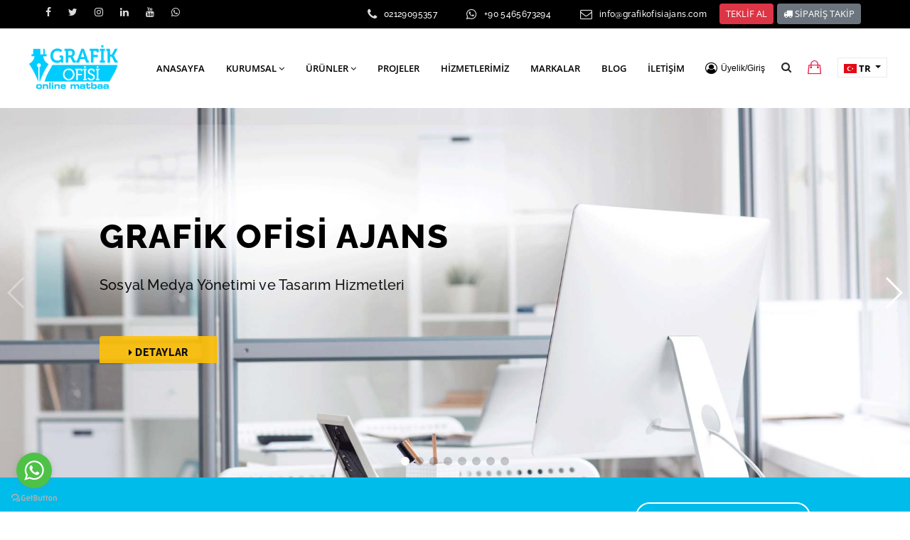

--- FILE ---
content_type: text/html; charset=utf-8
request_url: https://www.grafikofisiajans.com/
body_size: 25637
content:
    
        
    <!doctype html>
<html lang="tr">
<head>
    <base href="https://www.grafikofisiajans.com/">
    <meta http-equiv="Content-Type" content="text/html;charset=UTF-8" />
    <meta name="viewport"
          content="width=device-width, user-scalable=no, initial-scale=1.0, maximum-scale=1.0, minimum-scale=1.0">
    <meta http-equiv="X-UA-Compatible" content="ie=edge">
    <title>Grafik Ofisi | Reklam Ajansı | Online Matbaa</title>
    <meta name="description" content="Grafik Ofisi | Reklamcılık ve Online Matbaa | Web Teknolojileri ve Dijital Reklamcılık | Seo | Kurumsal Kimlik | Sosyal Medya Yönetimi, Hizmetleri Vermektedir.">
    <meta name="keywords" content="Online Matbaa,Grafik Tasarım,Web Teknolojileri,Baskı ,Etiket ,Kartvizit ,Broşür ,Katalog,Logo Tasarımı">
    <meta name="news_keywords" content="Online Matbaa,Grafik Tasarım,Web Teknolojileri,Baskı ,Etiket ,Kartvizit ,Broşür ,Katalog,Logo Tasarımı">
    <meta name="author" content="Grafik Ofisi | Reklam Ajansı | Online Matbaa" />
    <meta itemprop="author" content="Grafik Ofisi | Reklam Ajansı | Online Matbaa" />
    <meta name="robots" content="index follow">
    <meta name="googlebot" content="index follow">
    <meta property="og:type" content="website" />

    <!-- Mobile Settings
    ======================================================================== -->
<meta name="apple-mobile-web-app-capable" content="yes">
<meta name="apple-mobile-web-app-status-bar-style" content="black">
<meta name="viewport" content="width=device-width, initial-scale=1.0">

<!-- Mobile icons and fav settings
    ======================================================================== -->
<link rel="shortcut icon" href="https://www.grafikofisiajans.com/images/favicon.ico">
<link rel="apple-touch-icon" sizes="57x57" href="images/icons/apple-touch-icon-57x57.png">
<link rel="apple-touch-icon" sizes="60x60" href="images/icons/apple-touch-icon-60x60.png">
<link rel="apple-touch-icon" sizes="72x72" href="images/icons/apple-touch-icon-72x72.png">
<link rel="apple-touch-icon" sizes="76x76" href="images/icons/apple-touch-icon-76x76.png">
<link rel="apple-touch-icon" sizes="114x114" href="images/icons/apple-touch-icon-114x114.png">
<link rel="apple-touch-icon" sizes="120x120" href="images/icons/apple-touch-icon-120x120.png">
<link rel="apple-touch-icon" sizes="144x144" href="images/icons/apple-touch-icon-144x144.png">
<link rel="apple-touch-icon" sizes="152x152" href="images/icons/apple-touch-icon-152x152.png">
<link rel="apple-touch-icon" sizes="180x180" href="images/icons/apple-touch-icon-180x180.png">

<!-- Mobile icons and fav settings End -->



<!-- Google Fonts
    ======================================================================== -->
<style type="text/css">@font-face {font-family:Raleway;font-style:normal;font-weight:100;src:url(/cf-fonts/s/raleway/5.0.16/latin/100/normal.woff2);unicode-range:U+0000-00FF,U+0131,U+0152-0153,U+02BB-02BC,U+02C6,U+02DA,U+02DC,U+0304,U+0308,U+0329,U+2000-206F,U+2074,U+20AC,U+2122,U+2191,U+2193,U+2212,U+2215,U+FEFF,U+FFFD;font-display:swap;}@font-face {font-family:Raleway;font-style:normal;font-weight:100;src:url(/cf-fonts/s/raleway/5.0.16/latin-ext/100/normal.woff2);unicode-range:U+0100-02AF,U+0304,U+0308,U+0329,U+1E00-1E9F,U+1EF2-1EFF,U+2020,U+20A0-20AB,U+20AD-20CF,U+2113,U+2C60-2C7F,U+A720-A7FF;font-display:swap;}@font-face {font-family:Raleway;font-style:normal;font-weight:100;src:url(/cf-fonts/s/raleway/5.0.16/vietnamese/100/normal.woff2);unicode-range:U+0102-0103,U+0110-0111,U+0128-0129,U+0168-0169,U+01A0-01A1,U+01AF-01B0,U+0300-0301,U+0303-0304,U+0308-0309,U+0323,U+0329,U+1EA0-1EF9,U+20AB;font-display:swap;}@font-face {font-family:Raleway;font-style:normal;font-weight:100;src:url(/cf-fonts/s/raleway/5.0.16/cyrillic-ext/100/normal.woff2);unicode-range:U+0460-052F,U+1C80-1C88,U+20B4,U+2DE0-2DFF,U+A640-A69F,U+FE2E-FE2F;font-display:swap;}@font-face {font-family:Raleway;font-style:normal;font-weight:100;src:url(/cf-fonts/s/raleway/5.0.16/cyrillic/100/normal.woff2);unicode-range:U+0301,U+0400-045F,U+0490-0491,U+04B0-04B1,U+2116;font-display:swap;}@font-face {font-family:Raleway;font-style:italic;font-weight:100;src:url(/cf-fonts/s/raleway/5.0.16/cyrillic-ext/100/italic.woff2);unicode-range:U+0460-052F,U+1C80-1C88,U+20B4,U+2DE0-2DFF,U+A640-A69F,U+FE2E-FE2F;font-display:swap;}@font-face {font-family:Raleway;font-style:italic;font-weight:100;src:url(/cf-fonts/s/raleway/5.0.16/cyrillic/100/italic.woff2);unicode-range:U+0301,U+0400-045F,U+0490-0491,U+04B0-04B1,U+2116;font-display:swap;}@font-face {font-family:Raleway;font-style:italic;font-weight:100;src:url(/cf-fonts/s/raleway/5.0.16/latin-ext/100/italic.woff2);unicode-range:U+0100-02AF,U+0304,U+0308,U+0329,U+1E00-1E9F,U+1EF2-1EFF,U+2020,U+20A0-20AB,U+20AD-20CF,U+2113,U+2C60-2C7F,U+A720-A7FF;font-display:swap;}@font-face {font-family:Raleway;font-style:italic;font-weight:100;src:url(/cf-fonts/s/raleway/5.0.16/vietnamese/100/italic.woff2);unicode-range:U+0102-0103,U+0110-0111,U+0128-0129,U+0168-0169,U+01A0-01A1,U+01AF-01B0,U+0300-0301,U+0303-0304,U+0308-0309,U+0323,U+0329,U+1EA0-1EF9,U+20AB;font-display:swap;}@font-face {font-family:Raleway;font-style:italic;font-weight:100;src:url(/cf-fonts/s/raleway/5.0.16/latin/100/italic.woff2);unicode-range:U+0000-00FF,U+0131,U+0152-0153,U+02BB-02BC,U+02C6,U+02DA,U+02DC,U+0304,U+0308,U+0329,U+2000-206F,U+2074,U+20AC,U+2122,U+2191,U+2193,U+2212,U+2215,U+FEFF,U+FFFD;font-display:swap;}@font-face {font-family:Raleway;font-style:normal;font-weight:200;src:url(/cf-fonts/s/raleway/5.0.16/vietnamese/200/normal.woff2);unicode-range:U+0102-0103,U+0110-0111,U+0128-0129,U+0168-0169,U+01A0-01A1,U+01AF-01B0,U+0300-0301,U+0303-0304,U+0308-0309,U+0323,U+0329,U+1EA0-1EF9,U+20AB;font-display:swap;}@font-face {font-family:Raleway;font-style:normal;font-weight:200;src:url(/cf-fonts/s/raleway/5.0.16/cyrillic/200/normal.woff2);unicode-range:U+0301,U+0400-045F,U+0490-0491,U+04B0-04B1,U+2116;font-display:swap;}@font-face {font-family:Raleway;font-style:normal;font-weight:200;src:url(/cf-fonts/s/raleway/5.0.16/cyrillic-ext/200/normal.woff2);unicode-range:U+0460-052F,U+1C80-1C88,U+20B4,U+2DE0-2DFF,U+A640-A69F,U+FE2E-FE2F;font-display:swap;}@font-face {font-family:Raleway;font-style:normal;font-weight:200;src:url(/cf-fonts/s/raleway/5.0.16/latin/200/normal.woff2);unicode-range:U+0000-00FF,U+0131,U+0152-0153,U+02BB-02BC,U+02C6,U+02DA,U+02DC,U+0304,U+0308,U+0329,U+2000-206F,U+2074,U+20AC,U+2122,U+2191,U+2193,U+2212,U+2215,U+FEFF,U+FFFD;font-display:swap;}@font-face {font-family:Raleway;font-style:normal;font-weight:200;src:url(/cf-fonts/s/raleway/5.0.16/latin-ext/200/normal.woff2);unicode-range:U+0100-02AF,U+0304,U+0308,U+0329,U+1E00-1E9F,U+1EF2-1EFF,U+2020,U+20A0-20AB,U+20AD-20CF,U+2113,U+2C60-2C7F,U+A720-A7FF;font-display:swap;}@font-face {font-family:Raleway;font-style:italic;font-weight:200;src:url(/cf-fonts/s/raleway/5.0.16/latin/200/italic.woff2);unicode-range:U+0000-00FF,U+0131,U+0152-0153,U+02BB-02BC,U+02C6,U+02DA,U+02DC,U+0304,U+0308,U+0329,U+2000-206F,U+2074,U+20AC,U+2122,U+2191,U+2193,U+2212,U+2215,U+FEFF,U+FFFD;font-display:swap;}@font-face {font-family:Raleway;font-style:italic;font-weight:200;src:url(/cf-fonts/s/raleway/5.0.16/cyrillic-ext/200/italic.woff2);unicode-range:U+0460-052F,U+1C80-1C88,U+20B4,U+2DE0-2DFF,U+A640-A69F,U+FE2E-FE2F;font-display:swap;}@font-face {font-family:Raleway;font-style:italic;font-weight:200;src:url(/cf-fonts/s/raleway/5.0.16/latin-ext/200/italic.woff2);unicode-range:U+0100-02AF,U+0304,U+0308,U+0329,U+1E00-1E9F,U+1EF2-1EFF,U+2020,U+20A0-20AB,U+20AD-20CF,U+2113,U+2C60-2C7F,U+A720-A7FF;font-display:swap;}@font-face {font-family:Raleway;font-style:italic;font-weight:200;src:url(/cf-fonts/s/raleway/5.0.16/cyrillic/200/italic.woff2);unicode-range:U+0301,U+0400-045F,U+0490-0491,U+04B0-04B1,U+2116;font-display:swap;}@font-face {font-family:Raleway;font-style:italic;font-weight:200;src:url(/cf-fonts/s/raleway/5.0.16/vietnamese/200/italic.woff2);unicode-range:U+0102-0103,U+0110-0111,U+0128-0129,U+0168-0169,U+01A0-01A1,U+01AF-01B0,U+0300-0301,U+0303-0304,U+0308-0309,U+0323,U+0329,U+1EA0-1EF9,U+20AB;font-display:swap;}@font-face {font-family:Raleway;font-style:normal;font-weight:300;src:url(/cf-fonts/s/raleway/5.0.16/cyrillic-ext/300/normal.woff2);unicode-range:U+0460-052F,U+1C80-1C88,U+20B4,U+2DE0-2DFF,U+A640-A69F,U+FE2E-FE2F;font-display:swap;}@font-face {font-family:Raleway;font-style:normal;font-weight:300;src:url(/cf-fonts/s/raleway/5.0.16/vietnamese/300/normal.woff2);unicode-range:U+0102-0103,U+0110-0111,U+0128-0129,U+0168-0169,U+01A0-01A1,U+01AF-01B0,U+0300-0301,U+0303-0304,U+0308-0309,U+0323,U+0329,U+1EA0-1EF9,U+20AB;font-display:swap;}@font-face {font-family:Raleway;font-style:normal;font-weight:300;src:url(/cf-fonts/s/raleway/5.0.16/latin/300/normal.woff2);unicode-range:U+0000-00FF,U+0131,U+0152-0153,U+02BB-02BC,U+02C6,U+02DA,U+02DC,U+0304,U+0308,U+0329,U+2000-206F,U+2074,U+20AC,U+2122,U+2191,U+2193,U+2212,U+2215,U+FEFF,U+FFFD;font-display:swap;}@font-face {font-family:Raleway;font-style:normal;font-weight:300;src:url(/cf-fonts/s/raleway/5.0.16/cyrillic/300/normal.woff2);unicode-range:U+0301,U+0400-045F,U+0490-0491,U+04B0-04B1,U+2116;font-display:swap;}@font-face {font-family:Raleway;font-style:normal;font-weight:300;src:url(/cf-fonts/s/raleway/5.0.16/latin-ext/300/normal.woff2);unicode-range:U+0100-02AF,U+0304,U+0308,U+0329,U+1E00-1E9F,U+1EF2-1EFF,U+2020,U+20A0-20AB,U+20AD-20CF,U+2113,U+2C60-2C7F,U+A720-A7FF;font-display:swap;}@font-face {font-family:Raleway;font-style:italic;font-weight:300;src:url(/cf-fonts/s/raleway/5.0.16/cyrillic-ext/300/italic.woff2);unicode-range:U+0460-052F,U+1C80-1C88,U+20B4,U+2DE0-2DFF,U+A640-A69F,U+FE2E-FE2F;font-display:swap;}@font-face {font-family:Raleway;font-style:italic;font-weight:300;src:url(/cf-fonts/s/raleway/5.0.16/latin-ext/300/italic.woff2);unicode-range:U+0100-02AF,U+0304,U+0308,U+0329,U+1E00-1E9F,U+1EF2-1EFF,U+2020,U+20A0-20AB,U+20AD-20CF,U+2113,U+2C60-2C7F,U+A720-A7FF;font-display:swap;}@font-face {font-family:Raleway;font-style:italic;font-weight:300;src:url(/cf-fonts/s/raleway/5.0.16/latin/300/italic.woff2);unicode-range:U+0000-00FF,U+0131,U+0152-0153,U+02BB-02BC,U+02C6,U+02DA,U+02DC,U+0304,U+0308,U+0329,U+2000-206F,U+2074,U+20AC,U+2122,U+2191,U+2193,U+2212,U+2215,U+FEFF,U+FFFD;font-display:swap;}@font-face {font-family:Raleway;font-style:italic;font-weight:300;src:url(/cf-fonts/s/raleway/5.0.16/vietnamese/300/italic.woff2);unicode-range:U+0102-0103,U+0110-0111,U+0128-0129,U+0168-0169,U+01A0-01A1,U+01AF-01B0,U+0300-0301,U+0303-0304,U+0308-0309,U+0323,U+0329,U+1EA0-1EF9,U+20AB;font-display:swap;}@font-face {font-family:Raleway;font-style:italic;font-weight:300;src:url(/cf-fonts/s/raleway/5.0.16/cyrillic/300/italic.woff2);unicode-range:U+0301,U+0400-045F,U+0490-0491,U+04B0-04B1,U+2116;font-display:swap;}@font-face {font-family:Raleway;font-style:normal;font-weight:400;src:url(/cf-fonts/s/raleway/5.0.16/cyrillic-ext/400/normal.woff2);unicode-range:U+0460-052F,U+1C80-1C88,U+20B4,U+2DE0-2DFF,U+A640-A69F,U+FE2E-FE2F;font-display:swap;}@font-face {font-family:Raleway;font-style:normal;font-weight:400;src:url(/cf-fonts/s/raleway/5.0.16/vietnamese/400/normal.woff2);unicode-range:U+0102-0103,U+0110-0111,U+0128-0129,U+0168-0169,U+01A0-01A1,U+01AF-01B0,U+0300-0301,U+0303-0304,U+0308-0309,U+0323,U+0329,U+1EA0-1EF9,U+20AB;font-display:swap;}@font-face {font-family:Raleway;font-style:normal;font-weight:400;src:url(/cf-fonts/s/raleway/5.0.16/cyrillic/400/normal.woff2);unicode-range:U+0301,U+0400-045F,U+0490-0491,U+04B0-04B1,U+2116;font-display:swap;}@font-face {font-family:Raleway;font-style:normal;font-weight:400;src:url(/cf-fonts/s/raleway/5.0.16/latin/400/normal.woff2);unicode-range:U+0000-00FF,U+0131,U+0152-0153,U+02BB-02BC,U+02C6,U+02DA,U+02DC,U+0304,U+0308,U+0329,U+2000-206F,U+2074,U+20AC,U+2122,U+2191,U+2193,U+2212,U+2215,U+FEFF,U+FFFD;font-display:swap;}@font-face {font-family:Raleway;font-style:normal;font-weight:400;src:url(/cf-fonts/s/raleway/5.0.16/latin-ext/400/normal.woff2);unicode-range:U+0100-02AF,U+0304,U+0308,U+0329,U+1E00-1E9F,U+1EF2-1EFF,U+2020,U+20A0-20AB,U+20AD-20CF,U+2113,U+2C60-2C7F,U+A720-A7FF;font-display:swap;}@font-face {font-family:Raleway;font-style:normal;font-weight:500;src:url(/cf-fonts/s/raleway/5.0.16/cyrillic/500/normal.woff2);unicode-range:U+0301,U+0400-045F,U+0490-0491,U+04B0-04B1,U+2116;font-display:swap;}@font-face {font-family:Raleway;font-style:normal;font-weight:500;src:url(/cf-fonts/s/raleway/5.0.16/vietnamese/500/normal.woff2);unicode-range:U+0102-0103,U+0110-0111,U+0128-0129,U+0168-0169,U+01A0-01A1,U+01AF-01B0,U+0300-0301,U+0303-0304,U+0308-0309,U+0323,U+0329,U+1EA0-1EF9,U+20AB;font-display:swap;}@font-face {font-family:Raleway;font-style:normal;font-weight:500;src:url(/cf-fonts/s/raleway/5.0.16/latin/500/normal.woff2);unicode-range:U+0000-00FF,U+0131,U+0152-0153,U+02BB-02BC,U+02C6,U+02DA,U+02DC,U+0304,U+0308,U+0329,U+2000-206F,U+2074,U+20AC,U+2122,U+2191,U+2193,U+2212,U+2215,U+FEFF,U+FFFD;font-display:swap;}@font-face {font-family:Raleway;font-style:normal;font-weight:500;src:url(/cf-fonts/s/raleway/5.0.16/cyrillic-ext/500/normal.woff2);unicode-range:U+0460-052F,U+1C80-1C88,U+20B4,U+2DE0-2DFF,U+A640-A69F,U+FE2E-FE2F;font-display:swap;}@font-face {font-family:Raleway;font-style:normal;font-weight:500;src:url(/cf-fonts/s/raleway/5.0.16/latin-ext/500/normal.woff2);unicode-range:U+0100-02AF,U+0304,U+0308,U+0329,U+1E00-1E9F,U+1EF2-1EFF,U+2020,U+20A0-20AB,U+20AD-20CF,U+2113,U+2C60-2C7F,U+A720-A7FF;font-display:swap;}@font-face {font-family:Raleway;font-style:italic;font-weight:500;src:url(/cf-fonts/s/raleway/5.0.16/vietnamese/500/italic.woff2);unicode-range:U+0102-0103,U+0110-0111,U+0128-0129,U+0168-0169,U+01A0-01A1,U+01AF-01B0,U+0300-0301,U+0303-0304,U+0308-0309,U+0323,U+0329,U+1EA0-1EF9,U+20AB;font-display:swap;}@font-face {font-family:Raleway;font-style:italic;font-weight:500;src:url(/cf-fonts/s/raleway/5.0.16/latin/500/italic.woff2);unicode-range:U+0000-00FF,U+0131,U+0152-0153,U+02BB-02BC,U+02C6,U+02DA,U+02DC,U+0304,U+0308,U+0329,U+2000-206F,U+2074,U+20AC,U+2122,U+2191,U+2193,U+2212,U+2215,U+FEFF,U+FFFD;font-display:swap;}@font-face {font-family:Raleway;font-style:italic;font-weight:500;src:url(/cf-fonts/s/raleway/5.0.16/cyrillic-ext/500/italic.woff2);unicode-range:U+0460-052F,U+1C80-1C88,U+20B4,U+2DE0-2DFF,U+A640-A69F,U+FE2E-FE2F;font-display:swap;}@font-face {font-family:Raleway;font-style:italic;font-weight:500;src:url(/cf-fonts/s/raleway/5.0.16/latin-ext/500/italic.woff2);unicode-range:U+0100-02AF,U+0304,U+0308,U+0329,U+1E00-1E9F,U+1EF2-1EFF,U+2020,U+20A0-20AB,U+20AD-20CF,U+2113,U+2C60-2C7F,U+A720-A7FF;font-display:swap;}@font-face {font-family:Raleway;font-style:italic;font-weight:500;src:url(/cf-fonts/s/raleway/5.0.16/cyrillic/500/italic.woff2);unicode-range:U+0301,U+0400-045F,U+0490-0491,U+04B0-04B1,U+2116;font-display:swap;}@font-face {font-family:Raleway;font-style:normal;font-weight:600;src:url(/cf-fonts/s/raleway/5.0.16/cyrillic-ext/600/normal.woff2);unicode-range:U+0460-052F,U+1C80-1C88,U+20B4,U+2DE0-2DFF,U+A640-A69F,U+FE2E-FE2F;font-display:swap;}@font-face {font-family:Raleway;font-style:normal;font-weight:600;src:url(/cf-fonts/s/raleway/5.0.16/vietnamese/600/normal.woff2);unicode-range:U+0102-0103,U+0110-0111,U+0128-0129,U+0168-0169,U+01A0-01A1,U+01AF-01B0,U+0300-0301,U+0303-0304,U+0308-0309,U+0323,U+0329,U+1EA0-1EF9,U+20AB;font-display:swap;}@font-face {font-family:Raleway;font-style:normal;font-weight:600;src:url(/cf-fonts/s/raleway/5.0.16/latin/600/normal.woff2);unicode-range:U+0000-00FF,U+0131,U+0152-0153,U+02BB-02BC,U+02C6,U+02DA,U+02DC,U+0304,U+0308,U+0329,U+2000-206F,U+2074,U+20AC,U+2122,U+2191,U+2193,U+2212,U+2215,U+FEFF,U+FFFD;font-display:swap;}@font-face {font-family:Raleway;font-style:normal;font-weight:600;src:url(/cf-fonts/s/raleway/5.0.16/latin-ext/600/normal.woff2);unicode-range:U+0100-02AF,U+0304,U+0308,U+0329,U+1E00-1E9F,U+1EF2-1EFF,U+2020,U+20A0-20AB,U+20AD-20CF,U+2113,U+2C60-2C7F,U+A720-A7FF;font-display:swap;}@font-face {font-family:Raleway;font-style:normal;font-weight:600;src:url(/cf-fonts/s/raleway/5.0.16/cyrillic/600/normal.woff2);unicode-range:U+0301,U+0400-045F,U+0490-0491,U+04B0-04B1,U+2116;font-display:swap;}@font-face {font-family:Raleway;font-style:italic;font-weight:600;src:url(/cf-fonts/s/raleway/5.0.16/vietnamese/600/italic.woff2);unicode-range:U+0102-0103,U+0110-0111,U+0128-0129,U+0168-0169,U+01A0-01A1,U+01AF-01B0,U+0300-0301,U+0303-0304,U+0308-0309,U+0323,U+0329,U+1EA0-1EF9,U+20AB;font-display:swap;}@font-face {font-family:Raleway;font-style:italic;font-weight:600;src:url(/cf-fonts/s/raleway/5.0.16/cyrillic/600/italic.woff2);unicode-range:U+0301,U+0400-045F,U+0490-0491,U+04B0-04B1,U+2116;font-display:swap;}@font-face {font-family:Raleway;font-style:italic;font-weight:600;src:url(/cf-fonts/s/raleway/5.0.16/latin/600/italic.woff2);unicode-range:U+0000-00FF,U+0131,U+0152-0153,U+02BB-02BC,U+02C6,U+02DA,U+02DC,U+0304,U+0308,U+0329,U+2000-206F,U+2074,U+20AC,U+2122,U+2191,U+2193,U+2212,U+2215,U+FEFF,U+FFFD;font-display:swap;}@font-face {font-family:Raleway;font-style:italic;font-weight:600;src:url(/cf-fonts/s/raleway/5.0.16/latin-ext/600/italic.woff2);unicode-range:U+0100-02AF,U+0304,U+0308,U+0329,U+1E00-1E9F,U+1EF2-1EFF,U+2020,U+20A0-20AB,U+20AD-20CF,U+2113,U+2C60-2C7F,U+A720-A7FF;font-display:swap;}@font-face {font-family:Raleway;font-style:italic;font-weight:600;src:url(/cf-fonts/s/raleway/5.0.16/cyrillic-ext/600/italic.woff2);unicode-range:U+0460-052F,U+1C80-1C88,U+20B4,U+2DE0-2DFF,U+A640-A69F,U+FE2E-FE2F;font-display:swap;}@font-face {font-family:Raleway;font-style:normal;font-weight:700;src:url(/cf-fonts/s/raleway/5.0.16/latin-ext/700/normal.woff2);unicode-range:U+0100-02AF,U+0304,U+0308,U+0329,U+1E00-1E9F,U+1EF2-1EFF,U+2020,U+20A0-20AB,U+20AD-20CF,U+2113,U+2C60-2C7F,U+A720-A7FF;font-display:swap;}@font-face {font-family:Raleway;font-style:normal;font-weight:700;src:url(/cf-fonts/s/raleway/5.0.16/cyrillic-ext/700/normal.woff2);unicode-range:U+0460-052F,U+1C80-1C88,U+20B4,U+2DE0-2DFF,U+A640-A69F,U+FE2E-FE2F;font-display:swap;}@font-face {font-family:Raleway;font-style:normal;font-weight:700;src:url(/cf-fonts/s/raleway/5.0.16/latin/700/normal.woff2);unicode-range:U+0000-00FF,U+0131,U+0152-0153,U+02BB-02BC,U+02C6,U+02DA,U+02DC,U+0304,U+0308,U+0329,U+2000-206F,U+2074,U+20AC,U+2122,U+2191,U+2193,U+2212,U+2215,U+FEFF,U+FFFD;font-display:swap;}@font-face {font-family:Raleway;font-style:normal;font-weight:700;src:url(/cf-fonts/s/raleway/5.0.16/cyrillic/700/normal.woff2);unicode-range:U+0301,U+0400-045F,U+0490-0491,U+04B0-04B1,U+2116;font-display:swap;}@font-face {font-family:Raleway;font-style:normal;font-weight:700;src:url(/cf-fonts/s/raleway/5.0.16/vietnamese/700/normal.woff2);unicode-range:U+0102-0103,U+0110-0111,U+0128-0129,U+0168-0169,U+01A0-01A1,U+01AF-01B0,U+0300-0301,U+0303-0304,U+0308-0309,U+0323,U+0329,U+1EA0-1EF9,U+20AB;font-display:swap;}@font-face {font-family:Raleway;font-style:italic;font-weight:700;src:url(/cf-fonts/s/raleway/5.0.16/latin-ext/700/italic.woff2);unicode-range:U+0100-02AF,U+0304,U+0308,U+0329,U+1E00-1E9F,U+1EF2-1EFF,U+2020,U+20A0-20AB,U+20AD-20CF,U+2113,U+2C60-2C7F,U+A720-A7FF;font-display:swap;}@font-face {font-family:Raleway;font-style:italic;font-weight:700;src:url(/cf-fonts/s/raleway/5.0.16/latin/700/italic.woff2);unicode-range:U+0000-00FF,U+0131,U+0152-0153,U+02BB-02BC,U+02C6,U+02DA,U+02DC,U+0304,U+0308,U+0329,U+2000-206F,U+2074,U+20AC,U+2122,U+2191,U+2193,U+2212,U+2215,U+FEFF,U+FFFD;font-display:swap;}@font-face {font-family:Raleway;font-style:italic;font-weight:700;src:url(/cf-fonts/s/raleway/5.0.16/vietnamese/700/italic.woff2);unicode-range:U+0102-0103,U+0110-0111,U+0128-0129,U+0168-0169,U+01A0-01A1,U+01AF-01B0,U+0300-0301,U+0303-0304,U+0308-0309,U+0323,U+0329,U+1EA0-1EF9,U+20AB;font-display:swap;}@font-face {font-family:Raleway;font-style:italic;font-weight:700;src:url(/cf-fonts/s/raleway/5.0.16/cyrillic/700/italic.woff2);unicode-range:U+0301,U+0400-045F,U+0490-0491,U+04B0-04B1,U+2116;font-display:swap;}@font-face {font-family:Raleway;font-style:italic;font-weight:700;src:url(/cf-fonts/s/raleway/5.0.16/cyrillic-ext/700/italic.woff2);unicode-range:U+0460-052F,U+1C80-1C88,U+20B4,U+2DE0-2DFF,U+A640-A69F,U+FE2E-FE2F;font-display:swap;}@font-face {font-family:Raleway;font-style:normal;font-weight:800;src:url(/cf-fonts/s/raleway/5.0.16/latin/800/normal.woff2);unicode-range:U+0000-00FF,U+0131,U+0152-0153,U+02BB-02BC,U+02C6,U+02DA,U+02DC,U+0304,U+0308,U+0329,U+2000-206F,U+2074,U+20AC,U+2122,U+2191,U+2193,U+2212,U+2215,U+FEFF,U+FFFD;font-display:swap;}@font-face {font-family:Raleway;font-style:normal;font-weight:800;src:url(/cf-fonts/s/raleway/5.0.16/cyrillic/800/normal.woff2);unicode-range:U+0301,U+0400-045F,U+0490-0491,U+04B0-04B1,U+2116;font-display:swap;}@font-face {font-family:Raleway;font-style:normal;font-weight:800;src:url(/cf-fonts/s/raleway/5.0.16/cyrillic-ext/800/normal.woff2);unicode-range:U+0460-052F,U+1C80-1C88,U+20B4,U+2DE0-2DFF,U+A640-A69F,U+FE2E-FE2F;font-display:swap;}@font-face {font-family:Raleway;font-style:normal;font-weight:800;src:url(/cf-fonts/s/raleway/5.0.16/vietnamese/800/normal.woff2);unicode-range:U+0102-0103,U+0110-0111,U+0128-0129,U+0168-0169,U+01A0-01A1,U+01AF-01B0,U+0300-0301,U+0303-0304,U+0308-0309,U+0323,U+0329,U+1EA0-1EF9,U+20AB;font-display:swap;}@font-face {font-family:Raleway;font-style:normal;font-weight:800;src:url(/cf-fonts/s/raleway/5.0.16/latin-ext/800/normal.woff2);unicode-range:U+0100-02AF,U+0304,U+0308,U+0329,U+1E00-1E9F,U+1EF2-1EFF,U+2020,U+20A0-20AB,U+20AD-20CF,U+2113,U+2C60-2C7F,U+A720-A7FF;font-display:swap;}@font-face {font-family:Raleway;font-style:italic;font-weight:800;src:url(/cf-fonts/s/raleway/5.0.16/vietnamese/800/italic.woff2);unicode-range:U+0102-0103,U+0110-0111,U+0128-0129,U+0168-0169,U+01A0-01A1,U+01AF-01B0,U+0300-0301,U+0303-0304,U+0308-0309,U+0323,U+0329,U+1EA0-1EF9,U+20AB;font-display:swap;}@font-face {font-family:Raleway;font-style:italic;font-weight:800;src:url(/cf-fonts/s/raleway/5.0.16/latin-ext/800/italic.woff2);unicode-range:U+0100-02AF,U+0304,U+0308,U+0329,U+1E00-1E9F,U+1EF2-1EFF,U+2020,U+20A0-20AB,U+20AD-20CF,U+2113,U+2C60-2C7F,U+A720-A7FF;font-display:swap;}@font-face {font-family:Raleway;font-style:italic;font-weight:800;src:url(/cf-fonts/s/raleway/5.0.16/cyrillic/800/italic.woff2);unicode-range:U+0301,U+0400-045F,U+0490-0491,U+04B0-04B1,U+2116;font-display:swap;}@font-face {font-family:Raleway;font-style:italic;font-weight:800;src:url(/cf-fonts/s/raleway/5.0.16/latin/800/italic.woff2);unicode-range:U+0000-00FF,U+0131,U+0152-0153,U+02BB-02BC,U+02C6,U+02DA,U+02DC,U+0304,U+0308,U+0329,U+2000-206F,U+2074,U+20AC,U+2122,U+2191,U+2193,U+2212,U+2215,U+FEFF,U+FFFD;font-display:swap;}@font-face {font-family:Raleway;font-style:italic;font-weight:800;src:url(/cf-fonts/s/raleway/5.0.16/cyrillic-ext/800/italic.woff2);unicode-range:U+0460-052F,U+1C80-1C88,U+20B4,U+2DE0-2DFF,U+A640-A69F,U+FE2E-FE2F;font-display:swap;}</style>
<style type="text/css">@font-face {font-family:Open Sans;font-style:normal;font-weight:300;src:url(/cf-fonts/s/open-sans/5.0.20/cyrillic/300/normal.woff2);unicode-range:U+0301,U+0400-045F,U+0490-0491,U+04B0-04B1,U+2116;font-display:swap;}@font-face {font-family:Open Sans;font-style:normal;font-weight:300;src:url(/cf-fonts/s/open-sans/5.0.20/greek/300/normal.woff2);unicode-range:U+0370-03FF;font-display:swap;}@font-face {font-family:Open Sans;font-style:normal;font-weight:300;src:url(/cf-fonts/s/open-sans/5.0.20/vietnamese/300/normal.woff2);unicode-range:U+0102-0103,U+0110-0111,U+0128-0129,U+0168-0169,U+01A0-01A1,U+01AF-01B0,U+0300-0301,U+0303-0304,U+0308-0309,U+0323,U+0329,U+1EA0-1EF9,U+20AB;font-display:swap;}@font-face {font-family:Open Sans;font-style:normal;font-weight:300;src:url(/cf-fonts/s/open-sans/5.0.20/cyrillic-ext/300/normal.woff2);unicode-range:U+0460-052F,U+1C80-1C88,U+20B4,U+2DE0-2DFF,U+A640-A69F,U+FE2E-FE2F;font-display:swap;}@font-face {font-family:Open Sans;font-style:normal;font-weight:300;src:url(/cf-fonts/s/open-sans/5.0.20/hebrew/300/normal.woff2);unicode-range:U+0590-05FF,U+200C-2010,U+20AA,U+25CC,U+FB1D-FB4F;font-display:swap;}@font-face {font-family:Open Sans;font-style:normal;font-weight:300;src:url(/cf-fonts/s/open-sans/5.0.20/greek-ext/300/normal.woff2);unicode-range:U+1F00-1FFF;font-display:swap;}@font-face {font-family:Open Sans;font-style:normal;font-weight:300;src:url(/cf-fonts/s/open-sans/5.0.20/latin-ext/300/normal.woff2);unicode-range:U+0100-02AF,U+0304,U+0308,U+0329,U+1E00-1E9F,U+1EF2-1EFF,U+2020,U+20A0-20AB,U+20AD-20CF,U+2113,U+2C60-2C7F,U+A720-A7FF;font-display:swap;}@font-face {font-family:Open Sans;font-style:normal;font-weight:300;src:url(/cf-fonts/s/open-sans/5.0.20/latin/300/normal.woff2);unicode-range:U+0000-00FF,U+0131,U+0152-0153,U+02BB-02BC,U+02C6,U+02DA,U+02DC,U+0304,U+0308,U+0329,U+2000-206F,U+2074,U+20AC,U+2122,U+2191,U+2193,U+2212,U+2215,U+FEFF,U+FFFD;font-display:swap;}@font-face {font-family:Open Sans;font-style:normal;font-weight:400;src:url(/cf-fonts/s/open-sans/5.0.20/cyrillic-ext/400/normal.woff2);unicode-range:U+0460-052F,U+1C80-1C88,U+20B4,U+2DE0-2DFF,U+A640-A69F,U+FE2E-FE2F;font-display:swap;}@font-face {font-family:Open Sans;font-style:normal;font-weight:400;src:url(/cf-fonts/s/open-sans/5.0.20/vietnamese/400/normal.woff2);unicode-range:U+0102-0103,U+0110-0111,U+0128-0129,U+0168-0169,U+01A0-01A1,U+01AF-01B0,U+0300-0301,U+0303-0304,U+0308-0309,U+0323,U+0329,U+1EA0-1EF9,U+20AB;font-display:swap;}@font-face {font-family:Open Sans;font-style:normal;font-weight:400;src:url(/cf-fonts/s/open-sans/5.0.20/latin-ext/400/normal.woff2);unicode-range:U+0100-02AF,U+0304,U+0308,U+0329,U+1E00-1E9F,U+1EF2-1EFF,U+2020,U+20A0-20AB,U+20AD-20CF,U+2113,U+2C60-2C7F,U+A720-A7FF;font-display:swap;}@font-face {font-family:Open Sans;font-style:normal;font-weight:400;src:url(/cf-fonts/s/open-sans/5.0.20/cyrillic/400/normal.woff2);unicode-range:U+0301,U+0400-045F,U+0490-0491,U+04B0-04B1,U+2116;font-display:swap;}@font-face {font-family:Open Sans;font-style:normal;font-weight:400;src:url(/cf-fonts/s/open-sans/5.0.20/greek/400/normal.woff2);unicode-range:U+0370-03FF;font-display:swap;}@font-face {font-family:Open Sans;font-style:normal;font-weight:400;src:url(/cf-fonts/s/open-sans/5.0.20/hebrew/400/normal.woff2);unicode-range:U+0590-05FF,U+200C-2010,U+20AA,U+25CC,U+FB1D-FB4F;font-display:swap;}@font-face {font-family:Open Sans;font-style:normal;font-weight:400;src:url(/cf-fonts/s/open-sans/5.0.20/latin/400/normal.woff2);unicode-range:U+0000-00FF,U+0131,U+0152-0153,U+02BB-02BC,U+02C6,U+02DA,U+02DC,U+0304,U+0308,U+0329,U+2000-206F,U+2074,U+20AC,U+2122,U+2191,U+2193,U+2212,U+2215,U+FEFF,U+FFFD;font-display:swap;}@font-face {font-family:Open Sans;font-style:normal;font-weight:400;src:url(/cf-fonts/s/open-sans/5.0.20/greek-ext/400/normal.woff2);unicode-range:U+1F00-1FFF;font-display:swap;}@font-face {font-family:Open Sans;font-style:normal;font-weight:600;src:url(/cf-fonts/s/open-sans/5.0.20/cyrillic/600/normal.woff2);unicode-range:U+0301,U+0400-045F,U+0490-0491,U+04B0-04B1,U+2116;font-display:swap;}@font-face {font-family:Open Sans;font-style:normal;font-weight:600;src:url(/cf-fonts/s/open-sans/5.0.20/greek/600/normal.woff2);unicode-range:U+0370-03FF;font-display:swap;}@font-face {font-family:Open Sans;font-style:normal;font-weight:600;src:url(/cf-fonts/s/open-sans/5.0.20/greek-ext/600/normal.woff2);unicode-range:U+1F00-1FFF;font-display:swap;}@font-face {font-family:Open Sans;font-style:normal;font-weight:600;src:url(/cf-fonts/s/open-sans/5.0.20/latin-ext/600/normal.woff2);unicode-range:U+0100-02AF,U+0304,U+0308,U+0329,U+1E00-1E9F,U+1EF2-1EFF,U+2020,U+20A0-20AB,U+20AD-20CF,U+2113,U+2C60-2C7F,U+A720-A7FF;font-display:swap;}@font-face {font-family:Open Sans;font-style:normal;font-weight:600;src:url(/cf-fonts/s/open-sans/5.0.20/cyrillic-ext/600/normal.woff2);unicode-range:U+0460-052F,U+1C80-1C88,U+20B4,U+2DE0-2DFF,U+A640-A69F,U+FE2E-FE2F;font-display:swap;}@font-face {font-family:Open Sans;font-style:normal;font-weight:600;src:url(/cf-fonts/s/open-sans/5.0.20/vietnamese/600/normal.woff2);unicode-range:U+0102-0103,U+0110-0111,U+0128-0129,U+0168-0169,U+01A0-01A1,U+01AF-01B0,U+0300-0301,U+0303-0304,U+0308-0309,U+0323,U+0329,U+1EA0-1EF9,U+20AB;font-display:swap;}@font-face {font-family:Open Sans;font-style:normal;font-weight:600;src:url(/cf-fonts/s/open-sans/5.0.20/hebrew/600/normal.woff2);unicode-range:U+0590-05FF,U+200C-2010,U+20AA,U+25CC,U+FB1D-FB4F;font-display:swap;}@font-face {font-family:Open Sans;font-style:normal;font-weight:600;src:url(/cf-fonts/s/open-sans/5.0.20/latin/600/normal.woff2);unicode-range:U+0000-00FF,U+0131,U+0152-0153,U+02BB-02BC,U+02C6,U+02DA,U+02DC,U+0304,U+0308,U+0329,U+2000-206F,U+2074,U+20AC,U+2122,U+2191,U+2193,U+2212,U+2215,U+FEFF,U+FFFD;font-display:swap;}@font-face {font-family:Open Sans;font-style:normal;font-weight:700;src:url(/cf-fonts/s/open-sans/5.0.20/greek-ext/700/normal.woff2);unicode-range:U+1F00-1FFF;font-display:swap;}@font-face {font-family:Open Sans;font-style:normal;font-weight:700;src:url(/cf-fonts/s/open-sans/5.0.20/greek/700/normal.woff2);unicode-range:U+0370-03FF;font-display:swap;}@font-face {font-family:Open Sans;font-style:normal;font-weight:700;src:url(/cf-fonts/s/open-sans/5.0.20/vietnamese/700/normal.woff2);unicode-range:U+0102-0103,U+0110-0111,U+0128-0129,U+0168-0169,U+01A0-01A1,U+01AF-01B0,U+0300-0301,U+0303-0304,U+0308-0309,U+0323,U+0329,U+1EA0-1EF9,U+20AB;font-display:swap;}@font-face {font-family:Open Sans;font-style:normal;font-weight:700;src:url(/cf-fonts/s/open-sans/5.0.20/latin/700/normal.woff2);unicode-range:U+0000-00FF,U+0131,U+0152-0153,U+02BB-02BC,U+02C6,U+02DA,U+02DC,U+0304,U+0308,U+0329,U+2000-206F,U+2074,U+20AC,U+2122,U+2191,U+2193,U+2212,U+2215,U+FEFF,U+FFFD;font-display:swap;}@font-face {font-family:Open Sans;font-style:normal;font-weight:700;src:url(/cf-fonts/s/open-sans/5.0.20/hebrew/700/normal.woff2);unicode-range:U+0590-05FF,U+200C-2010,U+20AA,U+25CC,U+FB1D-FB4F;font-display:swap;}@font-face {font-family:Open Sans;font-style:normal;font-weight:700;src:url(/cf-fonts/s/open-sans/5.0.20/cyrillic/700/normal.woff2);unicode-range:U+0301,U+0400-045F,U+0490-0491,U+04B0-04B1,U+2116;font-display:swap;}@font-face {font-family:Open Sans;font-style:normal;font-weight:700;src:url(/cf-fonts/s/open-sans/5.0.20/cyrillic-ext/700/normal.woff2);unicode-range:U+0460-052F,U+1C80-1C88,U+20B4,U+2DE0-2DFF,U+A640-A69F,U+FE2E-FE2F;font-display:swap;}@font-face {font-family:Open Sans;font-style:normal;font-weight:700;src:url(/cf-fonts/s/open-sans/5.0.20/latin-ext/700/normal.woff2);unicode-range:U+0100-02AF,U+0304,U+0308,U+0329,U+1E00-1E9F,U+1EF2-1EFF,U+2020,U+20A0-20AB,U+20AD-20CF,U+2113,U+2C60-2C7F,U+A720-A7FF;font-display:swap;}@font-face {font-family:Open Sans;font-style:normal;font-weight:800;src:url(/cf-fonts/s/open-sans/5.0.20/latin/800/normal.woff2);unicode-range:U+0000-00FF,U+0131,U+0152-0153,U+02BB-02BC,U+02C6,U+02DA,U+02DC,U+0304,U+0308,U+0329,U+2000-206F,U+2074,U+20AC,U+2122,U+2191,U+2193,U+2212,U+2215,U+FEFF,U+FFFD;font-display:swap;}@font-face {font-family:Open Sans;font-style:normal;font-weight:800;src:url(/cf-fonts/s/open-sans/5.0.20/hebrew/800/normal.woff2);unicode-range:U+0590-05FF,U+200C-2010,U+20AA,U+25CC,U+FB1D-FB4F;font-display:swap;}@font-face {font-family:Open Sans;font-style:normal;font-weight:800;src:url(/cf-fonts/s/open-sans/5.0.20/cyrillic/800/normal.woff2);unicode-range:U+0301,U+0400-045F,U+0490-0491,U+04B0-04B1,U+2116;font-display:swap;}@font-face {font-family:Open Sans;font-style:normal;font-weight:800;src:url(/cf-fonts/s/open-sans/5.0.20/greek/800/normal.woff2);unicode-range:U+0370-03FF;font-display:swap;}@font-face {font-family:Open Sans;font-style:normal;font-weight:800;src:url(/cf-fonts/s/open-sans/5.0.20/cyrillic-ext/800/normal.woff2);unicode-range:U+0460-052F,U+1C80-1C88,U+20B4,U+2DE0-2DFF,U+A640-A69F,U+FE2E-FE2F;font-display:swap;}@font-face {font-family:Open Sans;font-style:normal;font-weight:800;src:url(/cf-fonts/s/open-sans/5.0.20/latin-ext/800/normal.woff2);unicode-range:U+0100-02AF,U+0304,U+0308,U+0329,U+1E00-1E9F,U+1EF2-1EFF,U+2020,U+20A0-20AB,U+20AD-20CF,U+2113,U+2C60-2C7F,U+A720-A7FF;font-display:swap;}@font-face {font-family:Open Sans;font-style:normal;font-weight:800;src:url(/cf-fonts/s/open-sans/5.0.20/vietnamese/800/normal.woff2);unicode-range:U+0102-0103,U+0110-0111,U+0128-0129,U+0168-0169,U+01A0-01A1,U+01AF-01B0,U+0300-0301,U+0303-0304,U+0308-0309,U+0323,U+0329,U+1EA0-1EF9,U+20AB;font-display:swap;}@font-face {font-family:Open Sans;font-style:normal;font-weight:800;src:url(/cf-fonts/s/open-sans/5.0.20/greek-ext/800/normal.woff2);unicode-range:U+1F00-1FFF;font-display:swap;}</style>

<!-- Google Fonts End -->


<!--  CSS Assets
    ======================================================================== -->
<link rel="stylesheet" href="assets/css/font-awesome/font-awesome.min.css" />
<link rel='stylesheet' href='https://cdnjs.cloudflare.com/ajax/libs/ionicons/2.0.1/css/ionicons.min.css'>
<link rel="stylesheet" href="assets/css/style.css" >
<link rel="stylesheet" href="assets/css/responsive.css" >
<link rel="stylesheet" href="assets/helper/bootstrap/css/bootstrap.min.css" >
<link rel="stylesheet" href="assets/css/magnific-popup.css">
<link rel="stylesheet" href="assets/css/fonts.css">
<link rel="stylesheet" href="assets/css/nav-menu.css">
<link rel="stylesheet" href="assets/css/flag/flag-icon.css" >
<link rel='stylesheet' href='assets/css/slider/swiper.min.css'>
<link rel='stylesheet' href='assets/css/slider/aos.css'>
<link rel="stylesheet" href="assets/css/owl/owl.carousel.min.css">
<link rel="stylesheet" href="assets/css/owl/owl.theme.default.min.css">
<link rel="stylesheet" href="assets/helper/other/animate/animate.min.css">
<link rel="stylesheet" href="assets/css/lightbox/lightbox.css" >
<link rel="stylesheet" href="assets/css/sweetalert/sweetalert2.min.css" >
<!--  CSS Assets End -->



<!--  Js Assets
    ======================================================================== -->
<script src="https://cdnjs.cloudflare.com/ajax/libs/jquery/1.12.0/jquery.min.js" type="1b7e80e004a32c72d39ced36-text/javascript"></script>
<script src="assets/js/custom.js" type="1b7e80e004a32c72d39ced36-text/javascript"></script>

<!--  Js Assets End
   ======================================================================== -->


<!-- RSS
   ======================================================================== -->
<link rel="alternate" type="application/rss+xml" title="RSS servisi" href="https://www.grafikofisiajans.com/rss.xml" />
<!-- RSS  End !-->

<!-- ToTop Module -->
<style>
    body{background-color: #FFFFFF}
    #return-to-top{background-color: #07A824; bottom:30px;}
    #return-to-top:hover{background-color: #07A824}
    #return-to-top i{color: #FFFFFF}
    #return-to-top:hover i{color: #FFFFFF}
</style>
<a href="javascript:" id="return-to-top"><i class="fa fa-chevron-up"></i></a>
<!-- ToTop Module End -->



</head>
<body>


<header>
    <style>
        .header-ust-bar-main{padding: 5px 0 5px 0; background-color: #000000 ; width:  100% ; border-bottom: 1px solid #000000;}
        .header-ust-bar-right-table-ic-box i{color:#DBDBDB}
        .header-ust-bar-right-table-ic-box p{color:#FFFFFF}
        .header-ust-bar-left-table-ic a{color:#DBDBDB}
        .top-level-menu > li:hover {background:#00BCEB}
        .mega-level-menu{border-top:2px solid #00BCEB;}
        .mega-level-menu:after{border-bottom-color:#00BCEB;}
        .second-level-menu{border-top:2px solid #00BCEB;}
        .second-level-menu:after {border-bottom-color:#00BCEB;}
        .third-level-menu{border-top:2px solid #00BCEB;}
        .top-level-menu > li span{color:#000000}
        .top-level-menu > li:hover span{color:#FFFFFF}
        .kargo-limit-header{width:  100% ; height: auto; margin: 0 auto; padding:5px 0;  background: linear-gradient(to right, #006EDC, #40E4FF); }


    </style>
    <!-- Kargo Bedava ===========================================================================
              ===========================!-->
                <!-- Kargo Bedava ===========================================================================
      ===========================!-->



        <!-- TOP OF HEADER  ============================ !-->
        <div class="header-ust-bar-main">
            <div class="header-ust-bar-in">
                <div class="header-ust-bar-left">
                    <div class="header-ust-bar-left-table">
                        <div class="header-ust-bar-left-table-ic">
                            
                                                                    <a href="https://www.facebook.com/grafikofisiajans" target="_blank"><i class="fa fa-facebook" aria-hidden="true" data-toggle="tooltip" data-placement="bottom" title="Facebook"></i></a>
                                                                    <a href="https://twitter.com/grafikofisii" target="_blank"><i class="fa fa-twitter" aria-hidden="true" data-toggle="tooltip" data-placement="bottom" title="Twitter"></i></a>
                                                                    <a href="https://www.instagram.com/grafikofisi/" target="_blank"><i class="fa fa-instagram" aria-hidden="true" data-toggle="tooltip" data-placement="bottom" title="instagram"></i></a>
                                                                    <a href="https://www.linkedin.com/in/grafik-ofisi-reklam-ajans%C4%B1-b1628619a/" target="_blank"><i class="fa fa-linkedin" aria-hidden="true" data-toggle="tooltip" data-placement="bottom" title="Linkedin"></i></a>
                                                                    <a href="https://www.youtube.com/channel/UC8oeuFHn0W1V5DxBpFD3aYw?view_as=subscriber" target="_blank"><i class="fa fa-youtube" aria-hidden="true" data-toggle="tooltip" data-placement="bottom" title="youtube"></i></a>
                                                                    <a href="https://wa.me/905465673294" target="_blank"><i class="fa fa-whatsapp" aria-hidden="true" data-toggle="tooltip" data-placement="bottom" title="WhatsApps"></i></a>
                                
                                                    </div>
                    </div>
                </div><div class="header-ust-bar-right">
                    <div class="header-ust-bar-right-table">
                        <div class="header-ust-bar-right-table-ic">



                                                            <div class="header-ust-bar-right-table-ic-box">
                                                                        <i class="fa fa-phone" aria-hidden="true"></i><p class="font-raleway">
                                        <a href="tel:02129095357" style="text-decoration: none; color:#FFFFFF">
                                            02129095357                                        </a>
                                    </p>
                                </div>
                                                                                                                    <div class="header-ust-bar-right-table-ic-box">
                                    <i class="fa fa-whatsapp" aria-hidden="true"></i><p class="font-raleway">

                                        <a href="https://api.whatsapp.com/send?phone=905465673294&text=Merhaba&source=&data=" target="_blank" style="text-decoration: none; color:#FFFFFF">
                                            +90 5465673294                                        </a>
                                    </p>
                                </div>
                                                                                        <div class="header-ust-bar-right-table-ic-box">
                                    <i class="fa fa-envelope-o" aria-hidden="true"></i><p class="font-raleway"><a href="/cdn-cgi/l/email-protection" class="__cf_email__" data-cfemail="99f0f7fff6d9feebf8fff0f2f6fff0eaf0f8f3f8f7eab7faf6f4">[email&#160;protected]</a></p>
                                </div>
                            
                            <!-- Teklif Button //TODO Burada ekleme !-->
                                                            <a href="teklif-formu" class="btn btn-sm btn-danger" style="font-size: 13px ; font-family : 'Open Sans', Arial ;">TEKLİF AL</a>
                                                                                        <a href="siparis-takip" class="btn btn-sm btn-secondary" style="font-size: 13px ; font-family : 'Open Sans', Arial ;"><i class="fa fa-truck"></i> SİPARİŞ TAKİP</a>
                                                        <!-- Teklif Button SON !-->

                        </div>
                    </div>
                </div>
            </div>
        </div>
        <!-- TOP OF HEADER END  ============================ !-->
    

    <!-- MAIN HEADER WEB  ============================ !-->
    <style>
    .header-main{width:  100% ;}
</style>
<div class="header-main" style="background-color: #FFFFFF">
    <div class="header-main-in">
        <div class="header-main-left">
            <div class="header-main-left-table">
                <div class="header-main-left-table-ic">
                    <a href="index.html"><img src="images/logo/7295436063412-613-grafik.png" alt="Grafik Ofisi | Reklam Ajansı | Online Matbaa"></a>
                </div>
            </div>
        </div><div class="header-main-right">
            <div class="header-main-right-table">
                <div class="header-main-right-table-ic">
                    <div class="header-main-menu-div" style="padding-top: 4px;">

                        <!-- DropDown Menu !-->

                        <ul class="top-level-menu">

                            
                                <li><a href="index.html"><span class="font-medium" style="font-size:13px">Anasayfa
                                            

                                            


                                        </span>
                                    </a>
                                    

                                                                            


                                                                    </li>






                            
                                <li><a href="javascript:(void);"><span class="font-medium" style="font-size:13px">Kurumsal
                                                                                            <i class="fa fa-angle-down" aria-hidden="true"></i>
                                            

                                            


                                        </span>
                                    </a>
                                    

                                        

                                            <ul class="second-level-menu" >



                                                                                                    <li><a href="kurumsal/hakkimizda"><p>Hakkımızda

                                                                

                                                            </p></a>


                                                        
                                                    </li>
                                                                                                    <li><a href="ekibimiz"><p>Ekibimiz

                                                                

                                                            </p></a>


                                                        
                                                    </li>
                                                                                                    <li><a href="paketler"><p>Paket Fiyatları

                                                                

                                                            </p></a>


                                                        
                                                    </li>
                                                                                                    <li><a href="e-katalog"><p>E-Katalog

                                                                

                                                            </p></a>


                                                        
                                                    </li>
                                                                                                    <li><a href="https://www.grafikofisiajans.com/hesap-numaralarimiz"><p>Hesap Numaralarımız

                                                                

                                                            </p></a>


                                                        
                                                    </li>
                                                                                                    <li><a href="insan-kaynaklari"><p>İnsan Kaynakları

                                                                

                                                            </p></a>


                                                        
                                                    </li>
                                                                                                    <li><a href="sss"><p>Sık Sorulan Sorular

                                                                

                                                            </p></a>


                                                        
                                                    </li>
                                                

                                            </ul>
                                                                            


                                                                    </li>






                            
                                <li><a href="urunler"><span class="font-medium" style="font-size:13px">Ürünler
                                            

                                                                                            <i class="fa fa-angle-down" aria-hidden="true"></i>
                                            


                                        </span>
                                    </a>
                                    


                                                                            <ul class="mega-level-menu" >



                                            <div class="mega-menu-firsat">
                                                <div class="mega-menu-firsat-text-area">
                                                    <div class="mega-menu-text-table">

                                                        <div class="mega-menu-text-table-ic">
                                                            <h1>YENİ SEZON İNDİRİMLERİ</h1>
                                                            <br>
                                                            <h2>Bir Çok Üründe Geçerli Olmak Üzere İnanılmaz İndirim Sezonu Başladı.</h2>
                                                            <br>
                                                            <a href="urunler">
                                                                <div  class="btn btn-primary font-open-sans font-14 font-medium">ALIŞVERİŞE BAŞLA</div>
                                                            </a>
                                                        </div>

                                                    </div>
                                                </div>
                                                <img src="images/firsat/7662492303285-791-site-grafikofisi-gorsel.jpg" >
                                            </div>
                                            <div class="mega-menu-product">


                                                <div class="mega-menu-product-head font-open-sans font-14 font-bold">
                                                    POPÜLER ÜRÜNLER                                                </div>

                                                                                                <div class="mega-menu-product-box">
                                                    <a href="urun/57/grafik-tasarim-ucreti">
                                                        <img src="images/product/9447949529521-899-medya.jpg" >
                                                    </a>
                                                    <a href="urun/57/grafik-tasarim-ucreti">
                                                        <h1 class="font-13 font-small font-raleway">Grafik Tasarım Ücreti</h1>
                                                        <h1 class="font-14 font-bold font-raleway">
                                                                                                                            750.00 ₺                                                                                                                    </h1>
                                                    </a>
                                                </div>
                                                                                            <div class="mega-menu-product-box">
                                                    <a href="urun/58/logo-tasarimi-1-adet">
                                                        <img src="images/product/6801408803451-206-medya.jpg" >
                                                    </a>
                                                    <a href="urun/58/logo-tasarimi-1-adet">
                                                        <h1 class="font-13 font-small font-raleway">Logo Tasarımı 1 Adet </h1>
                                                        <h1 class="font-14 font-bold font-raleway">
                                                                                                                            1,500.00 ₺                                                                                                                    </h1>
                                                    </a>
                                                </div>
                                                                                            <div class="mega-menu-product-box">
                                                    <a href="urun/35/eczane-kartvizit-modeli">
                                                        <img src="images/product/298945779144-119-eczane-temali.jpg" >
                                                    </a>
                                                    <a href="urun/35/eczane-kartvizit-modeli">
                                                        <h1 class="font-13 font-small font-raleway">Eczane Kartvizit Modeli</h1>
                                                        <h1 class="font-14 font-bold font-raleway">
                                                                                                                            0.00 ₺                                                                                                                    </h1>
                                                    </a>
                                                </div>
                                            


                                                </div><li class="mega-menu-product-cat">
                                                <div class="mega-menu-product-head font-open-sans font-14 font-bold">
                                                    KATEGORİLER                                                </div>
                                                                                                    <div class="mega-menu-product-cat-box font-open-sans font-13 font-small">
                                                        <a href="urun-kategori/7/grafik-tasarim"><i class="fa fa-laptop" style="margin-right: 8px;"></i> Grafik Tasarım</a>
                                                    </div>
                                                                                                    <div class="mega-menu-product-cat-box font-open-sans font-13 font-small">
                                                        <a href="urun-kategori/1/matbaa"><i class="fa fa-anchor" style="margin-right: 8px;"></i> Matbaa</a>
                                                    </div>
                                                                                                    <div class="mega-menu-product-cat-box font-open-sans font-13 font-small">
                                                        <a href="urun-kategori/4/kirklareli-davetiye"><i class="fa fa-mobile" style="margin-right: 8px;"></i> Kırklareli Davetiye</a>
                                                    </div>
                                                                                                    <div class="mega-menu-product-cat-box font-open-sans font-13 font-small">
                                                        <a href="urun-kategori/6/web-tasarim"><i class="fa fa-bug" style="margin-right: 8px;"></i> Web Tasarım</a>
                                                    </div>
                                                                                                <div class="mega-menu-product-cat-box-all font-open-sans font-13 font-bold">
                                                    <a href="urunler"><i class="fa fa-angle-right"></i> TÜM KATEGORİLER</a>
                                                </div>


                                            </li>



                                        </ul>

                                                                    </li>






                            
                                <li><a href="projeler"><span class="font-medium" style="font-size:13px">Projeler
                                            

                                            


                                        </span>
                                    </a>
                                    

                                                                            


                                                                    </li>






                            
                                <li><a href="/hizmetler"><span class="font-medium" style="font-size:13px">Hizmetlerimiz
                                            

                                            


                                        </span>
                                    </a>
                                    

                                                                            


                                                                    </li>






                            
                                <li><a href="markalar"><span class="font-medium" style="font-size:13px">Markalar
                                            

                                            


                                        </span>
                                    </a>
                                    

                                                                            


                                                                    </li>






                            
                                <li><a href="bloglar"><span class="font-medium" style="font-size:13px">Blog
                                            

                                            


                                        </span>
                                    </a>
                                    

                                                                            


                                                                    </li>






                            
                                <li><a href="iletisim"><span class="font-medium" style="font-size:13px">İletişim
                                            

                                            


                                        </span>
                                    </a>
                                    

                                                                            


                                                                    </li>






                            

                        </ul>



                        <!-- DropDown Menu !-->

                    </div><div class="header-main-menu-div">

                        <!-- Üyelik !-->
                        <div class="header-main-menu-other-div">


                            <div class="dropdown" style="margin-top: 2px;">
                                <a class="dropdown-box-type-cart" href="#" role="button" id="dropdownMenuLink" data-toggle="dropdown"  data-display="static" aria-haspopup="true" aria-expanded="false" style="text-decoration: none; display: flex">
                                    <i class="fa fa-user-circle-o" style="font-size:17px; margin-right: 5px;  color:#000000;"></i>
                                    <span style="font-size:12px; color:#000000">
                                                                                    Üyelik/Giriş                                                                            </span>
                                </a>
                                <div class="dropdown-menu dropdown-box-type-cart-show dropdown-menu-lg-right" >
                                    <div class="dropdown-arrow-before-cart"></div>

                                    <!-- UYELIK YAZILARI !-->

                                                                    <div class="shopping-cart-top-main">
                                        <div class="shopping-cart-top-main-ic" style="text-align: left">

                                    <div style="width: 100%; height: auto; font-family: 'Open Sans', Arial; color:#666; font-size:13px; padding: 0 4px 15px 0; box-sizing: border-box; text-align: center;">
                                        <i style="font-size:24px; margin-bottom: 10px;" class="fa fa-user-circle-o"></i><br>
                                        <span style="font-size:16px; font-weight: 700; color:#000; line-height: 40px">Üye Girişi Yapılmamış!</span>
                                        <br>
                                        Dev fırsatlardan veya kampanyalardan yararlanmak için hemen üye olun!                                    </div>

                                    <a href="uye-girisi" class="btn btn-sm btn-light" style="font-family: 'Open Sans', Arial; font-size:13px; color:#333; width: 100%">
                                        <i class="ion-unlocked" style="margin-right: 6px"></i> Üye Girişi</a>
                                    <br>

                                    <a href="uyelik" class="btn btn-sm btn-success" style="margin-top: 5px;font-family: 'Open Sans', Arial; font-size:13px;width: 100%; padding: 8px 0">
                                        <i class="fa fa-plus-circle" style="margin-right: 6px; color:#FFF"></i> Yeni Üyelik</a>

                                                                        </div>
                                    </div>
                                    <!-- UYELIK YAZILARI SON !-->

                                </div>
                            </div>

                    </div><!-- Üyelik Bitiş !--><div class="header-main-menu-other-div">



                            <!-- Product Search Area !-->
                            <div class="dropdown">
                                <a class="dropdown-box-type-cart" href="#" role="button" id="dropdownMenuLink" data-toggle="dropdown"  data-display="static" aria-haspopup="true" aria-expanded="false" style="text-decoration: none;">
                                    <i class="fa fa-search" style="color:#292929"></i>
                                </a>
                                <div class="dropdown-menu dropdown-box-type-search-show dropdown-menu-lg-right" >
                                    <div class="dropdown-arrow-before-search"></div>


                                    <!-- Form Alanı !-->
                                    <form action="urunara" method="get">
                                        <input type="text" name="search" placeholder="Aramak istediğiniz ürünün bilgisini veya kodunu girin enter'a basın" required>
                                        <input type="hidden" name="hash" value="032ea41dae112c577439cb2e1d1670b6032ea41dae112c577439cb2e1d1670b6">
                                        <button></button>
                                    </form>
                                    <!-- Form Alanı !-->

                                </div>
                            </div>
                            <!-- Product Search Area Ending !-->
                            </div><div class="header-main-menu-other-div">

                            <!-- Shopping Cart !-->
                            <div class="dropdown" style="margin-top: 2px;">
                                <a class="dropdown-box-type-cart" href="#" role="button" id="dropdownMenuLink" data-toggle="dropdown"  data-display="static" aria-haspopup="true" aria-expanded="false" style="text-decoration: none;">
                                    <i class="ion-bag" style="font-size:22px;  color:#E8234A;"></i>                                </a>
                                <div class="dropdown-menu dropdown-box-type-cart-show dropdown-menu-lg-right" >
                                    <div class="dropdown-arrow-before-cart"></div>

                                    <!-- KART ITEMLERI !-->
                                    <div class="shopping-cart-top-main">
                                        <div class="shopping-cart-top-main-ic">
                                            <div class="shopping-cart-top-main-head font-raleway font-14 font-medium">
                                                Sepetiniz                                            </div>



                                            
                                                <div style="width: 100%; height: auto; font-family: 'Open Sans', Arial; font-size:13px;  background-color: #F8F8F8; padding: 4px 0 4px 0; text-align: center;">
                                                    Alışveriş sepetiniz boş!                                                </div>


                                            



                                        </div>
                                    </div>
                                    <!-- KART ITEMLERI !-->

                                </div>
                            </div>
                            <!-- Shopping Cart !-->

                            </div><div class="header-main-menu-other-div" style="margin-top:0;">
                            <!-- Language Select !-->
                            <div class="dropdown">
                                <a class="dropdown-toggle dropdown-text-type-2" href="#" role="button" id="dropdownMenuLink" data-toggle="dropdown" aria-haspopup="true" aria-expanded="false" style="text-transform: uppercase; border:1px solid #EBEBEB; background-color: #FFF">

                                                                        <div class="flag-icon-tr" style="width:18px; height:13px; display: inline-block; vertical-align: middle"></div>


                                    <div style="display: inline-block; vertical-align: middle; margin-top: 0px;">tr</div>
                                </a>
                                <div class="dropdown-menu dropdown-box-type-1" aria-labelledby="dropdownMenuButton" >
                                    <div class="dropdown-arrow-before"></div>
                                                                            <a class="dropdown-item dropdown-text-type" href="?language=tr">
                                            <div class="flag-icon-tr" style="width:18px; height:13px; display: inline-block; vertical-align: middle"></div>
                                            Türkçe                                        </a>

                                                                    </div>
                            </div>
                            <!-- Language Select !-->
                            </div>                    </div>
                </div>
            </div>
        </div>
    </div>
</div>
<!-- MAIN HEADER WEB END ============================ !-->
    <!-- MAIN HEADER WEB  ============================ !-->

    <!-- MOBILE HEADER =============================================================================================================================================== !-->
    <style>
        .header-mobile-main{background-color: #FFFFFF}
        #nav-icon1 span, #nav-icon3 span, #nav-icon4 span {background: #000000;}
        .ladder a:link, .ladder a:visited {
            color: #000000;
        }
        .ladder a:hover {
            background: #00BCEB;
            color: #FFFFFF;
            text-decoration: none;
        }
    </style>
    <div class="header-mobile-main">

        <div class="header-mobile-logo">

            <a href="index.html">
            <img src="images/logo/7281007323888-259-grafik-ofisi.png" alt="Grafik Ofisi | Reklam Ajansı | Online Matbaa">
            </a>

        </div><div class="header-mobile-right">

            <div class="header-mobile-right-cart">

               <div class="headernew_stil_icons">


                                                                                    <a href="uye-girisi" style="color:#000000 ">
                                    <div class="headernew_stil_box">
                                        <i class="fa fa-user-circle-o" style="font-size:18px; margin-right: 10px;"></i>
                                    </div>
                                </a>
                                                    

                                      <div class="headernew_stil_box">
                       <a href="sepet" style="text-decoration: none;">
                           <i class="ion-bag" style="font-size:22px;  color:#E8234A;"></i>                       </a>
                   </div>
                   

               </div>

            </div><div class="header-mobile-right-bars">

                <button class="mobile-menu-bar-button"><div  id="nav-icon1"><span></span><span></span><span></span></div></button>

            </div>

        </div>





        <div class="opening-mobile-menu-div">

                            <div class="mobile-menu-social-div">

                    <div class="mobile-menu-social-div-left">

                        
                            
                                <a href="https://www.facebook.com/grafikofisiajans" target="_blank"><i class="fa fa-facebook" aria-hidden="true" data-toggle="tooltip" data-placement="bottom" title="Facebook"></i></a>

                            
                                <a href="https://twitter.com/grafikofisii" target="_blank"><i class="fa fa-twitter" aria-hidden="true" data-toggle="tooltip" data-placement="bottom" title="Twitter"></i></a>

                            
                                <a href="https://www.instagram.com/grafikofisi/" target="_blank"><i class="fa fa-instagram" aria-hidden="true" data-toggle="tooltip" data-placement="bottom" title="instagram"></i></a>

                            
                                <a href="https://www.linkedin.com/in/grafik-ofisi-reklam-ajans%C4%B1-b1628619a/" target="_blank"><i class="fa fa-linkedin" aria-hidden="true" data-toggle="tooltip" data-placement="bottom" title="Linkedin"></i></a>

                            
                                <a href="https://www.youtube.com/channel/UC8oeuFHn0W1V5DxBpFD3aYw?view_as=subscriber" target="_blank"><i class="fa fa-youtube" aria-hidden="true" data-toggle="tooltip" data-placement="bottom" title="youtube"></i></a>

                            
                                <a href="https://wa.me/905465673294" target="_blank"><i class="fa fa-whatsapp" aria-hidden="true" data-toggle="tooltip" data-placement="bottom" title="WhatsApps"></i></a>

                            
                        
                    </div><div class="mobile-menu-social-div-right">

                        
                            <!-- Language Select !-->
                            <div class="dropdown">

                                <a class="dropdown-toggle dropdown-text-type-mobile-lang" href="#" role="button" id="dropdownMenuLink" data-toggle="dropdown"  data-display="static" aria-haspopup="true" aria-expanded="false" style="text-transform: uppercase">

                                                                        <div class="flag-icon-tr" style="width:18px; height:13px; display: inline-block; vertical-align: middle"></div>


                                    <div style="display: inline-block; vertical-align: middle; margin-top: 0px;">tr</div>
                                </a>
                                <div class="dropdown-menu dropdown-box-type-lang-show-2 dropdown-menu-lg-right" >

                                    <div class="dropdown-arrow-before-lang-2"></div>
                                                                            <a class="dropdown-item dropdown-text-type" href="?language=tr">
                                            <div class="flag-icon-tr" style="width:18px; height:13px; display: inline-block; vertical-align: middle"></div>
                                            Türkçe                                        </a>

                                                                    </div>
                            </div>
                            <!-- Language Select !-->

                        
                    </div>

                </div>
            
                        <!-- ARAMA MOBIL ============= !-->
            <div class="header-mobile-menu-search-area">

                <form method="get" action="urunara?search=" >
                    <input type="text" name="search" required placeholder="Kelime veya ürün kodu"><input type="hidden" name="hash" value="032ea41dae112c577439cb2e1d1670b6032ea41dae112c577439cb2e1d1670b6"><button>ARA</button>
                </form>

            </div>
            <!-- ARAMA MOBIL ============= !-->
            

            <!-- YENİ EKLENEN TOP HEADER BUTTONLARI //TODO !-->
                            <style>
                    .offer-tracing-mobile-main-div{
                        width: 100%;
                        padding: 14px 0 14px 10px;
                        display: flex;
                        border-bottom: 1px solid #ebebeb;
                        justify-content: flex-start;
                        background-color: #00CEFF;
                        align-items: center;
                    }
                    .offer-tracing-mobile-main-div a{
                        margin-right: 5px;
                    }
                </style>
                <div class="offer-tracing-mobile-main-div">
                                            <a href="teklif-formu" class="btn btn-sm btn-danger" style="font-size: 13px ; font-family : 'Open Sans', Arial ;">TEKLİF AL</a>
                                                                <a href="siparis-takip" class="btn btn-sm btn-secondary" style="font-size: 13px ; font-family : 'Open Sans', Arial ;"><i class="fa fa-truck"></i> SİPARİŞ TAKİP</a>
                                    </div>
                        <!-- YENİ EKLENEN TOP HEADER BUTTONLARI //TODO SON !-->


            <!-- ACCORDION MENU ITEMLERİ ========================== !-->
            
            <section id='eg1' class="ladder tree" style="text-align: left; background-color: #00CEFF ">


                <ul>

                                            <li>

                            <a href="index.html">Anasayfa

                                

                            </a>


                            
                        </li>
                                            <li>

                            <a href="">Kurumsal

                                                                <i class="fa fa-angle-down"></i>
                                

                            </a>


                                                        <ul>

                                                                        <li>

                                            <a href="kurumsal/hakkimizda"><i class="fa fa-caret-right" style="float: left; margin-right: 10px; margin-left:15px;font-size:15px;"></i> Hakkımızda

                                                
                                            </a>






                                            
                                        </li>
                                                                            <li>

                                            <a href="ekibimiz"><i class="fa fa-caret-right" style="float: left; margin-right: 10px; margin-left:15px;font-size:15px;"></i> Ekibimiz

                                                
                                            </a>






                                            
                                        </li>
                                                                            <li>

                                            <a href="paketler"><i class="fa fa-caret-right" style="float: left; margin-right: 10px; margin-left:15px;font-size:15px;"></i> Paket Fiyatları

                                                
                                            </a>






                                            
                                        </li>
                                                                            <li>

                                            <a href="e-katalog"><i class="fa fa-caret-right" style="float: left; margin-right: 10px; margin-left:15px;font-size:15px;"></i> E-Katalog

                                                
                                            </a>






                                            
                                        </li>
                                                                            <li>

                                            <a href="https://www.grafikofisiajans.com/hesap-numaralarimiz"><i class="fa fa-caret-right" style="float: left; margin-right: 10px; margin-left:15px;font-size:15px;"></i> Hesap Numaralarımız

                                                
                                            </a>






                                            
                                        </li>
                                                                            <li>

                                            <a href="insan-kaynaklari"><i class="fa fa-caret-right" style="float: left; margin-right: 10px; margin-left:15px;font-size:15px;"></i> İnsan Kaynakları

                                                
                                            </a>






                                            
                                        </li>
                                                                            <li>

                                            <a href="sss"><i class="fa fa-caret-right" style="float: left; margin-right: 10px; margin-left:15px;font-size:15px;"></i> Sık Sorulan Sorular

                                                
                                            </a>






                                            
                                        </li>
                                    
                             </ul>
                             
                        </li>
                                            <li>

                            <a href="urunler">Ürünler

                                

                            </a>


                            
                        </li>
                                            <li>

                            <a href="projeler">Projeler

                                

                            </a>


                            
                        </li>
                                            <li>

                            <a href="/hizmetler">Hizmetlerimiz

                                

                            </a>


                            
                        </li>
                                            <li>

                            <a href="markalar">Markalar

                                

                            </a>


                            
                        </li>
                                            <li>

                            <a href="bloglar">Blog

                                

                            </a>


                            
                        </li>
                                            <li>

                            <a href="iletisim">İletişim

                                

                            </a>


                            
                        </li>
                    

                </ul>


            </section>
            <!-- ACCORDION MENU ITEMLERİ ========================== !-->




                        <!-- İLETİŞİM BİLGİLERİ MOBIL ===================== !-->
            <div class="header-mobile-menu-contact-area">


                                    <div class="header-mobile-menu-contact-box">

                        <div class="header-mobile-menu-contact-box">

                            <i class="fa fa-phone"></i>
                            <p>
                                <a href="tel:02129095357" style="text-decoration: none; color:#000">
                                    02129095357                                </a>
                            </p>

                        </div>

                    </div>
                
                                    <div class="header-mobile-menu-contact-box">

                        <div class="header-mobile-menu-contact-box">

                            <i class="fa fa-mobile"></i>
                            <p>
                                <a href="tel:05465673294" style="text-decoration: none; color:#000">
                                    0546 567 32 94                                </a>
                            </p>

                        </div>

                    </div>
                
                                    <div class="header-mobile-menu-contact-box">

                        <div class="header-mobile-menu-contact-box">

                            <i class="fa fa-whatsapp"></i>
                            <p>
                                <a href="https://api.whatsapp.com/send?phone=905465673294&text=Merhaba&source=&data=" target="_blank" style="text-decoration: none; color:#000">
                                    +90 5465673294                                </a>
                            </p>

                        </div>

                    </div>
                
                                    <div class="header-mobile-menu-contact-box">

                        <div class="header-mobile-menu-contact-box">

                            <i class="fa fa-envelope-o"></i>
                            <p>
                                <a href="/cdn-cgi/l/email-protection#f891969e97b89f8a999e9193979e918b91999299968bd69b9795" style="text-decoration: none; color:#000"><span class="__cf_email__" data-cfemail="f1989f979eb196839097989a9e97988298909b909f82df929e9c">[email&#160;protected]</span></a>
                            </p>

                        </div>

                    </div>
                

            </div>
            <!-- İLETİŞİM BİLGİLERİ MOBIL ===================== !-->
            

        </div>



    </div>

    <!-- MOBILE HEADER END  ===================== !-->
</header>


    <!-- Fixed header !-->
    <style>
    #fixed-header-main{
        position:fixed;
        display:none;
        width:100%;
        z-index:999;
        top: 0;
        background: #FFFFFF;
        left: 0;
        padding: 15px 0;
                box-shadow: 0 0 10px 0 rgba(0,0,0,0.1);
            }
</style>
<div id="fixed-header-main">
    <div class="fixed-header-in">

        <div class="fixed-header-logo">
            <a href="index.html"><img src="images/logo/7295436063412-613-grafik.png" alt="Grafik Ofisi | Reklam Ajansı | Online Matbaa"></a>
        </div>
        <div class="fixed-header-text">

            <div class="fixed-header-menu-area">
               <!-- MENULERRRRRRRRR ====================================================================================================== !-->
                                <ul class="top-level-menu">
                                            <li><a href="index.html"><span class="font-medium" style="font-size:13px">Anasayfa                                                                                                                </span>
                            </a>
                                                                                                                                            </li>
                                            <li><a href="javascript:(void);"><span class="font-medium" style="font-size:13px">Kurumsal                                                                            <i class="fa fa-angle-down" aria-hidden="true"></i>
                                                                                                                </span>
                            </a>
                                                                                                <ul class="second-level-menu" >
                                                                                    <li><a href="kurumsal/hakkimizda"><p>Hakkımızda                                                                                                            </p></a>
                                                                                            </li>
                                                                                    <li><a href="ekibimiz"><p>Ekibimiz                                                                                                            </p></a>
                                                                                            </li>
                                                                                    <li><a href="paketler"><p>Paket Fiyatları                                                                                                            </p></a>
                                                                                            </li>
                                                                                    <li><a href="e-katalog"><p>E-Katalog                                                                                                            </p></a>
                                                                                            </li>
                                                                                    <li><a href="https://www.grafikofisiajans.com/hesap-numaralarimiz"><p>Hesap Numaralarımız                                                                                                            </p></a>
                                                                                            </li>
                                                                                    <li><a href="insan-kaynaklari"><p>İnsan Kaynakları                                                                                                            </p></a>
                                                                                            </li>
                                                                                    <li><a href="sss"><p>Sık Sorulan Sorular                                                                                                            </p></a>
                                                                                            </li>
                                                                            </ul>
                                                                                                                </li>
                                            <li><a href="urunler"><span class="font-medium" style="font-size:13px">Ürünler                                                                                                                <i class="fa fa-angle-down" aria-hidden="true"></i>
                                                                            </span>
                            </a>
                                                                                        <ul class="mega-level-menu" >
                                    <div class="mega-menu-firsat">
                                        <div class="mega-menu-firsat-text-area">
                                            <div class="mega-menu-text-table">

                                                <div class="mega-menu-text-table-ic">
                                                    <h1>YENİ SEZON İNDİRİMLERİ</h1>
                                                    <br>
                                                    <h2>Bir Çok Üründe Geçerli Olmak Üzere İnanılmaz İndirim Sezonu Başladı.</h2>
                                                    <br>
                                                    <a href="urunler">
                                                        <div  class="btn btn-primary font-open-sans font-14 font-medium">ALIŞVERİŞE BAŞLA</div>
                                                    </a>
                                                </div>
                                            </div>
                                        </div>
                                        <img src="images/firsat/7662492303285-791-site-grafikofisi-gorsel.jpg" >
                                    </div>                                    <div class="mega-menu-product">
                                        <div class="mega-menu-product-head font-open-sans font-14 font-bold">
                                            POPÜLER ÜRÜNLER                                        </div>
                                                                                <div class="mega-menu-product-box">
                                            <a href="urun/57/grafik-tasarim-ucreti">
                                                <img src="images/product/9447949529521-899-medya.jpg" >
                                            </a>
                                            <a href="urun/57/grafik-tasarim-ucreti">
                                                <h1 class="font-13 font-small font-raleway">Grafik Tasarım Ücreti</h1>
                                                <h1 class="font-14 font-bold font-raleway">
                                                                                                            750.00 ₺                                                                                                    </h1>
                                            </a>
                                        </div>
                                                                            <div class="mega-menu-product-box">
                                            <a href="urun/58/logo-tasarimi-1-adet">
                                                <img src="images/product/6801408803451-206-medya.jpg" >
                                            </a>
                                            <a href="urun/58/logo-tasarimi-1-adet">
                                                <h1 class="font-13 font-small font-raleway">Logo Tasarımı 1 Adet </h1>
                                                <h1 class="font-14 font-bold font-raleway">
                                                                                                            1,500.00 ₺                                                                                                    </h1>
                                            </a>
                                        </div>
                                                                            <div class="mega-menu-product-box">
                                            <a href="urun/35/eczane-kartvizit-modeli">
                                                <img src="images/product/298945779144-119-eczane-temali.jpg" >
                                            </a>
                                            <a href="urun/35/eczane-kartvizit-modeli">
                                                <h1 class="font-13 font-small font-raleway">Eczane Kartvizit Modeli</h1>
                                                <h1 class="font-14 font-bold font-raleway">
                                                                                                            0.00 ₺                                                                                                    </h1>
                                            </a>
                                        </div>
                                                                            </div><li class="mega-menu-product-cat">
                                        <div class="mega-menu-product-head font-open-sans font-14 font-bold">
                                            KATEGORİLER                                        </div>
                                                                                    <div class="mega-menu-product-cat-box font-open-sans font-13 font-small">
                                                <a href="urun-kategori/7/grafik-tasarim"><i class="fa fa-laptop" style="margin-right: 8px;"></i> Grafik Tasarım</a>
                                            </div>
                                                                                    <div class="mega-menu-product-cat-box font-open-sans font-13 font-small">
                                                <a href="urun-kategori/1/matbaa"><i class="fa fa-anchor" style="margin-right: 8px;"></i> Matbaa</a>
                                            </div>
                                                                                    <div class="mega-menu-product-cat-box font-open-sans font-13 font-small">
                                                <a href="urun-kategori/4/kirklareli-davetiye"><i class="fa fa-mobile" style="margin-right: 8px;"></i> Kırklareli Davetiye</a>
                                            </div>
                                                                                    <div class="mega-menu-product-cat-box font-open-sans font-13 font-small">
                                                <a href="urun-kategori/6/web-tasarim"><i class="fa fa-bug" style="margin-right: 8px;"></i> Web Tasarım</a>
                                            </div>
                                                                                <div class="mega-menu-product-cat-box-all font-open-sans font-13 font-bold">
                                            <a href="urunler"><i class="fa fa-angle-right"></i> TÜM KATEGORİLER</a>
                                        </div>
                                    </li>
                                </ul>
                                                    </li>
                                            <li><a href="projeler"><span class="font-medium" style="font-size:13px">Projeler                                                                                                                </span>
                            </a>
                                                                                                                                            </li>
                                            <li><a href="/hizmetler"><span class="font-medium" style="font-size:13px">Hizmetlerimiz                                                                                                                </span>
                            </a>
                                                                                                                                            </li>
                                            <li><a href="markalar"><span class="font-medium" style="font-size:13px">Markalar                                                                                                                </span>
                            </a>
                                                                                                                                            </li>
                                            <li><a href="bloglar"><span class="font-medium" style="font-size:13px">Blog                                                                                                                </span>
                            </a>
                                                                                                                                            </li>
                                            <li><a href="iletisim"><span class="font-medium" style="font-size:13px">İletişim                                                                                                                </span>
                            </a>
                                                                                                                                            </li>
                                    </ul>
               <!-- MENULERRRRRRRRR ====================================================================================================== SON !-->
            </div>

            <div class="fixed-header-icons-area">

                                <div class="fixed-header-icons-area-box">
                    <div class="dropdown" style="margin-top: 2px;">
                        <a class="dropdown-box-type-cart" href="#" role="button" id="dropdownMenuLink" data-toggle="dropdown"  data-display="static" aria-haspopup="true" aria-expanded="false" style="text-decoration: none; display: flex">
                            <i class="fa fa-user-circle-o" style="font-size:17px; margin-right: 5px;  color:#000000;"></i>
                            <span style="font-size:12px; color:#000000">
                                                                                    Üyelik/Giriş                                                                            </span>
                        </a>
                        <div class="dropdown-menu dropdown-box-type-cart-show dropdown-menu-lg-right" >
                            <div class="dropdown-arrow-before-cart"></div>

                            <!-- UYELIK YAZILARI !-->

                                                                <div class="shopping-cart-top-main">
                                        <div class="shopping-cart-top-main-ic" style="text-align: left">

                                            <div style="width: 100%; height: auto; font-family: 'Open Sans', Arial; color:#666; font-size:13px; padding: 0 4px 15px 0; box-sizing: border-box; text-align: center;">
                                                <i style="font-size:24px; margin-bottom: 10px;" class="fa fa-user-circle-o"></i><br>
                                                <span style="font-size:16px; font-weight: 700; color:#000; line-height: 40px">Üye Girişi Yapılmamış!</span>
                                                <br>
                                                Dev fırsatlardan veya kampanyalardan yararlanmak için hemen üye olun!                                            </div>

                                            <a href="uye-girisi" class="btn btn-sm btn-light" style="font-family: 'Open Sans', Arial; font-size:13px; color:#333; width: 100%">
                                                <i class="ion-unlocked" style="margin-right: 6px"></i> Üye Girişi</a>
                                            <br>

                                            <a href="uyelik" class="btn btn-sm btn-success" style="margin-top: 5px;font-family: 'Open Sans', Arial; font-size:13px;width: 100%; padding: 8px 0">
                                                <i class="fa fa-plus-circle" style="margin-right: 6px; color:#FFF"></i> Yeni Üyelik</a>

                                                                                    </div>
                                    </div>
                                    <!-- UYELIK YAZILARI SON !-->

                                </div>
                            </div>
                </div>
                
                                <div class="fixed-header-icons-area-box">
                    <!-- Product Search Area !-->
                    <div class="dropdown">
                        <a class="dropdown-box-type-cart" href="#" role="button" id="dropdownMenuLink" data-toggle="dropdown"  data-display="static" aria-haspopup="true" aria-expanded="false" style="text-decoration: none;">
                            <i class="fa fa-search" style="color:#292929"></i>
                        </a>
                        <div class="dropdown-menu dropdown-box-type-search-show dropdown-menu-lg-right" >
                            <div class="dropdown-arrow-before-search"></div>
                            <!-- Form Alanı !-->
                            <form action="urunara" method="get">
                                <input type="text" name="search" placeholder="Aramak istediğiniz ürünün bilgisini veya kodunu girin enter'a basın" required>
                                <input type="hidden" name="hash" value="032ea41dae112c577439cb2e1d1670b6032ea41dae112c577439cb2e1d1670b6">
                                <button></button>
                            </form>
                            <!-- Form Alanı !-->
                        </div>
                    </div>
                    <!-- Product Search Area Ending !-->
                </div>
                
                                    <div class="fixed-header-icons-area-box">
                        <!-- Shopping Cart !-->
                        <div class="dropdown" style="margin-top: 2px;">
                            <a class="dropdown-box-type-cart" href="#" role="button" id="dropdownMenuLink" data-toggle="dropdown"  data-display="static" aria-haspopup="true" aria-expanded="false" style="text-decoration: none;">
                                <i class="ion-bag" style="font-size:22px;  color:#E8234A;"></i>                            </a>
                            <div class="dropdown-menu dropdown-box-type-cart-show dropdown-menu-lg-right" >
                                <div class="dropdown-arrow-before-cart"></div>
                                <!-- KART ITEMLERI !-->
                                <div class="shopping-cart-top-main">
                                    <div class="shopping-cart-top-main-ic">
                                        <div class="shopping-cart-top-main-head font-raleway font-14 font-medium">
                                            Sepetiniz                                        </div>
                                                                                    <div style="width: 100%; height: auto; font-family: 'Open Sans', Arial; font-size:13px;  background-color: #F8F8F8; padding: 4px 0 4px 0; text-align: center;">
                                                Alışveriş sepetiniz boş!                                            </div>
                                                                            </div>
                                </div>
                                <!-- KART ITEMLERI !-->
                            </div>
                        </div>
                        <!-- Shopping Cart !-->
                    </div>
                
                                <div class="fixed-header-icons-area-box">
                    <!-- Language Select !-->
                    <div class="dropdown">
                        <a class="dropdown-toggle dropdown-text-type-2" href="#" role="button" id="dropdownMenuLink" data-toggle="dropdown" aria-haspopup="true" aria-expanded="false" style="text-transform: uppercase; border:1px solid #EBEBEB; background-color: #FFF">
                                                        <div class="flag-icon-tr" style="width:18px; height:13px; display: inline-block; vertical-align: middle"></div>
                            <div style="display: inline-block; vertical-align: middle; margin-top: 0px;">tr</div>
                        </a>
                        <div class="dropdown-menu dropdown-box-type-1" aria-labelledby="dropdownMenuButton" >
                            <div class="dropdown-arrow-before"></div>
                                                            <a class="dropdown-item dropdown-text-type" href="?language=tr">
                                    <div class="flag-icon-tr" style="width:18px; height:13px; display: inline-block; vertical-align: middle"></div>
                                    Türkçe                                </a>
                                                    </div>
                    </div>
                    <!-- Language Select !-->
                </div>
                
            </div>

        </div>

    </div>
</div>

    <!-- Fixed header SON !-->


<style>
    .swiper-container {
        width:  100% ; margin: 0px auto;
        height:  660px; ;
    }
    .swiper-slide {
        text-align: center;
        font-size: 18px;
        display: -webkit-box;
        display: -ms-flexbox;
        display: -webkit-flex;
        display: flex;
        align-items: center;

        background-size: 200% 100% !important;

    }
    .swiper-pagination-bullet-active {background: #FFF; width: 12px; height: 12px;}
    .swiper-pagination-bullet { width: 12px; height: 12px;}

    /* iphone 5s ==========================================
    *****************************************************************************/
    @media screen and (max-width:321px) and (min-width:0px) {
        .swiper-container {
            width: 100% !important; margin: 0px auto;
            height: 230px !important;
        }

    }
    /*** iphone X - S5 vs ==========================================
    *****************************************************************************/
    @media screen and (max-width:410px) and (min-width:321px) {
        .swiper-container {
            width: 100% !important; margin: 0px auto;
            height: 230px !important;
        }

    }
    /* Pixel 2 - iphone plus ==========================================
    *****************************************************************************/
    @media screen and (max-width:767px) and (min-width:410px) {
        .swiper-container {
            width: 100% !important; margin: 0px auto;
            height: 230px !important;
        }
    }
    /* Ipad Pro*/
    @media screen and (max-width:1100px) and (min-width:1023px) {
        .swiper-container {
            height:  500px;
        ;
        }
    }

    @media screen and (max-width:1023px) and (min-width:767px) {
        /* Ipad */
        .swiper-container {
            height:  430px;
        ;
        }
    }

    /* RESPONSIVE ENDING ==========================================
    *****************************************************************************/
    @media screen and (max-width:1440px) and (min-width:1101px) {
        .swiper-container{ height:  520px; ; }
    }
    @media screen and (max-width:1600px) and (min-width:1441px) {
        .swiper-container{ height:  550px; ; }
    }
    @media screen and (max-width:1680px) and (min-width:1601px) {
        .swiper-container{ height:  580px; ; }
    }



    .slider-font-type-baslik{ font-family: 'Raleway', sans-serif; font-size:47px; font-weight: 800;line-height: normal; letter-spacing: 0.04em; margin-bottom: 20px; }
    .slider-font-type-spot{ font-family: 'Raleway', sans-serif; font-size:20px; font-weight: 500;line-height: normal; letter-spacing: 0.01em; margin-bottom: 20px; }
    .slider-button-type{font-size:14px; font-family: 'Raleway', sans-serif; font-weight:800; letter-spacing: 0.05em ; margin-top:40px; padding: 12px 40px 12px 40px}
    .slider-button-type-2{font-size:14px; font-family: 'Raleway', sans-serif; font-weight:800; letter-spacing: 0.05em ; margin-top:40px; padding: 12px 40px 12px 40px}
</style>

    <div class="swiper-container">
        <div class="swiper-wrapper">


            
                <div class="swiper-slide" style="background-image:url(images/slider/5214100396627-786-grafik-ofisi-banner-one.jpg);  background-size: cover !important; background-position:top center; ">




                    <div class="options-slider-box" style="text-align: left;">


                                                    <!-- Text-Status : 1 ise !-->
                            <div class="slider-text-div">

                                <div class="slider-section slider-font-type-baslik"  style="color:#000000; " data-aos="fade-up" data-aos-offset="200" data-aos-delay="50"   data-aos-duration="1000" >
                                    GRAFİK OFİSİ AJANS                                </div>


                                <div class="slider-section slider-font-type-spot" style="color:#000000; " data-aos="fade-up" data-aos-offset="200" data-aos-delay="50"   data-aos-duration="1500" >
                                    Sosyal Medya Yönetimi ve Tasarım Hizmetleri                                 </div>

                                
                                    <div class="slider-section" data-aos="fade-up" data-aos-offset="200" data-aos-delay="50"   data-aos-duration="1500" >
                                        <a href="https://www.grafikofisiajans.com/kurumsal/hakkimizda">
                                            <div class="btn btn-sm btn-warning slider-button-type" style="width: auto; color:#000000">
                                                <i class="fa fa-caret-right" aria-hidden="true"></i>
                                                DETAYLAR                                            </div>
                                        </a>
                                    </div>
                                

                            </div>
                            <!-- Text-Status : 1 ise !-->
                        

                        

                    </div>

                    

                </div>
            
                <div class="swiper-slide" style="background-image:url(images/slider/7337907148171-830-banner.jpg);  background-size: cover !important; background-position:top center; ">




                    <div class="options-slider-box" style="text-align: left;">


                                                    <!-- Text-Status : 1 ise !-->
                            <div class="slider-text-div">

                                <div class="slider-section slider-font-type-baslik"  style="color:#000000; " data-aos="fade-up" data-aos-offset="200" data-aos-delay="50"   data-aos-duration="1000" >
                                    ☺                                </div>


                                <div class="slider-section slider-font-type-spot" style="color:#000000; " data-aos="fade-up" data-aos-offset="200" data-aos-delay="50"   data-aos-duration="1500" >
                                    Online Matbaa | Türkiye'nin Online Matbaası                                </div>

                                
                                    <div class="slider-section" data-aos="fade-up" data-aos-offset="200" data-aos-delay="50"   data-aos-duration="1500" >
                                        <a href="https://www.alisverisreyonu.com/">
                                            <div class="btn btn-sm btn-warning slider-button-type" style="width: auto; color:#000000">
                                                <i class="fa fa-caret-right" aria-hidden="true"></i>
                                                İNCELE                                            </div>
                                        </a>
                                    </div>
                                

                            </div>
                            <!-- Text-Status : 1 ise !-->
                        

                        

                    </div>

                    

                </div>
            
                <div class="swiper-slide" style="background-image:url(images/slider/8883311796699-39-tasarim-grafik.jpg);  background-size: cover !important; background-position:top center; ">




                    <div class="options-slider-box" style="text-align: center;">


                                                    <!-- Text-Status : 1 ise !-->
                            <div class="slider-text-div">

                                <div class="slider-section slider-font-type-baslik"  style="color:#FFFFFF; " data-aos="fade-up" data-aos-offset="200" data-aos-delay="50"   data-aos-duration="1000" >
                                    GRAFİK TASARIM                                 </div>


                                <div class="slider-section slider-font-type-spot" style="color:#FFFFFF; " data-aos="fade-up" data-aos-offset="200" data-aos-delay="50"   data-aos-duration="1500" >
                                    Grafik Ofisi Olarak Sizlerin Grafik ve Web Tasarım Taleplerini Hayata Geçiriyoruz...                                </div>

                                
                                    <div class="slider-section" data-aos="fade-up" data-aos-offset="200" data-aos-delay="50"   data-aos-duration="1500" >
                                        <a href="https://www.grafikofisiajans.com/paketler">
                                            <div class="btn btn-sm btn-warning slider-button-type" style="width: auto; color:#000000">
                                                <i class="fa fa-caret-right" aria-hidden="true"></i>
                                                DETAYLAR                                            </div>
                                        </a>
                                    </div>
                                

                            </div>
                            <!-- Text-Status : 1 ise !-->
                        

                        

                    </div>

                                            <!-- Slider Karartma Var ise !-->
                        <div style="background: rgba(0,0,0,0.6); width: 100%; height: 100%; position: absolute"></div>
                        <!-- Slider Karartma Var ise !-->
                    

                </div>
            
                <div class="swiper-slide" style="background-image:url(images/slider/8790633019308-625-grafik-ofisi-web.jpg);  background-size: cover !important; background-position:top center; ">




                    <div class="options-slider-box" style="text-align: left;">


                                                    <!-- Text-Status : 1 ise !-->
                            <div class="slider-text-div">

                                <div class="slider-section slider-font-type-baslik"  style="color:#FFFFFF; " data-aos="fade-up" data-aos-offset="200" data-aos-delay="50"   data-aos-duration="1000" >
                                    WEB TASARIM VE HOSTİNG HİZMETLERİ                                </div>


                                <div class="slider-section slider-font-type-spot" style="color:#FFFFFF; " data-aos="fade-up" data-aos-offset="200" data-aos-delay="50"   data-aos-duration="1500" >
                                    Web Tasarım ve Google Ads Reklamları...                                </div>

                                
                                    <div class="slider-section" data-aos="fade-up" data-aos-offset="200" data-aos-delay="50"   data-aos-duration="1500" >
                                        <a href="https://www.kobiwebsite.com/">
                                            <div class="btn btn-sm btn-warning slider-button-type" style="width: auto; color:#000000">
                                                <i class="fa fa-caret-right" aria-hidden="true"></i>
                                                DETAYLI BİLGİ                                            </div>
                                        </a>
                                    </div>
                                

                            </div>
                            <!-- Text-Status : 1 ise !-->
                        

                        

                    </div>

                                            <!-- Slider Karartma Var ise !-->
                        <div style="background: rgba(0,0,0,0.6); width: 100%; height: 100%; position: absolute"></div>
                        <!-- Slider Karartma Var ise !-->
                    

                </div>
            
                <div class="swiper-slide" style="background-image:url(images/slider/6720807491877-559-lazer-kesim.jpg);  background-size: cover !important; background-position:top center; ">




                    <div class="options-slider-box" style="text-align: left;">


                                                    <!-- Text-Status : 1 ise !-->
                            <div class="slider-text-div">

                                <div class="slider-section slider-font-type-baslik"  style="color:#FFFFFF; " data-aos="fade-up" data-aos-offset="200" data-aos-delay="50"   data-aos-duration="1000" >
                                    LAZER KESİM                                </div>


                                <div class="slider-section slider-font-type-spot" style="color:#FFFFFF; " data-aos="fade-up" data-aos-offset="200" data-aos-delay="50"   data-aos-duration="1500" >
                                    Lazer Kesim İle Kişiye Özel Ürünler                                </div>

                                
                                    <div class="slider-section" data-aos="fade-up" data-aos-offset="200" data-aos-delay="50"   data-aos-duration="1500" >
                                        <a href="https://www.grafikofisiajans.com/urun-kategori/25/lazer-kesim">
                                            <div class="btn btn-sm btn-warning slider-button-type" style="width: auto; color:#000000">
                                                <i class="fa fa-caret-right" aria-hidden="true"></i>
                                                ÜRÜNLER                                            </div>
                                        </a>
                                    </div>
                                

                            </div>
                            <!-- Text-Status : 1 ise !-->
                        

                        

                    </div>

                                            <!-- Slider Karartma Var ise !-->
                        <div style="background: rgba(0,0,0,0.6); width: 100%; height: 100%; position: absolute"></div>
                        <!-- Slider Karartma Var ise !-->
                    

                </div>
            
                <div class="swiper-slide" style="background-image:url(images/slider/4532102349405-648-davetiye.jpg);  background-size: cover !important; background-position:top center; ">




                    <div class="options-slider-box" style="text-align: left;">


                                                    <!-- Text-Status : 1 ise !-->
                            <div class="slider-text-div">

                                <div class="slider-section slider-font-type-baslik"  style="color:#FFFFFF; " data-aos="fade-up" data-aos-offset="200" data-aos-delay="50"   data-aos-duration="1000" >
                                    DAVETİYE                                </div>


                                <div class="slider-section slider-font-type-spot" style="color:#FFFFFF; " data-aos="fade-up" data-aos-offset="200" data-aos-delay="50"   data-aos-duration="1500" >
                                    Düğün, Nişan, Sünnet ve Organizasyon Davetiyeleri                                </div>

                                
                                    <div class="slider-section" data-aos="fade-up" data-aos-offset="200" data-aos-delay="50"   data-aos-duration="1500" >
                                        <a href="https://www.alisverisreyonu.com/davetiye">
                                            <div class="btn btn-sm btn-warning slider-button-type" style="width: auto; color:#000000">
                                                <i class="fa fa-caret-right" aria-hidden="true"></i>
                                                TÜM MODELLER                                            </div>
                                        </a>
                                    </div>
                                

                            </div>
                            <!-- Text-Status : 1 ise !-->
                        

                        

                    </div>

                                            <!-- Slider Karartma Var ise !-->
                        <div style="background: rgba(0,0,0,0.6); width: 100%; height: 100%; position: absolute"></div>
                        <!-- Slider Karartma Var ise !-->
                    

                </div>
            
                <div class="swiper-slide" style="background-image:url(images/slider/5093802906977-473-online_matbaa.png);  background-size: cover !important; background-position:top center; ">




                    <div class="options-slider-box" style="text-align: left;">


                                                    <!-- Text-Status : 1 ise !-->
                            <div class="slider-text-div">

                                <div class="slider-section slider-font-type-baslik"  style="color:#FFFFFF; " data-aos="zoom-in" data-aos-offset="200" data-aos-delay="50"   data-aos-duration="1000" >
                                    ONLİNE MATBAACILIK                                </div>


                                <div class="slider-section slider-font-type-spot" style="color:#FFFFFF; " data-aos="zoom-in-down" data-aos-offset="200" data-aos-delay="50"   data-aos-duration="1500" >
                                    İster 1 Adet  İster 1000 Adet  Ofset ve Dijital Baskı Çözümleri                                </div>

                                
                                    <div class="slider-section" data-aos="zoom-in-right" data-aos-offset="200" data-aos-delay="50"   data-aos-duration="1500" >
                                        <a href="https://www.grafikofisiajans.com/urun-kategori/1/matbaa">
                                            <div class="btn btn-sm btn-warning slider-button-type" style="width: auto; color:#000000">
                                                <i class="fa fa-caret-right" aria-hidden="true"></i>
                                                İNCELE                                            </div>
                                        </a>
                                    </div>
                                

                            </div>
                            <!-- Text-Status : 1 ise !-->
                        

                        

                    </div>

                                            <!-- Slider Karartma Var ise !-->
                        <div style="background: rgba(0,0,0,0.6); width: 100%; height: 100%; position: absolute"></div>
                        <!-- Slider Karartma Var ise !-->
                    

                </div>
            
                <div class="swiper-slide" style="background-image:url(images/slider/889050500741-929-sosyal-medya.jpg);  background-size: cover !important; background-position:top center; ">




                    <div class="options-slider-box" style="text-align: center;">


                                                    <!-- Text-Status : 1 ise !-->
                            <div class="slider-text-div">

                                <div class="slider-section slider-font-type-baslik"  style="color:#FFFFFF; " data-aos="zoom-out" data-aos-offset="200" data-aos-delay="50"   data-aos-duration="1000" >
                                    SOSYAL MEDYA                                </div>


                                <div class="slider-section slider-font-type-spot" style="color:#FFFFFF; " data-aos="zoom-in-left" data-aos-offset="200" data-aos-delay="50"   data-aos-duration="1500" >
                                    İçin Bize Ulaşın...
                                </div>

                                
                                    <div class="slider-section" data-aos="zoom-in-down" data-aos-offset="200" data-aos-delay="50"   data-aos-duration="1500" >
                                        <a href="https://www.grafikofisiajans.com/paketler">
                                            <div class="btn btn-sm btn-warning slider-button-type" style="width: auto; color:#000000">
                                                <i class="fa fa-caret-right" aria-hidden="true"></i>
                                                İNCELE                                            </div>
                                        </a>
                                    </div>
                                

                            </div>
                            <!-- Text-Status : 1 ise !-->
                        

                        

                    </div>

                                            <!-- Slider Karartma Var ise !-->
                        <div style="background: rgba(0,0,0,0.6); width: 100%; height: 100%; position: absolute"></div>
                        <!-- Slider Karartma Var ise !-->
                    

                </div>
            


        </div>

        <div class="swiper-button-next"></div>
        <div class="swiper-button-prev"></div>

        <div class="swiper-pagination"></div>
    </div>



            <style>
            .trigger-main-div{width:  100% ; background-color: #00BCEB;}
            .trigger-main-div-left p{color:#FFFFFF; letter-spacing: 0.20em;}
            .trigger-main-button{border: 2px solid #FFFFFF; color:#FFFFFF; }
        </style>
        <div class="trigger-main-div">
            <div class="trigger-main-div-in">
                <div class="trigger-main-div-left">

                    <p class="p-p font-raleway font-18 font-light">Yenilikçi Dijital Reklamcılık Hizmetleri</p>

                </div><div class="trigger-main-div-right">
                                        <a href="https://www.grafikofisiajans.com/iletisim">
                                                <div class="trigger-main-button font-open-sans">
                            BİZE ULAŞIN                        </div>
                                        </a>
                                    </div>

            </div>
        </div>
    

<style>
    .service-home-main-div{width: 100%  ; height: auto; overflow: hidden; background-color: #F8F8F8; padding: 85px 0 85px 0; }

    .owl-dots button{outline: none !important;}

    .owl-theme .owl-dots .owl-dot.active span, .owl-theme .owl-dots .owl-dot span {
        width: 15px;    height: 6px;    margin: 5px 4px;    background: rgba(0,0,0,0.2);    display: block;    -webkit-backface-visibility: visible;    transition: all .2s ease;    border-radius: 30px;
    }
    .owl-dot.active span {   width: 30px !important; background:#000000 !important;}
</style>


<div class="service-home-main-div">

    <div class="modules-header-main">
        <div class="modules-header-main-head" style="background:url(images/divider.png) no-repeat center bottom;">
            <div class="modules-header-main-baslik font-open-sans font-bold font-spacing" style="color:#333333">
                Hizmetlerimiz            </div>
            <div class="modules-header-main-spot font-raleway font-light" style="color:#666666; letter-spacing: 0.07em">
                Verdiğimiz hizmetlere aşağıdan ulaşabilirsiniz            </div>
        </div>
    </div>

    <div class=" service-home-main-div-inside  counters">


                <!-- TİP 0 ========================== !-->


        <div class="owl-carousel owl-theme" >

            
            <div class="service-image-box" data-appear-animation="fadeInUp" data-appear-animation-delay="100">

                                
                    <a href="hizmet/1/google-reklam-danismanligi">
                        <img src="images/services/6111358420758-491-google.jpg" alt="Google Reklam Danışmanlığı">
                    </a>
                    <a href="hizmet/1/google-reklam-danismanligi" style="color:#000000">
                        <h1 class="font-open-sans"  >Google Reklam Danışmanlığı</h1>
                    </a>

                
                <h2 style="color:#666666">Google’a ait olan Adwords, ilgili kullanıcıları web sitenize çekmek için tercih edilen önemli platformlardan biridir.</h2>
            </div>
            
            <div class="service-image-box" data-appear-animation="fadeInUp" data-appear-animation-delay="200">

                                
                    <a href="hizmet/2/instagram-reklamlari">
                        <img src="images/services/204269555195-386-instagram-reklam.jpg" alt="Instagram Reklamları">
                    </a>
                    <a href="hizmet/2/instagram-reklamlari" style="color:#000000">
                        <h1 class="font-open-sans"  >Instagram Reklamları</h1>
                    </a>

                
                <h2 style="color:#666666">İnstagram  ve diğer sosyal medya hesaplarınızda profesyonel tasarım ile tanıtımlarınızı yapıyoruz. Tanıtım yaptığımız müşterilerimizin olumlu dönüş almaları için bilişim ve yazlım teknolojilerini yakından takip etmekteyiz.</h2>
            </div>
            
            <div class="service-image-box" data-appear-animation="fadeInUp" data-appear-animation-delay="300">

                                
                    <a href="hizmet/3/sosyal-medya-danismanligi">
                        <img src="images/services/970765455176-274-sosyalmedya.jpg" alt="Sosyal Medya Danışmanlığı">
                    </a>
                    <a href="hizmet/3/sosyal-medya-danismanligi" style="color:#000000">
                        <h1 class="font-open-sans"  >Sosyal Medya Danışmanlığı</h1>
                    </a>

                
                <h2 style="color:#666666">Grafik ofisi olarak müşterilerimiz için en güncel ve doğru yazılımlar ile en iyi sonuçları vermek adına ekip olarak yürüttüğümüz projelerin başarı ile sonuçlanması müşteriler ile birlikte ekibimizi de çok mutlu etmektedir.</h2>
            </div>
            
            <div class="service-image-box" data-appear-animation="fadeInUp" data-appear-animation-delay="400">

                                
                    <a href="hizmet/5/matbaacilik-hizmetleri">
                        <img src="images/services/2135846303855-914-matbuu.jpg" alt="Matbaacılık Hizmetleri">
                    </a>
                    <a href="hizmet/5/matbaacilik-hizmetleri" style="color:#000000">
                        <h1 class="font-open-sans"  >Matbaacılık Hizmetleri</h1>
                    </a>

                
                <h2 style="color:#666666">Ofset baskı ve dijital baskı çözümleri, promosyon ve kişiye özel ürünler çıkarmakta özellikle lazer kesim hediyelik ürünlerde oldukça talepe  gören ürünler üretmekteyiz.</h2>
            </div>
            
            <div class="service-image-box" data-appear-animation="fadeInUp" data-appear-animation-delay="500">

                                
                    <a href="hizmet/7/grafik-tasarim-hizmetleri">
                        <img src="images/services/7787028015611-381-grafik-tasarim.jpg" alt="Grafik Tasarım Hizmetleri">
                    </a>
                    <a href="hizmet/7/grafik-tasarim-hizmetleri" style="color:#000000">
                        <h1 class="font-open-sans"  >Grafik Tasarım Hizmetleri</h1>
                    </a>

                
                <h2 style="color:#666666">Grafik tasarım sürekli güncel olan bir meslek olması alan olarak çok geniş yelpazeye sahip olması bizlere yoğun bir çalışma içinde olmamızı sağlamaktadır.</h2>
            </div>
            
        </div>


        <script data-cfasync="false" src="/cdn-cgi/scripts/5c5dd728/cloudflare-static/email-decode.min.js"></script><script type="1b7e80e004a32c72d39ced36-text/javascript">
            $(document).ready(function() {
                var owl = $('.owl-carousel');
                owl.owlCarousel({
                    margin: 50,
                    nav: false,
                    dots:true,

                    navText: ["<img src='images/arrowleft.png'>","<img src='images/arrowright.png'>"],
                    navClass:['product_prev','product_next'],
                    responsiveClass:true,
                    loop: true,
                    autoplayHoverPause: true,
                    autoplay:true,
                    autoplayTimeout:3000,
                    rewindNav:true,
                    responsive: {
                                                
                                                0: {
                            items: 1
                        },

                        400: {
                            items: 1
                        },
                        415: {
                            items: 2
                        },
                        800: {
                            items: 1
                        },
                        1000: {
                            items: 3
                        },
                        1100: {
                            items: 3
                        },
                        1600: {
                            items: 3
                        },
                        1920: {
                            items: 3
                        }
                        
                    }
                })
            })
        </script>

        <!-- TİP 0 ========================== !-->

        





        


        

    </div>
</div>
<link rel="stylesheet" href="assets/css/filter-isotope/isotope.css">


<style>
    .proje-home-main-div{width: 90%;  ; height: auto; overflow: hidden; background-color: #FFFFFF; padding: 61px 0 61px 0; }
    .filter-button{color:#000000; background: #FFFFFF; font-size:15px; border-radius:0px; }
    .filter-button.is-checked{color:#FFFFFF; background: #FF5C79;}
    .project-item-text{ background: #F8F8F8}
    .project-item-img{border-radius:5px; }

</style>


<div class="proje-home-main-div">

    <div class="modules-header-main-product-group">
        <div class="modules-header-main-head" style="background:url(images/divider.png) no-repeat center bottom;">
            <div class="modules-header-main-baslik font-open-sans font-bold font-spacing" style="color:#000000">
                PROJELER            </div>
            <div class="modules-header-main-spot font-raleway font-light" style="color:#666666; letter-spacing: 0.07em">
                Bugüne kadar yaptığımız çalışmalara aşağıdan ulaşabilirsiniz            </div>
        </div>
    </div>

    <div class="proje-home-main-div-inside counters">



        <div class="button-group filters-button-group" >

            <button class="filter-button is-checked" data-filter="*">TÜMÜ</button>

            <button class="filter-button" data-filter=".1">FOTOĞRAF ÇEKİMİ</button>
            <button class="filter-button" data-filter=".2">LOGO</button>
            <button class="filter-button" data-filter=".3">SEO</button>
            <button class="filter-button" data-filter=".4">BROŞÜR</button>
            <button class="filter-button" data-filter=".5">SOSYAL MEDYA</button>
            <button class="filter-button" data-filter=".6">AÇIK HAVA REKLAM</button>
            <button class="filter-button" data-filter=".7">MATBAACILIK </button>

        </div>


        <div class="filter-project-grid">


            

            <div class="project-item 6" >
                <div class="project-item-img">

                                        <a href="proje/45/art-plywood-kirklareli" >
                                            <img src="images/projects/2045409973935-56-art.png" alt="Art Plywood Kırklareli">
                                         </a>
                                </div>
                <div class="project-item-text">
                                        <a href="proje/45/art-plywood-kirklareli" style="color:#000000;">
                                                Art Plywood Kırklareli                                        </a>
                                    </div>
            </div>

            

            <div class="project-item 6" >
                <div class="project-item-img">

                                        <a href="proje/44/gezen-orman-urunleri" >
                                            <img src="images/projects/4552979913318-102-gezen-orman.png" alt="Gezen Orman Ürünleri ">
                                         </a>
                                </div>
                <div class="project-item-text">
                                        <a href="proje/44/gezen-orman-urunleri" style="color:#000000;">
                                                Gezen Orman Ürünleri                                         </a>
                                    </div>
            </div>

            

            <div class="project-item 6" >
                <div class="project-item-img">

                                        <a href="proje/43/penti-kirklareli" >
                                            <img src="images/projects/8292843454095-106-penti-kirklareli.png" alt="Penti Kırklareli ">
                                         </a>
                                </div>
                <div class="project-item-text">
                                        <a href="proje/43/penti-kirklareli" style="color:#000000;">
                                                Penti Kırklareli                                         </a>
                                    </div>
            </div>

            

            <div class="project-item 6" >
                <div class="project-item-img">

                                        <a href="proje/42/kirklareli-lc-waikiki" >
                                            <img src="images/projects/3782377740595-352-waikiki.png" alt="Kırklareli Lc Waikiki">
                                         </a>
                                </div>
                <div class="project-item-text">
                                        <a href="proje/42/kirklareli-lc-waikiki" style="color:#000000;">
                                                Kırklareli Lc Waikiki                                        </a>
                                    </div>
            </div>

            

            <div class="project-item 6" >
                <div class="project-item-img">

                                        <a href="proje/41/nutri-trakya" >
                                            <img src="images/projects/2866275505095-24-nutri-trakya.png" alt="Nutri Trakya ">
                                         </a>
                                </div>
                <div class="project-item-text">
                                        <a href="proje/41/nutri-trakya" style="color:#000000;">
                                                Nutri Trakya                                         </a>
                                    </div>
            </div>

            

            <div class="project-item 6" >
                <div class="project-item-img">

                                        <a href="proje/40/starbucks-kirklareli" >
                                            <img src="images/projects/3757396518845-70-referanslar.png" alt="Starbucks Kırklareli ">
                                         </a>
                                </div>
                <div class="project-item-text">
                                        <a href="proje/40/starbucks-kirklareli" style="color:#000000;">
                                                Starbucks Kırklareli                                         </a>
                                    </div>
            </div>

            

            <div class="project-item 6" >
                <div class="project-item-img">

                                        <a href="proje/39/merkez-emlak-danismanligi" >
                                            <img src="images/projects/8581736730670-655-merkez-emlak.png" alt="Merkez Emlak Danışmanlığı">
                                         </a>
                                </div>
                <div class="project-item-text">
                                        <a href="proje/39/merkez-emlak-danismanligi" style="color:#000000;">
                                                Merkez Emlak Danışmanlığı                                        </a>
                                    </div>
            </div>

            

            <div class="project-item 2" >
                <div class="project-item-img">

                                        <a href="proje/38/asil-dekor" >
                                            <img src="images/projects/1695711716071-918-asildekor.png" alt="Asil Dekor ">
                                         </a>
                                </div>
                <div class="project-item-text">
                                        <a href="proje/38/asil-dekor" style="color:#000000;">
                                                Asil Dekor                                         </a>
                                    </div>
            </div>

            

            <div class="project-item 6" >
                <div class="project-item-img">

                                        <a href="proje/37/tavuk-dunyasi-kirklareli" >
                                            <img src="images/projects/7476811988687-568-td.png" alt="Tavuk Dünyası Kırklareli ">
                                         </a>
                                </div>
                <div class="project-item-text">
                                        <a href="proje/37/tavuk-dunyasi-kirklareli" style="color:#000000;">
                                                Tavuk Dünyası Kırklareli                                         </a>
                                    </div>
            </div>

            

            <div class="project-item 2" >
                <div class="project-item-img">

                                        <a href="proje/36/led-pasaji-logo-tasarimi" >
                                            <img src="images/projects/6552689199240-439-led-pasaji.jpg" alt="Led Pasajı Logo Tasarımı">
                                         </a>
                                </div>
                <div class="project-item-text">
                                        <a href="proje/36/led-pasaji-logo-tasarimi" style="color:#000000;">
                                                Led Pasajı Logo Tasarımı                                        </a>
                                    </div>
            </div>

            

            <div class="project-item 5" >
                <div class="project-item-img">

                                        <a href="proje/35/fatih-karagumruk-spor-kulubu" >
                                            <img src="images/projects/1591985935296-848-karagumruk.jpg" alt="Fatih Karagümrük Spor Kulübü ">
                                         </a>
                                </div>
                <div class="project-item-text">
                                        <a href="proje/35/fatih-karagumruk-spor-kulubu" style="color:#000000;">
                                                Fatih Karagümrük Spor Kulübü                                         </a>
                                    </div>
            </div>

            

            <div class="project-item 6" >
                <div class="project-item-img">

                                        <a href="proje/34/nuxe-kozmetik" >
                                            <img src="images/projects/4992600758419-949-nuxe-kozmetik.jpg" alt="Nuxe Kozmetik ">
                                         </a>
                                </div>
                <div class="project-item-text">
                                        <a href="proje/34/nuxe-kozmetik" style="color:#000000;">
                                                Nuxe Kozmetik                                         </a>
                                    </div>
            </div>

            



        </div>




    </div>
</div>
<style>
    .pricing-home-main-div{width: 90%;  ; height: auto; overflow: hidden; background-color: #FFFFFF; padding: 65px 0 65px 0; }
</style>


<div class="pricing-home-main-div">

    <div class="modules-header-main">
        <div class="modules-header-main-head" style="background:url(images/divider.png) no-repeat center bottom;">
            <div class="modules-header-main-baslik font-open-sans font-bold font-spacing" style="color:#000000">
                Fiyatlandırma Tablosu            </div>
            <div class="modules-header-main-spot font-raleway font-light" style="color:#666666; letter-spacing: 0.07em">
                Aşağıdaki tabloları inceleyerek kendinize en uygun paketi seçebilirsiniz veya projenize özel teklif al kısmından fiyat teklifi isteyebilirsiniz.            </div>
        </div>
    </div>

    <div class="pricing-home-main-div-inside counters">



    
        <div class="pricing-box" data-appear-animation="fadeInUp" data-appear-animation-delay="100" >

            

            <div class="pricing-box-icon">
                <i class="fa fa-instagram" style="color:#D6D6D6"></i>
            </div>
            <div class="pricing-box-head font-24 font-exlight" style="color:#00D5F6;  ">
                SOSYAL MEDYA | 1. PAKET            </div>
                        <div class="pricing-box-price">
                <span class="pricing-price-span">2900 ₺</span>
                <span class="pricing-price-date-span">15 GÜN</span>
            </div>
                        
            <div class="pricing-box-ozellik">
                <span style="color:#999999">Instagram, Facebook, X ve Youtube Hesaplarının Oluşturulması</span>
            </div>

            
            <div class="pricing-box-ozellik">
                <span style="color:#999999">Kullanıcı İsimlerinin Alınması, Kapak ve Profil Fotoğraflarının Uyumlu Bir Şekilde Tasarlanması</span>
            </div>

            
            <div class="pricing-box-ozellik">
                <span style="color:#999999">2 Haftalık Yönetim ve Her Gün İçin 2 Paylaşım Akabinde Bütün Kullanıcı Adı ve Şifrelerinin Teslimi</span>
            </div>

            
            <div class="pricing-box-ozellik">
                <span style="color:#999999">Trakya Rehberim 1 Yıllık Standart Üyelik Hediye</span>
            </div>

            
                        <div class="pricing-box-button">

                <a href="https://www.grafikofisiajans.com/urun/65/sosyal-medya-yonetimi">
                <div class="pricing-box-button-button font-light"
                     style="
                                                  color:#FFFFFF; background: #00D5F6                                                          ">
                    SATIN AL                </div>
                </a>

            </div>
            

        </div>

    
        <div class="pricing-box" data-appear-animation="fadeInUp" data-appear-animation-delay="200"  style="border:3px solid #0066EB; border-radius: 4px 4px 0 0;" >

            
                <div class="pricing-tavsiye-board" style="background: #0066EB; color:#FFFFFF">
                    TAVSİYE EDİLEN                </div>

            

            <div class="pricing-box-icon">
                <i class="fa fa-instagram" style="color:#D6D6D6"></i>
            </div>
            <div class="pricing-box-head font-24 font-exlight" style="color:#00D5F6;  ">
                SOSYAL MEDYA | 2. PAKET            </div>
                        <div class="pricing-box-price">
                <span class="pricing-price-span">6500 ₺</span>
                <span class="pricing-price-date-span">AYLIK</span>
            </div>
                        
            <div class="pricing-box-ozellik">
                <span style="color:#999999">Instagram, Facebook ve +1 Sosyal Medya Mecrası (Toplam 3 Mecra) Sayfasının Oluşturulması</span>
            </div>

            
            <div class="pricing-box-ozellik">
                <span style="color:#999999">Altı Aylık Periyotlarda 2 Adet 15 sn Video Hazırlanması</span>
            </div>

            
            <div class="pricing-box-ozellik">
                <span style="color:#999999">Kampanya ve Etkinliklerin Duyurulması, Özel Günlerin Kutlanması</span>
            </div>

            
            <div class="pricing-box-ozellik">
                <span style="color:#999999">Şirket Etkinliklerinin Paylaşılması</span>
            </div>

            
            <div class="pricing-box-ozellik">
                <span style="color:#999999">Trakya Rehberim 1 Yıllık Kurumsal Üyelik Hediye</span>
            </div>

            
                        <div class="pricing-box-button">

                <a href="https://www.grafikofisiajans.com/urun/624/sosyal-medya-yonetimi">
                <div class="pricing-box-button-button font-light"
                     style="
                                                  color:#FFFFFF; background: #0066EB                                                          ">
                    SATIN AL                </div>
                </a>

            </div>
            

        </div>

    
        <div class="pricing-box" data-appear-animation="fadeInUp" data-appear-animation-delay="300" >

            

            <div class="pricing-box-icon">
                <i class="fa fa-instagram" style="color:#D6D6D6"></i>
            </div>
            <div class="pricing-box-head font-24 font-exlight" style="color:#00D5F6;  ">
                SOSYAL MEDYA | 3. PAKET            </div>
                        <div class="pricing-box-price">
                <span class="pricing-price-span">8000 ₺</span>
                <span class="pricing-price-date-span">AYLIK</span>
            </div>
                        
            <div class="pricing-box-ozellik">
                <span style="color:#999999">Instagram, Facebook ve +1 Sosyal Medya Mecrası (Toplam 3 Mecra) Sayfasının Oluşturulması</span>
            </div>

            
            <div class="pricing-box-ozellik">
                <span style="color:#999999">Facebook Sayfasının Beğeni ve Takipçi Kazanması İçin Tanıtım ve Reklam Çalışması (Her Ay)</span>
            </div>

            
            <div class="pricing-box-ozellik">
                <span style="color:#999999">Facebook, X Sayfalarının Kapak ve Arka Plan Tasarımlarının Yapılması</span>
            </div>

            
            <div class="pricing-box-ozellik">
                <span style="color:#999999">Sayfaların Gerekli Kurumsal Tanıtım ve İçerik Metinlerinin Oluşturulması</span>
            </div>

            
            <div class="pricing-box-ozellik">
                <span style="color:#999999">Facebook Sayfasında Günlük İçeriğin Hazırlanması ve Yayınlanması</span>
            </div>

            
            <div class="pricing-box-ozellik">
                <span style="color:#999999">Instagram Sayfasında Günlük İçeriğin Hazırlaması ve Yayınlanması</span>
            </div>

            
            <div class="pricing-box-ozellik">
                <span style="color:#999999">Hafta İçi Her Mecra İçin Günlük 1 Adet Fotoğraf veya İçerik Paylaşımı</span>
            </div>

            
            <div class="pricing-box-ozellik">
                <span style="color:#999999">Her Ay Verilen Dokümanlar Doğrultusunda 15 Sn Video Hazırlanması ve Paylaşılması</span>
            </div>

            
            <div class="pricing-box-ozellik">
                <span style="color:#999999">Trakya Rehberim 1 Yıllık Kurumsal Üyelik Hediye</span>
            </div>

            
                        <div class="pricing-box-button">

                <a href="https://www.grafikofisiajans.com/urun/625/sosyal-medya-yonetimi">
                <div class="pricing-box-button-button font-light"
                     style="
                                                  color:#FFFFFF; background: #00D5F6                                                          ">
                    SATIN AL                </div>
                </a>

            </div>
            

        </div>

    
        <div class="pricing-box" data-appear-animation="fadeInUp" data-appear-animation-delay="400" >

            

            <div class="pricing-box-icon">
                <i class="fa fa-plane" style="color:#D6D6D6"></i>
            </div>
            <div class="pricing-box-head font-24 font-exlight" style="color:#00D5F6;  ">
                LOGO TASARIM            </div>
                        <div class="pricing-box-price">
                <span class="pricing-price-span">1500 ₺</span>
                <span class="pricing-price-date-span">1 ADET</span>
            </div>
                        
            <div class="pricing-box-ozellik">
                <span style="color:#999999">2 Adet Özgün Tasarım</span>
            </div>

            
                        <div class="pricing-box-button">

                <a href="https://www.grafikofisiajans.com/urun/58/logo-tasarimi-1-adet">
                <div class="pricing-box-button-button font-light"
                     style="
                                                  color:#FFFFFF; background: #00D5F6                                                          ">
                    SATIN AL                </div>
                </a>

            </div>
            

        </div>

    
        <div class="pricing-box" data-appear-animation="fadeInUp" data-appear-animation-delay="500" >

            

            <div class="pricing-box-icon">
                <i class="fa fa-500px" style="color:#D6D6D6"></i>
            </div>
            <div class="pricing-box-head font-24 font-exlight" style="color:#00D5F6;  ">
                SOSYAL MEDYA POST            </div>
                        <div class="pricing-box-price">
                <span class="pricing-price-span">200 ₺</span>
                <span class="pricing-price-date-span">1 ADET </span>
            </div>
                        
            <div class="pricing-box-ozellik">
                <span style="color:#999999">1 Adet Post Tasarımı</span>
            </div>

            
                        <div class="pricing-box-button">

                <a href="https://www.grafikofisiajans.com/urun/66/sosyal-medya-gorseli">
                <div class="pricing-box-button-button font-light"
                     style="
                                                  color:#FFFFFF; background: #00D5F6                                                          ">
                    SATIN AL                </div>
                </a>

            </div>
            

        </div>

    
        <div class="pricing-box" data-appear-animation="fadeInUp" data-appear-animation-delay="600" >

            

            <div class="pricing-box-icon">
                <i class="fa fa-500px" style="color:#D6D6D6"></i>
            </div>
            <div class="pricing-box-head font-24 font-exlight" style="color:#00D5F6;  ">
                KURUMSAL KİMLİK TASARIMI            </div>
                        <div class="pricing-box-price">
                <span class="pricing-price-span">2500 ₺</span>
                <span class="pricing-price-date-span">TEK SEFER İÇİN</span>
            </div>
                        
            <div class="pricing-box-ozellik">
                <span style="color:#999999">Kurumsal Kimlik Tasarımı</span>
            </div>

            
                        <div class="pricing-box-button">

                <a href="https://www.grafikofisiajans.com/urun/627/kurumsal-kimlik-tasarimi">
                <div class="pricing-box-button-button font-light"
                     style="
                                                  color:#FFFFFF; background: #00D5F6                                                          ">
                    SATIN AL                </div>
                </a>

            </div>
            

        </div>

    
        
    </div>


</div>
<style>
    .abouts-home-main-div{width: 90%;  ; height: auto; overflow: hidden; background-color: #F8F8F8; padding: 40px 0 40px 0; }


</style>


<div class="abouts-home-main-div">

    <div class="modules-header-about" >
        <div class="modules-header-main-head" style="background:url(images/divider.png) no-repeat center bottom;">
            <div class="modules-header-main-baslik font-open-sans font-bold font-spacing" style="color:#000000">
                Hakkımızda            </div>
        </div>
    </div>

    <div class="abouts-home-main-div-inside counters" style="color:#333333">
        Grafik Ofisi 2014'de kurumsal kimlik tasarımları ile sektöre giriş yapmıştır. Daha Sonra 2017 yılında Grafik Ofisi Reklamcılık Hizmetlerini kurmuştur. 2017 Yılında Trakya Rehberim'in marka tescilini alarak trakya ve çevresindeki tüm firmaların ilan, haber ve firma bilgilerini internet ortamında görünmesinde katkı sağlamıştır. 2021'de Kobi Web Teknolojileri ile çözüm ortaklığı ile tanıtım, sosyal medya ve tasarım hizmetlerinde Grafik Ofisi profesyonel hizmet vermektedir.         <br><br>
        <a href="kurumsal/hakkimizda" class="btn btn-sm btn-danger">DEVAMI</a>
        <br><br>
    </div>
</div>
<style>

    .swiper-container-slider-2 {
        width:  90%; ; margin: 0px auto;
        height: auto;
    }
    @media screen and (max-width:1440px) and (min-width:1101px) {

    }
    @media screen and (max-width:1600px) and (min-width:1441px) {
    }


    @media screen and (max-width:1680px) and (min-width:1601px) {
    }

        .swiper-slide {
        text-align: center;
        font-size: 18px;
               /* Center slide text vertically */
        display: -webkit-box;
        display: -ms-flexbox;
        display: -webkit-flex;
        display: flex;
        align-items: center;
        background-size: 100% auto !important;


    }
    .slider-button-type{font-size:14px; font-family: 'Raleway', sans-serif; font-weight:800; letter-spacing: 0.05em ; margin-top:40px; padding: 12px 40px 12px 40px}
</style>

<div class="swiper-container-slider-2">
    <div class="swiper-wrapper">



        
        <div class="swiper-slide" style=" background:#9416CC; height: auto!important;">


            <div class="slider-middle-mainbox ">


                    <div class="slider-middle-mainbox-left">


                        <div class="slider-section2 slider-middle-mainbox-left-baslik " data-aos="zoom-in-right" data-aos-offset="200" data-aos-delay="50"   data-aos-duration="1800" style="color:#FFFFFF">
                            PROFESYONEL GRAFİK TASARIM                        </div>


                        <div class="slider-section2 slider-middle-mainbox-left-spot"  data-aos="zoom-in-left" data-aos-offset="200" data-aos-delay="50"   data-aos-duration="2300" style="color:#FFFFFF">
                            Grafik Tasarım, Logo ve Kurumsal Kimlik Tasarımları İle Katalog, Kartvizit ve Kişiye Özel Tasarımlar...                        </div>

                        <div class="slider-section2 slider-middle-mainbox-left-button"  data-aos="zoom-in" data-aos-offset="200" data-aos-delay="50"   data-aos-duration="2300">
                            <a href="index.html">
                                <div class="btn btn-success slider-button-type" style="width: auto; color:#FFFFFF">
                                    <i class="fa fa-caret-right" aria-hidden="true"></i>
                                    ÜRÜNLERİ GÖR                                </div>
                            </a>
                        </div>

                    </div>

                    <div class="slider-middle-mainbox-right" >

                    <img  class="slider-section2" src="images/slider/8644639216363-479-197372038-191-32officeicons-31_89708.png" data-aos="zoom-in-right" data-aos-offset="200" data-aos-delay="50"   data-aos-duration="1800">

                    </div>



            </div>



        </div>
        <div class="swiper-slide" style=" background:#201A04; height: auto!important;">


            <div class="slider-middle-mainbox ">


                    <div class="slider-middle-mainbox-left">


                        <div class="slider-section2 slider-middle-mainbox-left-baslik " data-aos="fade-up" data-aos-offset="200" data-aos-delay="50"   data-aos-duration="1800" style="color:#FFFFFF">
                            İNDİRİMİ BUL                        </div>


                        <div class="slider-section2 slider-middle-mainbox-left-spot"  data-aos="fade-up" data-aos-offset="200" data-aos-delay="50"   data-aos-duration="2300" style="color:#FFFFFF">
                            Kırklareli’de bir ilke imza atarak yeni sezon ürünleri ve çok avantajlı kampanyaları tek bir sitede topladık. Yeni Sezon Bölümü’nde mağazalarla aynı zamanda binlerce seçkin markaların ürünlerini sunarken, Özel İndirim Kulübü’nde %90’a varan indirimlerle kaçırılmayacak kampanyaları, üyelerimizle buluşturuyoruz. Müşterilerimize yeme-içme, etkinlik-konser, hizmetler gibi birçok kategoride çok özel ürünler sunuyoruz. Her zevke ve bütçeye uygun ürün çeşitliliği, yüksek indirim oranlarıyla üyelerimize ayrıcalıklarla dolu bir alışveriş deneyimi yaşatıyoruz.                        </div>

                        <div class="slider-section2 slider-middle-mainbox-left-button"  data-aos="fade-up" data-aos-offset="200" data-aos-delay="50"   data-aos-duration="2300">
                            <a href="index.php">
                                <div class="btn btn-primary slider-button-type" style="width: auto; color:#FFFFFF">
                                    <i class="fa fa-caret-right" aria-hidden="true"></i>
                                    Detaylı Bilgi                                </div>
                            </a>
                        </div>

                    </div>

                    <div class="slider-middle-mainbox-right" >

                    <img  class="slider-section2" src="images/slider/6797554613835-416-saat.png" data-aos="fade-up" data-aos-offset="200" data-aos-delay="50"   data-aos-duration="1800">

                    </div>



            </div>



        </div>
        <div class="swiper-slide" style=" background:#C11632; height: auto!important;">


            <div class="slider-middle-mainbox ">


                    <div class="slider-middle-mainbox-left">


                        <div class="slider-section2 slider-middle-mainbox-left-baslik " data-aos="fade-up" data-aos-offset="200" data-aos-delay="50"   data-aos-duration="1800" style="color:#FFFFFF">
                            ALIŞVERİŞ REYONU                        </div>


                        <div class="slider-section2 slider-middle-mainbox-left-spot"  data-aos="fade-up" data-aos-offset="200" data-aos-delay="50"   data-aos-duration="2300" style="color:#FFFFFF">
                            Alisveriş Reyonu; Onlarca yıllık gerek sanat gerekse ticari tecrübesiyle bir araya gelmiş ortaklığın sonucu sanal pazar platformu olarak ortaya çıkmıştır.

Geleneksel ürünleri direk üreticiden tüketiciye sunan Sanal Pazar ağı oluşturmayı amaçlayan şirket, yeni kurulmuş olmasına rağmen geçmişten günümüze bir köprü olmayı hedeflemiştir.

Sanata ve sanatçıya önem veren siz müşterilerimizin kullanımına açılmış olan alisverisreyonu.com kolay ve güvenli bir sistem olarak karşınızda.

Alışverişiniz bol olsun.                        </div>

                        <div class="slider-section2 slider-middle-mainbox-left-button"  data-aos="fade-up" data-aos-offset="200" data-aos-delay="50"   data-aos-duration="2300">
                            <a href="sad">
                                <div class="btn btn-warning slider-button-type" style="width: auto; color:#000000">
                                    <i class="fa fa-caret-right" aria-hidden="true"></i>
                                    İNCELEYiN                                </div>
                            </a>
                        </div>

                    </div>

                    <div class="slider-middle-mainbox-right" >

                    <img  class="slider-section2" src="images/slider/9954112702806-642-phone.jpg" data-aos="fade-up" data-aos-offset="200" data-aos-delay="50"   data-aos-duration="1800">

                    </div>



            </div>



        </div>

        


    </div>



    <div class="swiper-pagination"></div>
</div><style>
    .counter-home-main-div{width: 90%;  ; height: auto; overflow: hidden; background-color: #F8F8F8; padding: 50px 0 50px 0; }
    .counter-box{border:1px solid #F8F8F8; background-color: #F8F8F8; }
</style>
<div class="counter-home-main-div">

    <div class="counter-home-main-div-inside counters">




        
        <div class="counter-box" style="color:#000000;" data-appear-animation="fadeInUp" data-appear-animation-delay="200" >
                        <i class="fa fa-handshake-o"></i><br>
                        <span data-to="3500" data-append="+" >0</span><br>
            <label>MUTLU MÜŞTERİ</label>
        </div>

        
        <div class="counter-box" style="color:#000000;" data-appear-animation="fadeInUp" data-appear-animation-delay="300" >
                        <i class="fa fa-motorcycle"></i><br>
                        <span data-to="2"  >0</span><br>
            <label>ŞUBE SAYISI</label>
        </div>

        
        <div class="counter-box" style="color:#000000;" data-appear-animation="fadeInUp" data-appear-animation-delay="400" >
                        <i class="fa fa-hashtag"></i><br>
                        <span data-to="8"  >0</span><br>
            <label>ÇALIŞAN SAYISI</label>
        </div>

        
        <div class="counter-box" style="color:#000000;" data-appear-animation="fadeInUp" data-appear-animation-delay="500" >
                        <i class="fa fa-heart-o"></i><br>
                        <span data-to="3450" data-append="+" >0</span><br>
            <label>OLUMLU GERİDÖNÜŞ</label>
        </div>

        



    </div>

</div><style>
    .blog-home-main-div{width: 90%;  ; height: auto; overflow: hidden; background-color: #F8F8F8; padding: 65px 0 65px 0; }
    .blog-box{background: #F8F8F8}
    .blog-box-in-spot{color:#666666}
    .blog-box-in-readmore a{color:#E05168}
    .blog-box-in img{border-radius: 5px}
</style>


<div class="blog-home-main-div">

    <div class="modules-header-main">
        <div class="modules-header-main-head" style="background:url(images/divider.png) no-repeat center bottom;">
            <div class="modules-header-main-baslik font-open-sans font-bold font-spacing" style="color:#000000">
                BLOG            </div>
            <div class="modules-header-main-spot font-raleway font-light" style="color:#666666; letter-spacing: 0.07em">
                Bizden son haberlere ve duyurulara ulaşmak için aşağıdaki listelere gözatabilirsiniz            </div>
        </div>
    </div>

    <div class="blog-home-main-div-inside counters">

        
               <div class="blog-box" data-appear-animation="fadeInUp" data-appear-animation-delay="100">
            
            <div class="blog-box-in">
                <a href="blog/43/kirklareli-davetiye-ve-matbaa-urunleri-hizli-matbaa-hizmeti">
                <img src="images/blog/7811954679906-819-m-indirim.png" alt="Kırklareli Davetiye ve Matbaa Ürünleri Hızlı Matbaa Hizmeti">
                </a>
                <div class="blog-box-in-header">
                    <a href="blog/43/kirklareli-davetiye-ve-matbaa-urunleri-hizli-matbaa-hizmeti" style="color:#000000">
                    Kırklareli Davetiye ve Matbaa Ürünleri Hızlı Matbaa Hizmeti                    </a>
                </div>
                                    <div class="blog-box-in-spot" style="color:#666">
                        Kırklareli Davetiye ve Matbaa Ürünleri | Kırklareli Matbaa alisverisreyonu.com'da Zaman Kaybetmek Yok, Tüm Ürünler Bu Reyon'da!                    </div>
                                <div class="blog-box-in-readmore">
                    <a href="blog/43/kirklareli-davetiye-ve-matbaa-urunleri-hizli-matbaa-hizmeti">
                        Devamını Oku <i class="fa fa-long-arrow-right"></i>
                    </a>
                </div>
            </div>
            
        </div>
                <div class="blog-box" data-appear-animation="fadeInUp" data-appear-animation-delay="200">
            
            <div class="blog-box-in">
                <a href="blog/42/pleksi-kapi-isimligi-uretimi-wwwalisverisreyonucom">
                <img src="images/blog/1290123366572-582-reyon-tabela.jpg" alt="Pleksi Kapı İsimliği Üretimi - www.alisverisreyonu.com">
                </a>
                <div class="blog-box-in-header">
                    <a href="blog/42/pleksi-kapi-isimligi-uretimi-wwwalisverisreyonucom" style="color:#000000">
                    Pleksi Kapı İsimliği Üretimi - www.alisverisreyonu.com                    </a>
                </div>
                                    <div class="blog-box-in-spot" style="color:#666">
                        Kapı isimlikleri, hem estetik hem de işlevsel özellikleriyle yaşam alanlarımızın önemli bir parçası haline geldi. Güzel bir karşılama hissi uyandıran, mekanınızın kimliğini yansıtan ve çevrenizle ilk etkileşimi kuran kapı isimlikleri, artık sadece bir tabela olmaktan çıkıyor. Çağdaş tasarımları ve çeşitli malzeme seçenekleriyle www.alisverisreyonu.com ’da yer alan pleksi kapı isimlikleri, stil sahibi bir dokunuş arayanların ilk tercihi oluyor.                    </div>
                                <div class="blog-box-in-readmore">
                    <a href="blog/42/pleksi-kapi-isimligi-uretimi-wwwalisverisreyonucom">
                        Devamını Oku <i class="fa fa-long-arrow-right"></i>
                    </a>
                </div>
            </div>
            
        </div>
                <div class="blog-box" data-appear-animation="fadeInUp" data-appear-animation-delay="300">
            
            <div class="blog-box-in">
                <a href="blog/41/turkiye-nin-en-cok-tercih-edilen-online-matbaasi|-alisveris-reyonu-|-wwwalisverisreyonucom">
                <img src="images/blog/63063114869-793-reyon-2025.png" alt="Türkiye'nin En Çok Tercih Edilen Online Matbaası|  Alışveriş Reyonu | www.alisverisreyonu.com ">
                </a>
                <div class="blog-box-in-header">
                    <a href="blog/41/turkiye-nin-en-cok-tercih-edilen-online-matbaasi|-alisveris-reyonu-|-wwwalisverisreyonucom" style="color:#000000">
                    Türkiye'nin En Çok Tercih Edilen Online Matbaası|  Alışveriş Reyonu | www.alisverisreyonu.com                     </a>
                </div>
                                    <div class="blog-box-in-spot" style="color:#666">
                        Türkiye’nin En Çok Tercih Edilen Online Matbaası: Alışveriş Reyonu
İş dünyasının hızla dijitalleştiği günümüzde, matbaa ihtiyaçlarını kolayca ve hızlı bir şekilde karşılamak artık bir zorunluluk haline geldi. Alışveriş Reyonu tam da bu noktada devreye girerek, kullanıcılarına online matbaa hizmetlerinde benzersiz bir deneyim sunuyor.                    </div>
                                <div class="blog-box-in-readmore">
                    <a href="blog/41/turkiye-nin-en-cok-tercih-edilen-online-matbaasi|-alisveris-reyonu-|-wwwalisverisreyonucom">
                        Devamını Oku <i class="fa fa-long-arrow-right"></i>
                    </a>
                </div>
            </div>
            
        </div>
        
        


    </div>
</div>

<style>
    .ekip-home-main-div{width: 90%;  ; height: auto; overflow: hidden; background-color: #F8F8F8; padding: 60px 0 60px 0; }


</style>


<div class="ekip-home-main-div">

    <div class="modules-header-main">
        <div class="modules-header-main-head" style="background:url(images/divider_2.png) no-repeat center bottom;">
            <div class="modules-header-main-baslik font-open-sans font-bold font-spacing" style="color:#000000">
                PROFESYONEL EKİBİMİZ            </div>
            <div class="modules-header-main-spot font-raleway font-light" style="color:#305D55; letter-spacing: 0.07em">
                Yaptığımız güzel işleri kimler yapıyor merak ediyorsanız aşağıdan ulaşabilirsiniz            </div>
        </div>
    </div>

    <div class="ekip-home-main-div-inside counters">

        
        <div class="ekip-box" data-appear-animation="fadeInUp" data-appear-animation-delay="100">
            <div class="ekip-box-img">
                <img src="images/team/7932570706103-693-fatmanur.png" alt="Nur ">
            </div>
            <div class="ekip-box-name">
                Nur             </div>
            <div class="ekip-box-position">
                Grafik Tasarımcı            </div>
                        <div class="ekip-box-mail-phone">
                                <p><a href="/cdn-cgi/l/email-protection" class="__cf_email__" data-cfemail="9cf5f2faf3dcfbeefdfaf5f7f3faf5eff5fdf6fdf2efb2fff3f1">[email&#160;protected]</a></p>
                                                    <p>05465673294</p>
                            </div>
            
                        <div class="ekip-social-area">
                <a href="https://www.facebook.com/grafikofisiajans" target="_blank"><i class="fa fa-facebook" aria-hidden="true" data-toggle="tooltip" data-placement="bottom" title="Facebook"></i></a><a href="https://www.instagram.com/grafikofisi/" target="_blank"><i class="fa fa-instagram" aria-hidden="true" data-toggle="tooltip" data-placement="bottom" title="İnstagram"></i></a><a href="https://twitter.com/grafikofisi_" target="_blank"><i class="fa fa-twitter" aria-hidden="true" data-toggle="tooltip" data-placement="bottom" title="Twitter"></i></a><a href="https://www.behance.net/grafikofisi" target="_blank"><i class="fa fa-behance" aria-hidden="true" data-toggle="tooltip" data-placement="bottom" title="Behance"></i></a>            </div>
                    </div>
        <div class="ekip-box" data-appear-animation="fadeInUp" data-appear-animation-delay="200">
            <div class="ekip-box-img">
                <img src="images/team/3985212452648-974-pınar.png" alt="Pınar">
            </div>
            <div class="ekip-box-name">
                Pınar            </div>
            <div class="ekip-box-position">
                Grafik Tasarımcı            </div>
                        <div class="ekip-box-mail-phone">
                                <p><a href="/cdn-cgi/l/email-protection" class="__cf_email__" data-cfemail="b5dcdbd3daf5d2c7d4d3dcdedad3dcc6dcd4dfd4dbc69bd6dad8">[email&#160;protected]</a></p>
                                                    <p>05465673294</p>
                            </div>
            
                        <div class="ekip-social-area">
                <a href="https://www.facebook.com/grafikofisiajans" target="_blank"><i class="fa fa-facebook" aria-hidden="true" data-toggle="tooltip" data-placement="bottom" title="Facebook"></i></a><a href="https://www.instagram.com/grafikofisi/" target="_blank"><i class="fa fa-instagram" aria-hidden="true" data-toggle="tooltip" data-placement="bottom" title="İnstagram"></i></a><a href="https://twitter.com/onlinematbaaci" target="_blank"><i class="fa fa-twitter" aria-hidden="true" data-toggle="tooltip" data-placement="bottom" title="Twitter"></i></a><a href="https://www.behance.net/grafikofisi" target="_blank"><i class="fa fa-behance" aria-hidden="true" data-toggle="tooltip" data-placement="bottom" title="Behance"></i></a>            </div>
                    </div>
        <div class="ekip-box" data-appear-animation="fadeInUp" data-appear-animation-delay="300">
            <div class="ekip-box-img">
                <img src="images/team/8442028743628-859-mustafa.png" alt="Mustafa">
            </div>
            <div class="ekip-box-name">
                Mustafa            </div>
            <div class="ekip-box-position">
                Grafik Tasarımcı            </div>
                        <div class="ekip-box-mail-phone">
                                <p><a href="/cdn-cgi/l/email-protection" class="__cf_email__" data-cfemail="dab3b4bcb59abda8bbbcb3b1b5bcb3a9b3bbb0bbb4a9f4b9b5b7">[email&#160;protected]</a></p>
                                                    <p>05465673294</p>
                            </div>
            
                        <div class="ekip-social-area">
                <a href="https://www.facebook.com/grafikofisiajans" target="_blank"><i class="fa fa-facebook" aria-hidden="true" data-toggle="tooltip" data-placement="bottom" title="Facebook"></i></a><a href="https://www.instagram.com/grafikofisi/" target="_blank"><i class="fa fa-instagram" aria-hidden="true" data-toggle="tooltip" data-placement="bottom" title="Instagram"></i></a><a href="https://twitter.com/grafikofisi_" target="_blank"><i class="fa fa-twitter" aria-hidden="true" data-toggle="tooltip" data-placement="bottom" title="Twitter"></i></a><a href="https://www.behance.net/grafikofisi" target="_blank"><i class="fa fa-behance" aria-hidden="true" data-toggle="tooltip" data-placement="bottom" title="Behance"></i></a>            </div>
                    </div>
        <div class="ekip-box" data-appear-animation="fadeInUp" data-appear-animation-delay="400">
            <div class="ekip-box-img">
                <img src="images/team/5931451700145-515-ata.jpg" alt="Erdem ">
            </div>
            <div class="ekip-box-name">
                Erdem             </div>
            <div class="ekip-box-position">
                Kişiye Özel Ürün Yöneticisi            </div>
                        <div class="ekip-box-mail-phone">
                                <p><a href="/cdn-cgi/l/email-protection" class="__cf_email__" data-cfemail="0b62656d644b6c796a6d6260646d6278626a616a657825686466">[email&#160;protected]</a></p>
                                                    <p>05465673294</p>
                            </div>
            
                        <div class="ekip-social-area">
                <a href="https://www.facebook.com/grafikofisiajans" target="_blank"><i class="fa fa-facebook" aria-hidden="true" data-toggle="tooltip" data-placement="bottom" title="Facebook"></i></a><a href="https://www.instagram.com/grafikofisi/" target="_blank"><i class="fa fa-instagram" aria-hidden="true" data-toggle="tooltip" data-placement="bottom" title="Twitter"></i></a><a href="https://twitter.com/onlinematbaaci" target="_blank"><i class="fa fa-twitter" aria-hidden="true" data-toggle="tooltip" data-placement="bottom" title="Twitter"></i></a><a href="https://www.behance.net/grafikofisi" target="_blank"><i class="fa fa-behance" aria-hidden="true" data-toggle="tooltip" data-placement="bottom" title="Behance"></i></a>            </div>
                    </div>
        <div class="ekip-box" data-appear-animation="fadeInUp" data-appear-animation-delay="500">
            <div class="ekip-box-img">
                <img src="images/team/6614493847162-894-asegul.png" alt="Deniz">
            </div>
            <div class="ekip-box-name">
                Deniz            </div>
            <div class="ekip-box-position">
                Sosyal Medya Uzmanı            </div>
                        <div class="ekip-box-mail-phone">
                                <p><a href="/cdn-cgi/l/email-protection" class="__cf_email__" data-cfemail="51383f373e1136233037383a3e37382238303b303f227f323e3c">[email&#160;protected]</a></p>
                                                    <p>05465673294</p>
                            </div>
            
                        <div class="ekip-social-area">
                <a href="https://www.facebook.com/grafikofisiajans" target="_blank"><i class="fa fa-facebook" aria-hidden="true" data-toggle="tooltip" data-placement="bottom" title="Facebook"></i></a><a href="https://www.instagram.com/grafikofisi/" target="_blank"><i class="fa fa-instagram" aria-hidden="true" data-toggle="tooltip" data-placement="bottom" title="İnstagram"></i></a><a href="https://twitter.com/grafikofisi_" target="_blank"><i class="fa fa-twitter" aria-hidden="true" data-toggle="tooltip" data-placement="bottom" title="Twitter"></i></a><a href="https://www.behance.net/grafikofisi" target="_blank"><i class="fa fa-behance" aria-hidden="true" data-toggle="tooltip" data-placement="bottom" title="Behance"></i></a>            </div>
                    </div>
        <div class="ekip-box" data-appear-animation="fadeInUp" data-appear-animation-delay="600">
            <div class="ekip-box-img">
                <img src="images/team/2583264210907-237-atilla.png" alt="Emrah">
            </div>
            <div class="ekip-box-name">
                Emrah            </div>
            <div class="ekip-box-position">
                Müşteri Temsilcisi            </div>
                        <div class="ekip-box-mail-phone">
                                <p><a href="/cdn-cgi/l/email-protection" class="__cf_email__" data-cfemail="dab3b4bcb59abda8bbbcb3b1b5bcb3a9b3bbb0bbb4a9f4b9b5b7">[email&#160;protected]</a></p>
                                                    <p>05465673294</p>
                            </div>
            
                        <div class="ekip-social-area">
                <a href="https://www.facebook.com/grafikofisiajans" target="_blank"><i class="fa fa-facebook" aria-hidden="true" data-toggle="tooltip" data-placement="bottom" title="Facebook"></i></a><a href="https://www.instagram.com/grafikofisi/" target="_blank"><i class="fa fa-instagram" aria-hidden="true" data-toggle="tooltip" data-placement="bottom" title="İnstagram"></i></a><a href="https://twitter.com/grafikofisi_" target="_blank"><i class="fa fa-twitter" aria-hidden="true" data-toggle="tooltip" data-placement="bottom" title="Twitter"></i></a><a href="https://www.behance.net/grafikofisi" target="_blank"><i class="fa fa-behance" aria-hidden="true" data-toggle="tooltip" data-placement="bottom" title="Behance"></i></a>            </div>
                    </div>
        <div class="ekip-box" data-appear-animation="fadeInUp" data-appear-animation-delay="700">
            <div class="ekip-box-img">
                <img src="images/team/5209477951126-581-barış.png" alt="Mustafa Barış">
            </div>
            <div class="ekip-box-name">
                Mustafa Barış            </div>
            <div class="ekip-box-position">
                Web Tasarım            </div>
                        <div class="ekip-box-mail-phone">
                                <p><a href="/cdn-cgi/l/email-protection" class="__cf_email__" data-cfemail="2e474048416e495c4f4847454148475d474f444f405d004d4143">[email&#160;protected]</a></p>
                                                    <p>05465673294</p>
                            </div>
            
                        <div class="ekip-social-area">
                <a href="https://www.facebook.com/grafikofisiajans" target="_blank"><i class="fa fa-facebook" aria-hidden="true" data-toggle="tooltip" data-placement="bottom" title="Facebook"></i></a><a href="https://www.instagram.com/grafikofisi/" target="_blank"><i class="fa fa-instagram" aria-hidden="true" data-toggle="tooltip" data-placement="bottom" title="İnstagram"></i></a><a href="https://twitter.com/onlinematbaaci" target="_blank"><i class="fa fa-twitter" aria-hidden="true" data-toggle="tooltip" data-placement="bottom" title="Twitter"></i></a><a href="https://www.behance.net/grafikofisi" target="_blank"><i class="fa fa-behance" aria-hidden="true" data-toggle="tooltip" data-placement="bottom" title="Behance"></i></a>            </div>
                    </div>
        <div class="ekip-box" data-appear-animation="fadeInUp" data-appear-animation-delay="800">
            <div class="ekip-box-img">
                <img src="images/team/8806459281416-177-atilla.png" alt="Emre">
            </div>
            <div class="ekip-box-name">
                Emre            </div>
            <div class="ekip-box-position">
                İnsan Kaynakları             </div>
                        <div class="ekip-box-mail-phone">
                                <p><a href="/cdn-cgi/l/email-protection" class="__cf_email__" data-cfemail="a3cacdc5cce3c4d1c2c5cac8ccc5cad0cac2c9c2cdd08dc0ccce">[email&#160;protected]</a></p>
                                                    <p>05465673294</p>
                            </div>
            
                        <div class="ekip-social-area">
                <a href="https://www.facebook.com/grafikofisiajans" target="_blank"><i class="fa fa-facebook" aria-hidden="true" data-toggle="tooltip" data-placement="bottom" title="Facebook"></i></a><a href="https://twitter.com/onlinematbaaci" target="_blank"><i class="fa fa-twitter" aria-hidden="true" data-toggle="tooltip" data-placement="bottom" title="Twitter"></i></a><a href="https://www.instagram.com/grafikofisi/" target="_blank"><i class="fa fa-instagram" aria-hidden="true" data-toggle="tooltip" data-placement="bottom" title="İnstagram"></i></a><a href="https://www.behance.net/grafikofisi" target="_blank"><i class="fa fa-behance" aria-hidden="true" data-toggle="tooltip" data-placement="bottom" title="Behance"></i></a>            </div>
                    </div>

        



    </div>
</div>

<style>
    .bulten-home-main-div{width: 90%;  ; height: auto; overflow: hidden;    background: url(images/uploads/5488633751547-973-abonelik.jpg)    ; background-size: cover;  box-shadow: inset 5000px 0 0 0 rgba(0, 0, 0, 0.7); border-color: rgba(0, 0, 0, 1);  padding: 180px 0 180px 0; }


</style>


<div class="bulten-home-main-div">

        <div class="bulten-home-main-div-inside" style="text-align: center">


            <div class="bulten-home-box" style="">
                <div class="bulten-home-box-baslik font-size-big font-bold font-raleway" style="color:#FFFFFF; ">
                    E-Bülten Aboneliği                </div>
                <div class="bulten-home-box-spot font-18 font-raleway" style="color:#FFFFFF">
                    Tüm gelişmelerden ve indirimlerden haberdar olmak istiyorsanız e-bülten aboneliğine kayıt olun.                </div>
                <div class="bulten-home-box-form">
<form method="post" action="includes/post/ebultenkayit.php">
                    <input class="bulten-input" type="email" name="eposta" placeholder="Lütfen E-Posta Adresinizi Girin" required style="background: #FFFFFF; color:#333333;">

                    <input type="submit" name="ebultengonder" class="bulten-submit" value="ABONE OL" required style="background: #F5614D; color:#FFFFFF;">
</form>
                </div>
            </div>


        </div>

</div>


<style>
    .faq-home-main-div{width: 90%;  ; height: auto; overflow: hidden; background-color: #F7F7F7; padding: 65px 0 65px 0; }
    .accordion_main {  width: 100%; font-family: 'Open Sans', Arial; text-align: left  }

    .accordion-header,
    .accordion-body {}

    .accordion__item{border:1px solid #EBEBEB !important; margin-bottom: 10px;}
    .accordion-header {
        padding: 1.5em 1.5em;
        background: #FFF;
        color: #000;
        cursor: pointer;
        font-size:15px; font-weight: 600;
        letter-spacing: .05em;
        transition: all .3s;
    }
    .accordion__item:last-child{border-bottom:1px solid #EBEBEB !important;}


    .accordion-body {
        background: #FFF;
        color: #3f3c3c;
        display: none;
    }

    .accordion-body__contents {
        padding: 0 1.5em 25px 1.5em; line-height: 25px;
        font-size: 14px;  width: 100%;letter-spacing: .03em;
    }

    .accordion__item.active:last-child .accordion-header {
        border-radius: 0;
    }

    .accordion:first-child > .accordion__item > .accordion-header {
        border-bottom: 1px solid transparent;
    }

    .accordion__item > .accordion-header:after {
        content: "\f3d0";
        font-family: IonIcons;
        font-size: 1.2em;
        float: right;
        position: relative;
        top: -2px;
        transition: .3s all;
        transform: rotate(0deg);
    }

    .accordion__item.active > .accordion-header:after {
        transform: rotate(-180deg);
    }

    .accordion__item.active .accordion-header {
        background: #FFF;
        color:#000
    }

    .accordion__item .accordion__item .accordion-header {
        background: #f1f1f1;
        color: black;
    }

</style>


<div class="faq-home-main-div">

    <div class="modules-header-main">
        <div class="modules-header-main-head" style="background:url(images/divider.png) no-repeat center bottom;">
            <div class="modules-header-main-baslik font-open-sans font-bold font-spacing" style="color:#000000">
                Sık Sorulan Sorular <i class="fa fa-question-circle"></i>
            </div>
            <div class="modules-header-main-spot font-raleway font-light" style="color:#; letter-spacing: 0.07em">
                Firmamız hakkında tüm merak ettiklerinizi aşağıdaki sorular içinde bulabilirsiniz            </div>
        </div>
    </div>

    <div class="faq-home-main-div-inside ">


        <div class="accordion_main js-accordion">


                        <div class="accordion__item js-accordion-item ">
                <div class="accordion-header js-accordion-header"><div class="faq_span">Bir katalog ne kadar sürede çıkar?</div></div>
                <div class="accordion-body js-accordion-body">
                    <div class="accordion-body__contents">
                        Katalog miktar ve özelliklerine göre 7 ile 15 gün içerisinde hazır olur.                    </div>
                </div>
            </div>
                        <div class="accordion__item js-accordion-item ">
                <div class="accordion-header js-accordion-header"><div class="faq_span">Logo Tasarımı Yaptırmak İçin Tasarımcıya İletmemiz Gerekenler Nelerdir?</div></div>
                <div class="accordion-body js-accordion-body">
                    <div class="accordion-body__contents">
                        Logo tasarımı için öncelikle yeni açılacak bir firma ve oluşum iseniz kısa öz yamak istediğiniz işi  anlatan bir kompozisyon hazırlamanız ve tarzını belirtmek adına bir kaç örnek sunmanız yeterlidir.                    </div>
                </div>
            </div>
                        <div class="accordion__item js-accordion-item ">
                <div class="accordion-header js-accordion-header"><div class="faq_span">Web Tasarım Nasıl Yaptırabilirim?</div></div>
                <div class="accordion-body js-accordion-body">
                    <div class="accordion-body__contents">
                        Web Tasarım İçin İşinin Uzmanı Kobi Web Site'yi Ziyaret Etmeniz Yeterlidir.                     </div>
                </div>
            </div>
            
            
        </div>




    </div>
</div>
<script data-cfasync="false" src="/cdn-cgi/scripts/5c5dd728/cloudflare-static/email-decode.min.js"></script><script id="rendered-js" type="1b7e80e004a32c72d39ced36-text/javascript">
    var accordion = function () {

        var $accordion = $('.js-accordion');
        var $accordion_header = $accordion.find('.js-accordion-header');
        var $accordion_item = $('.js-accordion-item');

        // default settings
        var settings = {
            // animation speed
            speed: 400,

            // close all other accordion items if true
            oneOpen: false };


        return {
            // pass configurable object literal
            init: function ($settings) {
                $accordion_header.on('click', function () {
                    accordion.toggle($(this));
                });

                $.extend(settings, $settings);

                // ensure only one accordion is active if oneOpen is true
                if (settings.oneOpen && $('.js-accordion-item.active').length > 1) {
                    $('.js-accordion-item.active:not(:first)').removeClass('active');
                }

                // reveal the active accordion bodies
                $('.js-accordion-item.active').find('> .js-accordion-body').show();
            },
            toggle: function ($this) {

                if (settings.oneOpen && $this[0] != $this.closest('.js-accordion').find('> .js-accordion-item.active > .js-accordion-header')[0]) {
                    $this.closest('.js-accordion').
                    find('> .js-accordion-item').
                    removeClass('active').
                    find('.js-accordion-body').
                    slideUp();
                }

                // show/hide the clicked accordion item
                $this.closest('.js-accordion-item').toggleClass('active');
                $this.next().stop().slideToggle(settings.speed);
            } };

    }();

    $(document).ready(function () {
        accordion.init({ speed: 300, oneOpen: true });
    });
    //# sourceURL=pen.js
</script>
<!-- Global site tag (gtag.js) - Google Analytics -->
<script async src="https://www.googletagmanager.com/gtag/js?id=UA-117170495-2" type="1b7e80e004a32c72d39ced36-text/javascript"></script>
<script type="1b7e80e004a32c72d39ced36-text/javascript">
  window.dataLayer = window.dataLayer || [];
  function gtag(){dataLayer.push(arguments);}
  gtag('js', new Date());

  gtag('config', 'UA-117170495-2');
</script>

<style>
    .footer-main-div{width: 100%  ; height: auto; overflow: hidden; }
</style>
<div class="trigger-main-div" style="width:  100% ; background-color: #00BCEB; padding: 15px 0 15px 0">
    <div class="trigger-main-div-in" style="text-align: center">


        <div class="trigger-bottom-text-div" style="color:#FFFFFF">
            <div class="trigger-bottom-text-span"><i class="fa fa-phone" aria-hidden="true"></i></div>
            <div class="trigger-bottom-text-span">Detaylı Bilgi İçin Bizi Arayın</div>
            <div class="trigger-bottom-phone-span">
                <a href="tel:02129095357" style="text-decoration: none; color:#FFFFFF">
                    02129095357                </a>
            </div>

        </div>


    </div>
</div>
<div class="footer-main-div">


        <!--- TİP - 0 - DARK THEME  ===============================
    =============================================================================================== !-->


        <div class="footer-dark-ust-main">
            
            <div class="footer-dark-ust-main-inside">
                
                <div class="footer-dark-about-div">
                    
                    <div class="footer-dark-logo">
                        <img src="images/logo/2180627818327-20-grafik-ofisi.png" alt="Grafik Ofisi | Reklam Ajansı | Online Matbaa">
                    </div>

                                        <div class="footer-dark-about-text font-14 font-open-sans font-medium">
                        Grafik Ofisi 2014'de kurumsal kimlik tasarımları ile sektöre giriş yapmıştır. Daha Sonra 2017 yılında Grafik Ofisi Reklamcılık Hizmetlerini kurmuştur. 2017 Yılında Trakya Rehberim'in marka tescilini alarak trakya ve çevresindeki tüm firmaların ilan, haber ve firma bilgilerini internet ortamında görünmesinde katkı sağlamıştır. 2021'de Kobi Web Teknolojileri ile çözüm ortaklığı ile tanıtım, sosyal medya ve tasarım hizmetlerinde Grafik Ofisi profesyonel hizmet vermektedir. 
                        <br><br>

                        <a href="kurumsal/hakkimizda" style="color:#766239 !important;">
                        <span style="color:#766239 !important;">
                            Devamı                            <i class="fa fa-arrow-right" aria-hidden="true" style="margin-left: 10px;"></i>
                        </span>
                        </a>

                    </div>
                    
                    <div class="footer-dark-social">

                                                    <a href="https://www.facebook.com/grafikofisiajans" target="_blank"><i class="fa fa-facebook" data-toggle="tooltip" data-placement="bottom" title="Facebook"></i></a>
                                                    <a href="https://twitter.com/grafikofisii" target="_blank"><i class="fa fa-twitter" data-toggle="tooltip" data-placement="bottom" title="Twitter"></i></a>
                                                    <a href="https://www.instagram.com/grafikofisi/" target="_blank"><i class="fa fa-instagram" data-toggle="tooltip" data-placement="bottom" title="instagram"></i></a>
                                                    <a href="https://www.linkedin.com/in/grafik-ofisi-reklam-ajans%C4%B1-b1628619a/" target="_blank"><i class="fa fa-linkedin" data-toggle="tooltip" data-placement="bottom" title="Linkedin"></i></a>
                                                    <a href="https://www.youtube.com/channel/UC8oeuFHn0W1V5DxBpFD3aYw?view_as=subscriber" target="_blank"><i class="fa fa-youtube" data-toggle="tooltip" data-placement="bottom" title="youtube"></i></a>
                                                    <a href="https://wa.me/905465673294" target="_blank"><i class="fa fa-whatsapp" data-toggle="tooltip" data-placement="bottom" title="WhatsApps"></i></a>
                        
                    </div>
                    
                </div>

                <div class="footer-dark-contact-div">

                                            <div class="footer-dark-contact-div-box font-14 font-open-sans">
                            <i class="fa fa-globe"></i> Merkez: Tevfikbey Mah. Cevizli Sokak No:6/A Sefaköy / İSTANBUL
Şube: Kırklareli Reklam Karakaşbey Sk. No:33/25 Merkez KIRKLARELİ                        </div>
                    
                                            <div class="footer-dark-contact-div-box font-14 font-open-sans font-medium font-spacing">
                            <i class="fa fa-phone"></i>
                            <a href="tel:02129095357" style="text-decoration: none; color:#8d8d8d">
                                02129095357                            </a>

                        </div>
                                                                <div class="footer-dark-contact-div-box font-14 font-open-sans font-medium font-spacing">
                            <i class="fa fa-mobile"></i>
                            <a href="tel:05465673294" style="text-decoration: none; color:#8d8d8d">
                                0546 567 32 94                            </a>

                        </div>
                                                                <div class="footer-dark-contact-div-box font-14 font-open-sans font-medium font-spacing">
                            <i class="fa fa-whatsapp"></i>
                            <a href="https://api.whatsapp.com/send?phone=905465673294&text=Merhaba&source=&data=" target="_blank" style="text-decoration: none; color:#8d8d8d">
                                +90 5465673294                            </a>
                        </div>
                    
                                            <div class="footer-dark-contact-div-box font-14 font-open-sans font-spacing">
                            <i class="fa fa-envelope-o" style="margin-top: 1px"></i> <a href="/cdn-cgi/l/email-protection" class="__cf_email__" data-cfemail="1a73747c755a7d687b7c7371757c7369737b707b746934797577">[email&#160;protected]</a>                        </div>
                    
                                        <div class="footer-dark-contact-div-box font-14 font-open-sans font-spacing" style="margin-bottom: 0px;">
                        <i class="fa fa-clock-o" style="margin-top: 4px;"></i> ÇALIŞMA SAATLERİ                    </div>
                    <div class="footer-dark-contact-div-box font-14 font-open-sans font-spacing" style="line-height: 24px; padding-left: 25px;">
                        <u><b></b>______________________________</u><br>P.Tesi - C.tesi :<b>&nbsp;08</b>:30- <b>19</b>:00<br>Pazar : Kapalı<br>                    </div>
                    
                </div>

                <div class="footer-dark-links-div">

                    <div class="footer-dark-links-div-header font-16 font-spacing font-medium font-open-sans">
                        KURUMSAL                    </div>


                                        <div class="footer-dark-links-div-links font-13 font-small font-open-sans">
                        <a href="https://www.grafikofisiajans.com/kurumsal/hakkimizda">Hakkımızda</a>
                    </div>
                                        <div class="footer-dark-links-div-links font-13 font-small font-open-sans">
                        <a href="https://www.grafikofisiajans.com/ekibimiz">Ekibimiz</a>
                    </div>
                                        <div class="footer-dark-links-div-links font-13 font-small font-open-sans">
                        <a href="https://www.grafikofisiajans.com/e-katalog">E-Katalog</a>
                    </div>
                                        <div class="footer-dark-links-div-links font-13 font-small font-open-sans">
                        <a href="https://www.grafikofisiajans.com/insan-kaynaklari">İnsan Kaynakları</a>
                    </div>
                                        <div class="footer-dark-links-div-links font-13 font-small font-open-sans">
                        <a href="https://www.grafikofisiajans.com/hesap-numaralarimiz">Hesap Numaralarımız</a>
                    </div>
                                        <div class="footer-dark-links-div-links font-13 font-small font-open-sans">
                        <a href="https://www.grafikofisiajans.com/iletisim">Bize Ulaşın</a>
                    </div>
                    
                </div>

                <div class="footer-dark-links-div">

                    <div class="footer-dark-links-div-header font-16 font-spacing font-medium font-open-sans">
                        BAĞLANTILAR                    </div>

                                            <div class="footer-dark-links-div-links font-13 font-small font-open-sans">
                            <a href="https://www.grafikofisiajans.com/urunler">Ürünlerimiz</a>
                        </div>
                                            <div class="footer-dark-links-div-links font-13 font-small font-open-sans">
                            <a href="https://www.grafikofisiajans.com/projeler">Projelerimiz</a>
                        </div>
                                            <div class="footer-dark-links-div-links font-13 font-small font-open-sans">
                            <a href="https://www.grafikofisiajans.com/bloglar">Blog ve Haberler</a>
                        </div>
                                            <div class="footer-dark-links-div-links font-13 font-small font-open-sans">
                            <a href="https://www.grafikofisiajans.com/foto-galeri">Fotoğraf Galerisi</a>
                        </div>
                                            <div class="footer-dark-links-div-links font-13 font-small font-open-sans">
                            <a href="https://www.grafikofisiajans.com/video-galeri">Video Galeri</a>
                        </div>
                    
                </div>
                
            </div>
            
        </div>

        <div class="footer-dark-alt-main">

            <div class="footer-dark-alt-main-inside">

                <div class="footer-dark-alt-main-left">
                   
                    <div class="footer-dark-alt-main-left-copyright font-open-sans font-14 font-bold" style="color:#FFF;">
                                            </div>
                    <div class="footer-dark-alt-main-left-text font-open-sans font-13 font-small" style="color:#666">
                        www.grafikofisiajans.com | Reklam Ajansı                    </div>
                    
                </div><div class="footer-dark-alt-main-right">
                                        <img src="images/uploads/8756122151389-443-1277696767-21-card-info.png" alt="8756122151389-443-1277696767-21-card-info.png">
                                    </div>

            </div>

        </div>
        
        
    <!--- TİP - 0 - DARK THEME END  ===============================
    =============================================================================================== !-->
    


    

</div><script data-cfasync="false" src="/cdn-cgi/scripts/5c5dd728/cloudflare-static/email-decode.min.js"></script><script src="/cdn-cgi/scripts/7d0fa10a/cloudflare-static/rocket-loader.min.js" data-cf-settings="1b7e80e004a32c72d39ced36-|49" defer></script><script defer src="https://static.cloudflareinsights.com/beacon.min.js/vcd15cbe7772f49c399c6a5babf22c1241717689176015" integrity="sha512-ZpsOmlRQV6y907TI0dKBHq9Md29nnaEIPlkf84rnaERnq6zvWvPUqr2ft8M1aS28oN72PdrCzSjY4U6VaAw1EQ==" data-cf-beacon='{"version":"2024.11.0","token":"c937c1047e5e43a5998f88d58487d663","r":1,"server_timing":{"name":{"cfCacheStatus":true,"cfEdge":true,"cfExtPri":true,"cfL4":true,"cfOrigin":true,"cfSpeedBrain":true},"location_startswith":null}}' crossorigin="anonymous"></script>
</body>
</html>
<!-- Google tag (gtag.js) -->
<script async src="https://www.googletagmanager.com/gtag/js?id=G-6S2SQXNXNV" type="1b7e80e004a32c72d39ced36-text/javascript"></script>
<script type="1b7e80e004a32c72d39ced36-text/javascript">
  window.dataLayer = window.dataLayer || [];
  function gtag(){dataLayer.push(arguments);}
  gtag('js', new Date());

  gtag('config', 'G-6S2SQXNXNV');
</script><!-- Yandex Metrica Kodu !--><!-- GetButton.io widget -->
<script type="1b7e80e004a32c72d39ced36-text/javascript">
    (function () {
        var options = {
            whatsapp: "905465673294", // WhatsApp number
            call_to_action: "Bize mesaj gönderin", // Call to action
            button_color: "#FF6550", // Color of button
            position: "left", // Position may be 'right' or 'left'
        };
        var proto = document.location.protocol, host = "getbutton.io", url = proto + "//static." + host;
        var s = document.createElement('script'); s.type = 'text/javascript'; s.async = true; s.src = url + '/widget-send-button/js/init.js';
        s.onload = function () { WhWidgetSendButton.init(host, proto, options); };
        var x = document.getElementsByTagName('script')[0]; x.parentNode.insertBefore(s, x);
    })();
</script>
<!-- /GetButton.io widget --><!-- JS
=========================================-->

<script src='assets/js/tabs/tabs.js' type="1b7e80e004a32c72d39ced36-text/javascript"></script>
<script src="assets/js/owl/owl.carousel.js" type="1b7e80e004a32c72d39ced36-text/javascript"></script>
<script src="assets/helper/bootstrap/js/popper.min.js" type="1b7e80e004a32c72d39ced36-text/javascript"></script>
<script src="assets/helper/bootstrap/js/bootstrap.min.js" type="1b7e80e004a32c72d39ced36-text/javascript"></script>
<script src='assets/js/jquery.magnific-popup.min.js' type="1b7e80e004a32c72d39ced36-text/javascript"></script>
<script src='assets/js/slider/swiper.js' type="1b7e80e004a32c72d39ced36-text/javascript"></script>
<script src='assets/js/slider/aos.js' type="1b7e80e004a32c72d39ced36-text/javascript"></script>
<script src="assets/helper/other/jquery.appear/jquery.appear.min.js" type="1b7e80e004a32c72d39ced36-text/javascript"></script>
<script src="assets/helper/other/common/common.min.js" type="1b7e80e004a32c72d39ced36-text/javascript"></script>
<script src="assets/helper/other/theme.js" type="1b7e80e004a32c72d39ced36-text/javascript"></script>
<script src="assets/helper/other/theme.init.js" type="1b7e80e004a32c72d39ced36-text/javascript"></script>
<script src='assets/js/filter-isotope/isotope.pkgd.js' type="1b7e80e004a32c72d39ced36-text/javascript"></script>
<script src="assets/js/lightbox/lightbox.js" type="1b7e80e004a32c72d39ced36-text/javascript"></script>
<script src='assets/js/progress/wow.min.js' type="1b7e80e004a32c72d39ced36-text/javascript"></script>
<script src="assets/js/progress/progressbar.js" type="1b7e80e004a32c72d39ced36-text/javascript"></script>
<script src="assets/js/sweetalert/sweetalert2.min.js" type="1b7e80e004a32c72d39ced36-text/javascript"></script>

<!-- JS END
=========================================-->
<script id="rendered-js" type="1b7e80e004a32c72d39ced36-text/javascript">
    // ===== Scroll to Top ====
    $(window).scroll(function () {
        if ($(this).scrollTop() >= 1000) {// If page is scrolled more than 50px
            $('#return-to-top').fadeIn(); // Fade in the arrow
        } else {
            $('#return-to-top').fadeOut(); // Else fade out the arrow
        }
    });
    $('#return-to-top').click(function () {// When arrow is clicked
        $('body,html').animate({
            scrollTop: 0 // Scroll to top of body
        }, );
    });
    //# sourceURL=pen.js
</script>

<!-- MOBILE MENU =========================================================== !-->
<script type="1b7e80e004a32c72d39ced36-text/javascript">var $menuButton = $('.mobile-menu-bar-button');
    var clicked = false;


    $menuButton.click(function () {
        if (!clicked) {
            $('.opening-mobile-menu-div').slideDown('1s');
            clicked = true;
        } else
        {
            $('.opening-mobile-menu-div').slideUp('1s');
            clicked = false;
            $menuButton.blur();
        }

    });
    $(document).ready(function(){
        $('#nav-icon1,#nav-icon2,#nav-icon3,#nav-icon4').click(function(){
            $(this).toggleClass('open');
        });
    });
</script>

<!-- MOBILE MENU ACCORDION ITEMS ============================================= !-->
<script id="rendered-js" type="1b7e80e004a32c72d39ced36-text/javascript">
    $("#eg1 li ul").slideToggle(); // hide all nested lists
    $("#eg1 li ul").prev("a").click(function () {// add fn to list items that have a nested list
        $(this).next("ul").slideToggle(100); // show/hide the nested list
        return false; // prevent scrolling
    });
</script>



<!-- Link Popup =================================================== !-->
<SCRIPT TYPE="1b7e80e004a32c72d39ced36-text/javascript">
    <!--
    function popup(mylink, windowname)
    {
        if (! window.focus)return true;
        var href;
        if (typeof(mylink) == 'string')
            href=mylink;
        else
            href=mylink.href;
        window.open(href, windowname, 'width=500,height=450,scrollbars=yes');
        return false;
    }
    //-->
</SCRIPT>
<!-- Link Popup END !-->





<!-- SLIDER-TOP ============================================== !-->

<script id="rendered-js" type="1b7e80e004a32c72d39ced36-text/javascript">
    var swiper = new Swiper('.swiper-container', {
        navigation: {
            nextEl: '.swiper-button-next',
            prevEl: '.swiper-button-prev' },

        pagination: {
            el: '.swiper-pagination', clickable: true, },

        autoplay: {
            delay: 6000,
        },


        on: {
            slideChangeTransitionStart: function () {
                $('.slider-section').hide(0);
                $('.slider-section').removeClass('aos-init').removeClass('aos-animate');
            },
            slideChangeTransitionEnd: function () {
                $('.slider-section').show(0);
                AOS.init();
            } } });

    AOS.init();
    //# sourceURL=pen.js
</script>
<!-- SLIDER-TOP END ============================================== !-->





<!-- SLIDER-MIDDLE ============================================== !-->

<script id="rendered-js" type="1b7e80e004a32c72d39ced36-text/javascript">
    var swiper = new Swiper('.swiper-container-slider-2', {
        navigation: {
            nextEl: '.swiper-button-next',
            prevEl: '.swiper-button-prev' },

        pagination: {
            el: '.swiper-pagination', clickable: true, },
        autoplay: {
            delay: 7000,
        },
        on: {
            slideChangeTransitionStart: function () {
                $('.slider-section2').hide(0);
                $('.slider-section2').removeClass('aos-init').removeClass('aos-animate');
            },
            slideChangeTransitionEnd: function () {
                $('.slider-section2').show(0);
                AOS.init();
            } }


     });

    AOS.init();
    //# sourceURL=pen.js
</script>
<!-- SLIDER-MIDDLE END ============================================== !-->



<!-- FILTER ISOTOPE PROJECT
                    ============================================== !-->
<script id="rendered-js" type="1b7e80e004a32c72d39ced36-text/javascript">
    // external js: isotope.pkgd.js

    // init Isotope
    var $grid = $('.filter-project-grid').isotope({
        itemSelector: '.project-item',
        layoutMode: 'fitRows' });

    // filter functions
    var filterFns = {
        // show if number is greater than 50
        numberGreaterThan50: function () {
            var number = $(this).find('.number').text();
            return parseInt(number, 10) > 50;
        },
        // show if name ends with -ium
        ium: function () {
            var name = $(this).find('.name').text();
            return name.match(/ium$/);
        } };

    // bind filter button click
    $('.filters-button-group').on('click', 'button', function () {
        var filterValue = $(this).attr('data-filter');
        // use filterFn if matches value
        filterValue = filterFns[filterValue] || filterValue;
        $grid.isotope({ filter: filterValue });
    });
    // change is-checked class on buttons
    $('.button-group').each(function (i, buttonGroup) {
        var $buttonGroup = $(buttonGroup);
        $buttonGroup.on('click', 'button', function () {
            $buttonGroup.find('.is-checked').removeClass('is-checked');
            $(this).addClass('is-checked');
        });
    });
    //# sourceURL=pen.js
</script>

<!-- FILTER ISOTOPE PROJECT END
                    ============================================== !-->





<!-- ADET SEÇİM CUSTOM ====================================== !-->
<script type="1b7e80e004a32c72d39ced36-text/javascript">
    jQuery('<div class="quantity-nav"><div class="quantity-button quantity-up">+</div><div class="quantity-button quantity-down">-</div></div>').insertAfter('.quantity input');
    jQuery('.quantity').each(function () {
        var spinner = jQuery(this),
            input = spinner.find('input[type="number"]'),
            btnUp = spinner.find('.quantity-up'),
            btnDown = spinner.find('.quantity-down'),
            min = input.attr('min'),
            max = input.attr('max');

        btnUp.click(function () {
            var oldValue = parseFloat(input.val());
            if (oldValue >= max) {
                var newVal = oldValue;
            } else {
                var newVal = oldValue + 1;
            }
            spinner.find("input").val(newVal);
            spinner.find("input").trigger("change");
        });

        btnDown.click(function () {
            var oldValue = parseFloat(input.val());
            if (oldValue <= min) {
                var newVal = oldValue;
            } else {
                var newVal = oldValue - 1;
            }
            spinner.find("input").val(newVal);
            spinner.find("input").trigger("change");
        });

    });
    //# sourceURL=pen.js
</script>



<!-- Fixed Header Codes !-->
<script type="1b7e80e004a32c72d39ced36-text/javascript">
    $(window).stop().scroll(function() {
        var top = $(window).scrollTop();
        var durum = $("#fixed-header-main").css("display");

        if(top > 160){
            if(durum != "block"){
                $("#fixed-header-main").slideDown(160);
            }
        }else{
            if(durum != "none"){
                $("#fixed-header-main").slideUp(160);
            }
        }
    });
</script>
<!-- Fixed Header Codes SON !-->

--- FILE ---
content_type: text/css
request_url: https://www.grafikofisiajans.com/assets/css/style.css
body_size: 14603
content:
body{
    margin: 0px; padding: 0px;}


.not-found-page-head{width: 100%; height: auto; overflow: hidden; font-family: "Open Sans"; font-size:252px; font-weight: 800; letter-spacing: -45px;  text-shadow: -8px 0 0 #fff; text-align: center;}
.not-found-page-text{width: 500px; height: auto; overflow: hidden; margin: 0 auto; font-family: 'Raleway', sans-serif; font-size:22px; font-weight: 500; color:#000; text-align: center}

/* TODO Değişiklik yapıldı */
.header-ust-bar-main{height:auto;  margin:0px auto; }
.header-ust-bar-in{width: 1333px; margin: 0px auto; }
.header-ust-bar-left{width: 25%;  display: inline-block;vertical-align: top;}
.header-ust-bar-left-table{width: 100%; }
.header-ust-bar-left-table-ic{width: 100%;  }
.header-ust-bar-left-table-ic a{margin-right: 20px}
.header-ust-bar-left-table-ic i{font-size:14px; }
.header-ust-bar-left-table-ic i:last-child{margin-right: 0px;}
.header-ust-bar-right{width: 75%; height: auto; text-align: right; display: inline-block; vertical-align: top;}
.header-ust-bar-right-table{width: 100%;    }
.header-ust-bar-right-table-ic{width: 100%; display: flex; justify-content: flex-end; align-items: center; }
.header-ust-bar-right-table-ic a{
    margin-right: 5px;
}
.header-ust-bar-right-table-ic-box{width: auto; height: auto; overflow: hidden;  margin-right: 18px; margin-left: 18px; margin-top:0;}
.header-ust-bar-right-table-ic-box:last-child{margin-right: 0px;}
.header-ust-bar-right-table-ic-box i{margin-right: 10px; font-size:17px; float: left; }
.header-ust-bar-right-table-ic-box p{padding: 0px; margin: 0px;   font-size:12px; letter-spacing: 0.03em; font-weight: 500; float: left; width: auto; overflow: hidden;}
/* TODO Değişiklik yapıldı SON */

.header-main{height:auto;  margin:0px auto; background-color: #FFF; }
.header-main-in{width: 1333px; margin: 0px auto; }
.header-main-left{width: 12%;  display: inline-block;vertical-align: top;}
.header-main-left-table{width: 100%; min-height: 110px;  display: table;}
.header-main-left-table-ic{width: 100%;  display: table-cell; vertical-align: middle;}
.header-main-left-table-ic img{max-height: 200px; max-width: 220px; margin-top:20px; margin-bottom: 20px}
.header-main-right{width: 88%;  display: inline-block;vertical-align: top; text-align: right}
.header-main-right-table{width: 100%; min-height: 110px;  display: table;}
.header-main-right-table-ic{width: 100%;  display: table-cell; vertical-align: middle;}

.header-main-menu-div{width: auto; height: auto; display:inline-block; text-align: left; vertical-align: middle; }
.header-main-menu-other-div{display:inline-block;padding-left: 9px; padding-right: 14px; vertical-align: middle; }
.header-main-menu-other-div i{color:#666; font-size:15px; }
.header-main-menu-other-div:last-child{border-right: 0px; padding-right: 0px;}

.dropdown-text-type{font-size:13px; font-family: 'Open Sans',sans-serif;}
.dropdown-text-type-2{font-size:13px; font-family: 'Open Sans',sans-serif; color:#000; font-weight: 700; padding: 4px 8px 4px 8px;  }
.dropdown-text-type-2:hover{text-decoration: none;}
.dropdown-text-type-mobile-lang{font-size:13px; font-family: 'Open Sans',sans-serif; color:#000; font-weight: 700; border:0 solid #EBEBEB; padding: 4px 8px 4px 8px;  }
.dropdown-text-type-mobile-lang:hover{text-decoration: none;}
.dropdown-box-type-1{margin:0px; padding: 0px; min-width: auto !important; border-radius: 0px !important; margin-top:16px !important; }
.dropdown-arrow-before{width: 0px;height: 0px;border-style: solid;border-width: 0px 7px 7px 7px;border-color: transparent transparent #EBEBEB transparent; margin-top:-15px; margin-left:14px; position: absolute}

.dropdown-text-type-cart{font-size:13px; font-family: 'Open Sans',sans-serif; color:#000; font-weight: 700; border:1px solid #EBEBEB; padding: 4px 8px 4px 8px;  }
.dropdown-box-type-cart-show{margin:0px;text-align: right !important; margin-right: -15px !important; padding: 0px; min-width: auto !important;border-radius: 0px !important; margin-top:16px !important; border:1px solid #EBEBEB !important;}
.dropdown-arrow-before-cart{width: 0px;height: 0px;border-style: solid;border-width: 0px 7px 7px 7px;border-color: transparent transparent #EBEBEB transparent; margin-top:-15px !important; margin-left:-26px;  display: inline-block; position: inherit; }
.dropdown-box-type-search-show{margin:0px;text-align: right !important; margin-right: -15px !important; padding: 0px; min-width: 700px !important;border-radius: 0px !important; margin-top:16px !important;}
.dropdown-arrow-before-search{width: 0px;height: 0px;border-style: solid;border-width: 0px 7px 7px 7px;border-color: transparent transparent #EBEBEB transparent; margin-top:-15px !important; right:10px;  display: inline-block; position: inherit; }
.dropdown-box-type-search-show input{border:0px; font-size:14px; font-family: 'Raleway', sans-serif; color:#000; width: 100%; height: 40px; padding-left: 15px; outline: none;}
.dropdown-box-type-search-show button{display: none}
.dropdown-box-type-lang-show-2{margin:0px;text-align: right !important; margin-left:54px !important; padding: 0px; min-width: auto !important;border-radius: 0px !important; margin-top:10px !important; border:1px solid #EBEBEB !important;}
.dropdown-arrow-before-lang-2{width: 0px;height: 0px;border-style: solid;border-width: 0px 7px 7px 7px;border-color: transparent transparent #EBEBEB transparent; margin-top:-15px; margin-left:80px; position: absolute}


.mega-menu-firsat{width:360px; height: 400px; overflow: hidden; display: inline-block; margin-right: 25px; background-color: #000; vertical-align: top;}
.mega-menu-firsat img{height: 400px; min-width: 360px;}
.mega-menu-firsat-text-area{width:360px; height: 400px; position: absolute; overflow: hidden; background-color: rgba(0,0,0, 0.4);}
.mega-menu-text-table{width: 100%; height: 400px; display: table;}
.mega-menu-text-table-ic{width: 100%; display: table-cell; vertical-align: middle; text-align: center;}
.mega-menu-text-table-ic h1{width: 70%; margin:0px auto; font-family: 'Open Sans', sans-serif; font-size:25px; color:#FFF; font-weight: 700; text-shadow: 1px 1px 0px #000;}
.mega-menu-text-table-ic h2{width: 70%; margin:0px auto; font-family: 'Open Sans', sans-serif; font-size:15px; color:#FFF; font-weight: 400; line-height: 24px;  text-shadow: 1px 1px 0px #000;}

.mega-menu-product{width: 260px; height: auto; overflow: hidden; margin-top: 20px; margin-right: 40px; display: inline-block; vertical-align: top;}
.mega-menu-product-head{ width: 100%; height: 31px; border-bottom: 1px solid #EBEBEB; margin-bottom: 25px}
.mega-menu-product-box{ width: 260px; height: 85px; overflow: hidden; border-bottom: 1px dashed #EBEBEB; margin-bottom:19px; }
.mega-menu-product-box img{ float:left; margin-right: 13px; width: 65px; height: 65px; border:1px solid #EBEBEB}
.mega-menu-product-box:last-child{margin-bottom: 0px;}
.mega-menu-product-box a{color:#333}
.mega-menu-product-box a:hover{color:#666}

.mega-menu-product-cat{width: 240px; height: auto; overflow: hidden; margin-top: 20px;  display: inline-block; vertical-align: top;}
.mega-menu-product-cat-box{ width: 100%; height: 31px; border-bottom: 1px dashed #EBEBEB; margin-bottom: 10px}
.mega-menu-product-cat-box a{color:#000}
.mega-menu-product-cat-box a:hover{color:#333}
.mega-menu-product-cat-box-all{ width: 100%; height: auto; padding: 6px 0 5px 0; border-bottom: 1px solid #EBEBEB; background-color: #F8F8F8; text-align: center; color:#000}
.mega-menu-product-cat-box-all a{color:#000}
.mega-menu-product-cat-box-all a:hover{color:#333}

.shopping-detail{ border-radius: 9px; color:#FFF;   margin-top: -5px; margin-left: -5px; position: absolute; width: auto; text-align: center; padding: 0px 4px 0 4px;}
.shopping-detail-header-2{ border-radius: 9px; color:#FFF;    width: auto; text-align: center; padding: 0px 4px 0 4px;}

.shopping-cart-top-main{width: 300px; height: auto; text-align: left;}
.shopping-cart-top-main-ic{width: 265px; margin: 0px auto;  height: auto; padding-top: 10px; padding-bottom: 10px;}
.shopping-cart-top-main-head{ width: 100%; height: auto;margin-bottom: 12px}

.options-slider-box{width: 1333px; height: auto; overflow: hidden;  margin: 0px auto; z-index: 2}
.options-slider-just-button{width: 1333px; height: auto; overflow: hidden;  margin: 0px auto; z-index: 2; text-align: center;}

.slider-text-div{width: 550px; overflow:hidden; display: inline-block;}
.slider-dark-background{width: 100%; height: 100%; overflow: hidden; position: absolute; background-color:rgba(0,0,0,0.6); z-index: 1}

.trigger-main-div{overflow: hidden; margin: 0px auto; text-align: center; padding: 35px 0 35px 0; }
.trigger-main-div-in{width: 1333px; margin:0 auto;}
.trigger-main-div-left{display: inline-block; vertical-align: middle; text-align: left; width: 70%;}
.trigger-main-div-right{display: inline-block; vertical-align: middle; text-align: right; width: 30%;}
.trigger-main-button{padding: 10px 70px 10px 70px; font-size:14px; font-weight: 700;  letter-spacing: 0.1em;  -webkit-border-radius: 20px;    -moz-border-radius: 20px;    border-radius: 20px; display: inline-block; transition-duration: 0.3s; transition-timing-function: linear; }
.trigger-main-button:hover{-webkit-box-shadow:  0px 0px 29px -13px rgba(0,0,0,0.75); -moz-box-shadow:  0px 0px 29px -13px rgba(0,0,0,0.75); box-shadow:  0px 0px 29px -13px rgba(0,0,0,0.75); }

.trigger-bottom-text-div{width: 100%; height: auto; overflow: hidden; text-align: center; letter-spacing: 0.1em; }
.trigger-bottom-text-span{ font-family: 'Open Sans',Arial; font-size:20px; font-weight: 300; display: inline-block; vertical-align: middle; margin-right: 15px}
.trigger-bottom-phone-span{ font-family: 'Open Sans',Arial; font-size:28px; font-weight: 700; display: inline-block; vertical-align: middle;}
.trigger-bottom-text-span i{font-size:45px; margin-top:9px; margin-right: 10px;}

.service-home-main-div{ margin: 0px auto; }
.service-home-main-div-inside{width: 1155px; height: auto; overflow: hidden; margin: 0px auto; text-align: center}
.service-home-main-div-inside-2{width: 70%; height: auto; overflow: hidden; margin: 0px auto; text-align: center}

.modules-header-main-product-group{width: 100%; height: auto; overflow: hidden; margin-bottom: 35px;}
.modules-header-about{width: 100%; height: auto; overflow: hidden; margin-bottom: 20px;}
.modules-header-main{width: 100%; height: auto; overflow: hidden; margin-bottom: 65px;}
.modules-header-main-head{width: 100%; height: auto; padding-bottom: 27px; text-align: center;  }
.modules-header-main-baslik{width: 100%; height: auto; text-align: center; font-size:29px; margin-bottom: 10px; }
.modules-header-main-spot{width: 100%; height: auto; text-align: center; font-size:17px; max-width: 600px; margin: 0px auto;}



.abouts-home-main-div{ margin: 0px auto; }
.abouts-home-main-div-inside{width: 1200px; height: auto; overflow: hidden; margin: 0px auto; text-align: center}

.kargo-limit-left-div-inside{width: 90%; height: auto; margin: 0 auto; padding: 5px 0 5px 0; font-family: 'Raleway', Arial; font-size:19px; text-align: center; font-weight: 500}
.kargo-limit-left-div-inside i{ margin-right: 10px;}

.kargo-limit-header-inside{width: 90%; height: auto; margin: 0 auto; padding: 5px 0 5px 0;  font-size:14px;  text-align: center; font-weight: 500}
.kargo-limit-header-inside i{ margin-right: 10px;}

.service-image-box{max-width:350px; height: auto; overflow: hidden; display: inline-block; vertical-align: top; margin:15px; margin-bottom:35px}
.service-image-box img{width: 350px !important; height: 205px !important; margin-bottom: 29px; }
.service-image-box h1{font-size:21px; font-weight: 700; margin-bottom: 15px; text-align: left}
.service-image-box h2{font-size:15px; font-weight: 400;  text-align: left;}

.service-icon-1-box{display: inline-block; width: 315px; height: 170px; margin-left:35px; margin-right: 35px; vertical-align: top; overflow: hidden; margin-bottom: 20px;}
.service-icon-1-icon{display: inline-block; width:84px ; height:170px ; overflow: hidden; vertical-align: top; font-size:50px;}
.service-icon-1-text{display: inline-block; width:230px ; height:170px ; overflow: hidden; vertical-align: top; text-align: left;}
.service-icon-1-text h1{margin-bottom: 15px; font-weight: 700; font-size:18px; margin-top: 10px; }
.service-icon-1-text h2{font-weight: 400; font-size:14px; line-height: 20px;}

.service-icon-2-box{display: inline-block; width: 244px; height: 312px; margin-left:27px; margin-right: 27px; vertical-align: top; overflow: hidden; margin-bottom: 10px;}
.service-icon-2-box i{font-size:60px;}
.service-icon-2-box h1{margin-bottom: 35px; font-weight: 700; font-size:18px; margin-top: 35px; text-transform: uppercase}
.service-icon-2-box h2{font-weight: 400; font-size:14px; line-height: 20px;}



.products-home-main-div{ margin: 0px auto; }
.products-home-main-div-inside{width: 90%; height: auto; overflow: hidden; margin: 0px auto; text-align: center}


.ticaret-bilgilendirme-main-div{width: 75%; height: auto; overflow: hidden; margin:0px auto; margin-top:50px; margin-bottom: 50px; text-align: center;}
.ticaret-bilgilendirme-box{display: inline-block; margin: 30px 35px 30px 0; padding-right:20px;  }
.ticaret-bilgilendirme-box-i{display:inline-block; font-size:35px; margin-right: 30px; vertical-align: middle; text-align: left;}
.ticaret-bilgilendirme-box-text{ display: inline-block; width: 160px; vertical-align: middle;text-align: left; }
.ticaret-bilgilendirme-box:last-child{border-right: 0 !important; padding-right: 0 !important}


.category-name-value-div{width: 100%; height: auto; margin-bottom: 15px; font-family: 'Open Sans', Arial; border-bottom:1px dotted #EBEBEB; padding-bottom: 18px;}

.product-main-box{width:278px ;  height:auto ; background-color: #FFF; overflow: hidden; text-align: center; margin-left:15px; margin-right: 15px; border:1px solid #e4e4e4; display: inline-block; vertical-align: top; margin-top:15px; margin-bottom: 15px;  transition-duration: 0.1s; transition-timing-function: linear; }
.product-main-box:hover{ -webkit-box-shadow: 0px 0px 9px -2px rgba(0,0,0,0.13);    -moz-box-shadow: 0px 0px 9px -2px rgba(0,0,0,0.13);    box-shadow: 0px 0px 9px -2px rgba(0,0,0,0.13);}
.product-main-box-in{margin: 7px;  height: auto;}
.product-main-box:hover .product-main-box-img{ }

.product-main-box-img {    width:261px;    height: 261px;    margin-bottom: 10px;    overflow: hidden;    position: relative;}
.product-main-box-img img {transition: transform 0.3s ease-in-out;  width: 261px;  height: auto;  position: relative;    top: 0;    left: 0;}
.product-main-box-img .ovrly { background: rgba(255,255,255,0.4);  height: 100%;   left: 0;   position: absolute;   top: 0;   width: 100%;   opacity: 0;   -webkit-transition: all 0.3s;   -moz-transition: all 0.3s;   -o-transition: all 0.3s;   transition: all 0.3s;}
.product-main-box-img .buttons { position: absolute;  top: 80%; left: 50%; -webkit-transform: translate(-50%, -50%); -moz-transform: translate(-50%, -50%);  -ms-transform: translate(-50%, -50%); -o-transform: translate(-50%, -50%);  transform: translate(-50%, -50%);}
.product-main-box-img .buttons .text {    background-color: red;    -webkit-box-shadow: 0 0 1px rgba(0, 0, 0, 0.3);    -moz-box-shadow: 0 0 1px rgba(0, 0, 0, 0.3);    box-shadow: 0 0 1px rgba(0, 0, 0, 0.3);    display: inline-block;    line-height: 34px;    font-size: 14px; font-family: 'Open Sans', Arial; font-weight: 700;    text-align: center;    text-decoration: none;    width: 130px;    height: 35px;    opacity: 0;    -webkit-transform: scale(1.5);    -moz-transform: scale(1.5);    -ms-transform: scale(1.5);    -o-transform: scale(1.5);    transform: scale(1.5); -webkit-transition: all 0.2s;   -moz-transition: all 0.2s;   -o-transition: all 0.2s;   transition: all 0.2s;    position: relative;}
.product-main-box:hover .product-main-box-img .buttons .text { opacity: 1;  -webkit-transform: scale(1);  -moz-transform: scale(1);  -ms-transform: scale(1);  -o-transform: scale(1);  transform: scale(1);  }
.product-main-box:hover .product-main-box-img .ovrly {  opacity: 1;}
.product-main-box:hover .product-main-box-img img {transform: scale(1.1);}

.product-main-box-img .opaovrly { background: rgba(255,255,255,0.4);  height: 100%;   left: 0;   position: absolute;   top: 0;   width: 100%;   opacity: 1;   -webkit-transition: all 0.3s;   -moz-transition: all 0.3s;   -o-transition: all 0.3s;   transition: all 0.3s;}
.product-main-box-img .nostock { position: absolute; width: 100%;   top: 80%; left: 50%; -webkit-transform: translate(-50%, -50%); -moz-transform: translate(-50%, -50%);  -ms-transform: translate(-50%, -50%); -o-transform: translate(-50%, -50%);  transform: translate(-50%, -50%);}
.product-main-box-img .nostock .text {    background-color: red;    -webkit-box-shadow: 0 0 1px rgba(0, 0, 0, 0.3);    -moz-box-shadow: 0 0 1px rgba(0, 0, 0, 0.3);
    box-shadow: 0 0 1px rgba(0, 0, 0, 0.3);    display: inline-block;    line-height: 35px;
    font-size: 14px !important; font-family: 'Open Sans', Arial; font-weight: 700;    text-align: center;
    text-decoration: none;    width: 100%;    height: 35px;    opacity: 1;
    -webkit-transform: scale(1);  -moz-transform: scale(1);  -ms-transform: scale(1);  -o-transform: scale(1);  transform: scale(1);  -webkit-transition: all 0.2s;
    -moz-transition: all 0.2s;   -o-transition: all 0.2s;   transition: all 0.2s;    position: relative; text-transform: uppercase}



.product-main-box-baslik{width: 90%; margin: 0px auto;  overflow: hidden; display: table; font-family: 'Open Sans', Arial; font-size:16px; font-weight: 500;}
.product-main-box-baslik-in{display: table-cell; height: 60px; vertical-align: middle;}
.product-main-box-baslik-in a{color:#000}
.product-main-box-baslik-in a:hover{color:#000; }
.product-main-box-category{width: 100%; height: auto;  overflow: hidden; padding: 7px 0 7px 0; font-family: 'Open Sans', Arial; font-size:14px; font-weight: 700;}
.product-main-box-rate{width: 100%; height: auto;  overflow: hidden; padding: 0 0 5px 0; font-size:22px;}
.product-main-box-price{width: 90%; height: auto; margin: 0px auto;  overflow: hidden; padding: 10px 0 10px 0; }
.product-main-box-price h1{font-size:26px; font-weight: 700; font-family: 'Open Sans', Arial; color:#000; display: inline-block;}



.product-group-main{width: 100%; height: auto; text-align: center;}
.product-group-box{width: 382px; height: 211px; overflow: hidden; margin-bottom: 25px; display: inline-block; margin-left:15px; margin-right: 15px; }
.product-group-box img{min-width: 382px; height: auto; max-width: 400px; z-index: 0; transition: transform 0.3s ease-in-out;}
.product-group-box:hover img {transform: scale(1.1);}
.product-group-box-text{width: auto; position: absolute;  height: auto; text-align: left; z-index: 1; margin-top: 120px; }
.product-group-box-text-head{width: auto; height: auto; padding: 4px 20px 4px 20px; display: inline-block; }
.product-group-box-clear{clear: both;}
.product-group-box-text-browse{width: auto; height: auto; padding: 4px 20px 4px 20px; display: inline-block; border-radius: 0 0 4px 0}

.slider-middle-mainbox{width: 100%; height: 480px; overflow: hidden; text-align: center; padding-top: 30px; padding-bottom: 30px; }
.slider-middle-mainbox-left{display: inline-block; width: 40%; height: auto; vertical-align: middle; }

.slider-middle-mainbox-left-baslik{width: 85%; margin:0 auto; height: auto; overflow: hidden; font-family: 'Raleway', Arial; font-size:34px; font-weight: 300; margin-bottom: 20px;}
.slider-middle-mainbox-left-spot{width: 85%;  margin:0 auto; height: auto; overflow: hidden; font-family: 'Open Sans', Arial; font-size:18px; font-weight: 300;}
.slider-middle-mainbox-left-button{width: 85%; height: auto;  margin:0 auto; overflow: hidden; }

.slider-middle-mainbox-right{display: inline-block; width: 50%; height: auto; vertical-align: middle; text-align: right; }
.slider-middle-mainbox-right img{max-width: 750px; max-height: 400px; }


.counter-home-main-div{ margin: 0px auto; }
.counter-home-main-div-inside{width: 1200px; height: auto; overflow: hidden; margin: 0px auto; text-align: center}

.counter-box{width: 255px; overflow: hidden; display: inline-block; margin-left:20px; margin-right: 20px; margin-bottom: 20px; padding:30px 10px 30px 10px; vertical-align: middle}
.counter-box i{font-size:38px;}
.counter-box span{font-size:40px; font-family: 'Open Sans',Arial; font-weight: 700;}
.counter-box label{ font-size:18px; font-family: 'Open Sans',Arial; font-weight: 400;}


.pricing-home-main-div{ margin: 0px auto; }
.pricing-home-main-div-inside{width: 1155px; height: auto; overflow: hidden; margin: 0px auto; text-align: center}
.pricing-box{width: 340px; height: auto; overflow: hidden; display: inline-block; vertical-align: top; transition-duration: 0.2s; transition-timing-function: linear; background-color: #FFF; border: 1px solid #EBEBEB; margin-left: 15px; margin-top: 15px; margin-right: 15px; margin-bottom: 30px;}
.pricing-box:hover{box-shadow: 1px 0 15px rgba(0, 0, 0, 0.15);}
.pricing-box-icon{width: 100%; height: auto; overflow: hidden; padding-top: 50px;}
.pricing-box-icon i{font-size:50px;}
.pricing-box-head{width: 100%; height: auto; overflow: hidden; padding: 25px 0 25px 0; font-family: 'Open Sans', Arial; }
.pricing-box-price{width: 100%; height: auto; overflow: hidden; padding: 0 0 25px 0; font-family: 'Open Sans', Arial; border-bottom:1px solid #EBEBEB;}
.pricing-price-span{font-size:35px; font-weight: 300; padding-right: 10px; color:#000;}
.pricing-price-date-span{font-size:14px; font-weight: 700; color:#999}
.pricing-box-ozellik{width:100%; height:auto; overflow:hidden; border-bottom:1px solid #EBEBEB; padding: 10px 0 10px 0;  }
.pricing-box-ozellik span{ font-family: 'Open Sans', Arial; font-size:14px;  padding: 0 15px 0 15px !important; letter-spacing: 0.05em; }
.pricing-box-ozellik:last-child{border-bottom: 0px;}
.pricing-box-button{width:100%; height:auto; overflow:hidden; padding: 30px 0 30px 0;  }
.pricing-box-button-button{width: auto; height: auto; border-radius: 50px; display: inline-block; padding: 15px 25px 15px 25px; font-family: 'Open Sans', Arial; font-size:14px; letter-spacing: 0.1em;}
.pricing-tavsiye-board{ height: auto; width: 337px; overflow: hidden; position: absolute; padding: 7px 0 7px 0; font-family: 'Open Sans', Arial; font-size:14px; font-weight: bold;  letter-spacing: 0.1em;}

.blog-home-main-div{ margin: 0px auto; }
.blog-home-main-div-inside{width: 1170px; height: auto; overflow: hidden; margin: 0px auto; text-align: center}
.blog-box{width: auto; overflow: hidden; height: auto; display: inline-block; vertical-align: top; margin-left: 7px; margin-right: 7px; text-align: left; margin-bottom:20px; }
.blog-box-in{margin:10px; width: 350px;}
.blog-box-in img{width: 350px; height: 230px; margin-bottom:25px; transition: transform 0.3s ease-in-out; }
.blog-box-in-header{width: 100%; height: auto; overflow: hidden; font-family: 'Open Sans', Arial; font-size:18px; font-weight: bold; margin-bottom: 14px; }
.blog-box-in-spot{width: 100%; height: auto; overflow: hidden; font-family: 'Open Sans', Arial; font-size:14px; font-weight: normal; margin-bottom: 20px; }
.blog-box-in-readmore{width: 100%; height: auto; overflow: hidden; }
.blog-box-in-readmore a{font-family: 'Open Sans', Arial; font-size:14px;  transition-duration: 0.2s; transition-timing-function: linear;}
.blog-box-in-readmore a i{margin-left:10px;}
.blog-box:hover .blog-box-in-readmore a {  text-decoration: none; margin-left:10px;}




.proje-home-main-div{ margin: 0px auto; }
.proje-home-main-div-inside{width: 1170px; height: auto; overflow: hidden; margin: 0px auto; text-align: center}


.ekip-home-main-div{ margin: 0px auto; }
.ekip-home-main-div-inside{width: 1200px; height: auto; overflow: hidden; margin: 0px auto; text-align: center}
.ekip-box{width: 250px; height: auto; display: inline-block; overflow: hidden; margin-left:23px ; margin-right:23px ; vertical-align: top; margin-bottom: 48px; padding-bottom: 45px; background-color: #FFF;}
.ekip-box-img{width: 100%; height: 256px; overflow: hidden; margin-bottom: 33px;  }
.ekip-box-img img{width: 250px; min-height: 256px;transition: transform 0.3s ease-in-out;}
.ekip-box-name{width: 100%; height: auto; overflow: hidden; font-family: 'Open Sans', Arial; font-size:17px; font-weight: 700; color:#000;}
.ekip-box-position{width: 100%; height: auto; overflow: hidden; font-family: 'Open Sans', Arial; font-size:14px; letter-spacing: 0.05em; font-weight: 400; color:#666;  margin-bottom: 25px; }
.ekip-box-mail-phone{width: 100%; height: auto; overflow: hidden;   }
.ekip-box-mail-phone p{width: 100%; height: auto; overflow: hidden; padding: 0px; margin: 0; font-family: 'Open Sans', Arial; font-size:13px; font-weight: 400; color:#666; line-height: 25px;}
.ekip-social-area{width: 90%; height: auto; overflow: hidden; margin: 0 auto; margin-top: 25px; text-align: center;}
.ekip-social-area i{font-size:18px; color:#333; display: inline-block; margin-left:5px; margin-right: 5px; }
.ekip-box:hover .ekip-box-img img{transform: scale(1.1);}

.ozellik-home-main-div{ margin: 0px auto; }
.ozellik-home-main-div-inside{width: 1300px; height: auto; overflow: hidden; margin: 0px auto; text-align: center}
.ozellik-home-button-div{ width: 100%; text-align: center; margin-top:50px; }
.features-main-header{width: 100%; height: auto; overflow: hidden; padding: 40px 0 40px 0; text-align: center; margin-bottom: 120px;}
.features-main-header-head{width: 100%; height: auto; overflow: hidden;  font-size:29px; font-weight: 600; }
.features-main-header-spot{width: 100%; height: auto; overflow: hidden; font-size:16px;  }
.features-box{width: 390px; height: auto; overflow: hidden; display: inline-block; margin-left:20px ; margin-right:20px ; vertical-align: top; margin-bottom: 50px;}
.features-box-icon{width:80px ; height:80px ; overflow: hidden; display: inline-block; margin-right: 20px; vertical-align: top; }
.features-box-icon-table{display: table; width: 100%;}
.features-box-icon-table-ic{display: table-cell; width: 100%; vertical-align: middle; height: 80px;}
.features-box-icon i{font-size:30px;}
.features-box-text{width:290px ; height:auto ; overflow: hidden; display: inline-block;  vertical-align: top; text-align: left;}
.features-box-text-head{width:100% ; height:auto ; overflow: hidden; margin-bottom: 13px; font-family: 'Open Sans', sans-serif; font-size:18px; font-weight: 700; }
.features-box-text-spot{width:100% ; height:auto ; overflow: hidden;  font-family: 'Open Sans', sans-serif; font-size:14px; font-weight: 400; line-height: 22px; }


.comments-home-main-div{ margin: 0px auto; }
.comments-home-main-div-inside{width: 1200px; height: auto; overflow: hidden; margin: 0px auto; text-align: center}


.comments-box{width: auto; height: auto; overflow: hidden; text-align: center; }
.comments-box-inside{ width: 320px; height: auto; overflow: hidden; margin: 0 auto;  }
.comments-box-quote{width: 100%; height: auto; margin:10px 0 30px 0; font-size:20px;}
.comments-box-stars{width: 100%; height: auto; margin-bottom: 20px; font-size:17px; }
.comments-box-comment{width: 100%; height: auto; margin-bottom: 30px; line-height: 24px; }
.comments-box-img{width: 50px; height: 50px; margin: 0 auto; margin-bottom: 15px; }
.comments-box-img img{border-radius: 60px !important}
.comments-box-name{width: 100%; height: auto;  }
.comments-box-position{width: 100%; height: auto;  }


.bulten-home-main-div{ margin: 0px auto; }
.bulten-home-main-div-inside{width: 80%; height: auto; overflow: hidden; margin: 0px auto; }
.bulten-home-box{display: inline-block; width: 600px; height: auto; overflow: hidden;}
.bulten-home-box-baslik{width: 100%; height: auto; overflow: hidden; margin-bottom: 10px;}
.bulten-home-box-spot{width: 100%; height: auto; overflow: hidden; margin-bottom: 25px;}
.bulten-home-box-form{width: 100%; height: auto; overflow: hidden; }
.bulten-input{display: inline-block; width: 425px; height: 50px; border: 0; outline: none; padding-left:25px; border-radius: 50px; margin-right: 10px; font-family: 'Open Sans', Arial; font-size:14px; }
.bulten-submit{display: inline-block; width: auto; height: 50px; border: 0; outline: none; border-radius: 50px; font-family: 'Open Sans', Arial; font-size:14px; font-weight:bold; padding-left: 30px; padding-right: 30px }

.clients-home-main-div{ margin: 0px auto; }
.clients-home-main-div-inside{width: 1200px; height: auto; overflow: hidden; margin: 0px auto; text-align: center}
.clients-box{width: auto;}
.clients-box img{ max-height: 150px; max-width: 160px!important;}

.footer-main-div{ margin: 0px auto; }
.footer-dark-ust-main{width: 100%; height: auto; overflow: hidden; background-color: #0c0c0c; padding: 50px 0 50px 0;}
.footer-dark-ust-main-inside{width: 1366px; margin: 0 auto; overflow: hidden; text-align: center}
.footer-dark-about-div{width: 400px; height: auto; overflow: hidden; display: inline-block; vertical-align: top; margin-right: 85px;  text-align: left;}
.footer-dark-logo{width: 100%; height: auto; margin-bottom: 25px; }
.footer-dark-logo img{max-width: 220px; max-height: 90px;}
.footer-dark-about-text{width: 100%; height: auto; overflow: hidden; margin-bottom: 30px; color:#575757}
.footer-dark-social{width: 100%; height: auto; overflow: hidden; font-size:18px;}
.footer-dark-social a{color:#666; margin-right: 20px; }
.footer-dark-social a:hover{color:#FFF; text-decoration: none;}
.footer-dark-contact-div{width: 310px; height: auto; overflow: hidden; display: inline-block; vertical-align: top; margin-right: 95px;  text-align: left;}
.footer-dark-contact-div-box{width: 100%; height: auto; overflow: hidden; margin-bottom: 25px; color:#8d8d8d;}
.footer-dark-contact-div-box i{float: left; margin-right: 10px; font-size:18px;margin-top: 3px;}
.footer-dark-links-div{width: 200px; height: auto; overflow: hidden; display: inline-block; vertical-align: top; margin-right: 30px;  text-align: left;}
.footer-dark-links-div:last-child{margin-right: 0;}
.footer-dark-links-div-header{width: 100%; height: auto; overflow: hidden; margin-bottom: 20px; color:#cecccc; }
.footer-dark-links-div-links{width: 100%; height: auto; overflow: hidden; margin-bottom: 10px; }
.footer-dark-links-div-links a{color:#a8a7a7;}
.footer-dark-links-div-links a:hover{color:#FFF; }

.footer-dark-alt-main{width: 100%; height: auto; overflow: hidden; background-color: #1d1d1d; padding: 25px 0 25px 0;}
.footer-dark-alt-main-inside{width: 1366px; margin: 0 auto; overflow: hidden; text-align: left}
.footer-dark-alt-main-left{width: 55%; height: auto;  vertical-align: middle; overflow: hidden; text-align: left; display: inline-block;}
.footer-dark-alt-main-left-copyright{width: 100%; height: auto;  overflow: hidden; margin-bottom: 10px;}
.footer-dark-alt-main-left-text{width: 100%; height: auto;  overflow: hidden;}


.footer-dark-alt-main-right{width: 45%; height: auto; vertical-align: middle; overflow: hidden; text-align: right;display: inline-block;}
.footer-dark-alt-main-right img{max-width:490px; max-height: 70px; }




.footer-light-ust-main{width: 100%; height: auto; overflow: hidden; background-color: #FFF; padding: 50px 0 50px 0;}
.footer-light-ust-main-inside{width: 1366px; margin: 0 auto; overflow: hidden; text-align: center}
.footer-light-about-div{width: 400px; height: auto; overflow: hidden; display: inline-block; vertical-align: top; margin-right: 85px;  text-align: left;}
.footer-light-logo{width: 100%; height: auto; margin-bottom: 25px; }
.footer-light-logo img{max-width: 220px; max-height: 90px;}
.footer-light-about-text{width: 100%; height: auto; overflow: hidden; margin-bottom: 30px; color:#000}
.footer-light-social{width: 100%; height: auto; overflow: hidden; font-size:18px;}
.footer-light-social a{color:#666; margin-right: 20px; }
.footer-light-social a:hover{color:#333; text-decoration: none;}
.footer-light-contact-div{width: 330px; height: auto; overflow: hidden; display: inline-block; vertical-align: top; margin-right: 75px;  text-align: left;}
.footer-light-contact-div-box{width: 100%; height: auto; overflow: hidden; margin-bottom: 25px; color:#333;}
.footer-light-contact-div-box i{float: left; margin-right: 10px; font-size:18px;margin-top: 3px;}
.footer-light-links-div{width: 200px; height: auto; overflow: hidden; display: inline-block; vertical-align: top; margin-right: 30px;  text-align: left;}
.footer-light-links-div:last-child{margin-right: 0;}
.footer-light-links-div-header{width: 100%; height: auto; overflow: hidden; margin-bottom: 20px; color:#333; }
.footer-light-links-div-links{width: 100%; height: auto; overflow: hidden; margin-bottom: 10px; }
.footer-light-links-div-links a{color:#333;}
.footer-light-links-div-links a:hover{color:#000; }

.footer-light-alt-main{width: 100%; height: auto; overflow: hidden; background-color: #F8F8F8; padding: 25px 0 25px 0;}
.footer-light-alt-main-inside{width: 1366px; margin: 0 auto; overflow: hidden; text-align: left}
.footer-light-alt-main-left{width: 55%; height: auto;  vertical-align: middle; overflow: hidden; text-align: left; display: inline-block;}
.footer-light-alt-main-left-copyright{width: 100%; height: auto;  overflow: hidden; margin-bottom: 10px;}
.footer-light-alt-main-left-text{width: 100%; height: auto;  overflow: hidden;}


.footer-light-alt-main-right{width: 45%; height: auto; vertical-align: middle; overflow: hidden; text-align: right;display: inline-block;}
.footer-light-alt-main-right img{max-width:490px; max-height: 70px; }



.photo-gallery-home-main-div{ margin: 0px auto; text-align: center }
.photo-galleri-home-box {   position: relative;    margin: auto;    width: 373px;    height: 272px;    overflow: hidden; display: inline-block; vertical-align: top; margin-left: 18px; margin-right: 18px; margin-top: 18px; margin-bottom: 18px;}
.photo-galleri-home-box .photo-overlay {
    background: rgba(0, 0, 0, .5);
    position: absolute;
    margin: auto;
    width: 0px;
    height: 0px;
    top: 0;
    right: 0;
    bottom: 0;
    left: 0;
    opacity: 0;
    -webkit-transition: all .4s cubic-bezier(0.19, 1, 0.22, 1);
    transition: all .4s cubic-bezier(0.19, 1, 0.22, 1);
}
.photo-galleri-home-box:hover .photo-overlay {    opacity: 1;    height: 100%;    width: 100%;  top: 0;}
.photo-galleri-home-box:hover .photo-galleri-home-box-img{ transform: scale(1.3);}
.photo-galleri-home-box-img{min-width: 373px; max-width: 450px; min-height: 272px; transition: transform 0.3s ease-in-out; }
.photo-overlay-table{display: table; width: 373px; text-align: center; opacity: 0;}
.photo-overlay-table-in{display: table-cell; height: 272px; vertical-align: middle}
.photo-overlay-text i{font-size:50px !important; margin-bottom: 20px; }
.photo-overlay-text{font-size:20px; font-family: 'Open Sans', Arial; font-weight: 700; letter-spacing: 0.05em; width: 80%; margin: 0 auto; text-shadow: 1px 1px 0 #000;}
.photo-overlay a{color:#FFF; text-decoration: none}
.photo-overlay a:hover{text-decoration: none; color:#FFF;}
.photo-galleri-home-box:hover .photo-overlay-table{opacity: 1;  transition: 1s ease-in-out 0s;}

.video-gallery-home-main-div{ margin: 0px auto; }
.video-gallery-home-main-div-inside{width: 1300px; margin: 0 auto; overflow: hidden; text-align: center}
.video-gallery-home-box {  position: relative;    margin: auto;    width: 373px;  background-color: #FFF;  height: auto;    overflow: hidden; display: inline-block; vertical-align: top; margin-left: 18px; margin-right: 18px; margin-top: 18px; margin-bottom: 18px;}
.video-gallery-home-box-img{width: 373px; height: 240px; overflow: hidden; }
.video-gallery-home-box-img img{min-width: 373px; max-width: 450px; min-height: 240px;}
.video-gallery-home-box-text{font-size:20px; font-family: 'Open Sans', Arial; text-align:center; font-weight: 700;  width: 80%; margin: 0 auto; margin-top: 30px; margin-bottom: 30px;}

.video-gallery-home-box-overlay{width: 100%; height: 240px; position: absolute; background: rgba(0,0,0,0.3); transition: 0.3s ease-in-out 0s; }
.video-gallery-home-box-overlay-table{display: table; width: 373px; text-align: center;}
.video-gallery-home-box-overlay-table-in{display: table-cell; vertical-align: middle; height: 240px;}

.video-gallery-box-play-web{width: 82px; height: 82px; display: inline-block; background: url("../../images/video_play.png")  no-repeat; transition: 0.3s ease-in-out 0s;}
.video-gallery-home-box:hover .video-gallery-box-play-web{margin-left: 200px;}
.video-gallery-home-box:hover .video-gallery-home-box-overlay{background: rgba(0,0,0,0.6);}

.belge-home-main-div{ margin: 0px auto; text-align: center }
.belge-home-main-div-inside{width: 95%; margin: 0 auto; overflow: hidden; text-align: center}
.belge-box{ display: inline-block; overflow: hidden; height: auto; vertical-align: top}
.belge-box a{font-size:40px; color:#FFF; text-shadow: 1px 1px 0 #000}
.belge-box a:hover{color:#FFF; text-shadow: 1px 1px 0 #000}
.belge-box img{ min-height: 220px; width:360px !important;}
.belge-box-overlay{opacity: 0; background: rgba(0,0,0,0.7); transition: 0.3s ease-in-out 0s; width: 360px; height:100%; position: absolute;}
.belge-box-overlay-table{ display: table; width: 100%; height: 100%; text-align: center;}
.belge-box-overlay-table-in{display: table-cell; vertical-align: middle; height: 100%;}
.belge-box:hover .belge-box-overlay{opacity: 1}

.page-headers-main{margin: 0 auto; }
.page-headers-main-in{width: 1333px; height: auto; overflow: hidden; margin: 0 auto; text-align: center;}
.page-headers-main-left{width: 60%; height: auto; display: inline-block; vertical-align: middle; overflow: hidden; text-align: left; }
.page-headers-main-right{width: 40%; height: auto; display: inline-block; vertical-align: middle; overflow: hidden; text-align: right;}


.about-page-main{width: 90%; height: auto; overflow: hidden; margin: 0 auto; padding-bottom: 100px; background-color: #FFF; padding-top: 75px}
.about-page-text-main{width: 1333px; height: auto; overflow: hidden; margin: 0 auto; }
.about-page-baslik{width: 100%; height: auto; font-family: 'Open Sans', Arial; font-size:32px; font-weight: bold; margin-bottom:20px; color:#000;}
.about-page-content{width: 100%; height: auto; font-family: 'Open Sans', Arial; font-size:16px; line-height: 24px; font-weight: 500; color:#666;}
.about-page-images-slider{width: 950px; height: auto; overflow: hidden; margin: 0 auto; margin-top: 100px;}
.about-counter-div{width: 100%; height: auto; overflow: hidden; margin: 0 auto; text-align: center; padding: 20px 0 0 0; margin-top: 100px;}
.about-page-skill-div{width: 1240px; height: auto; overflow: hidden; margin: 0 auto; border: 1px solid #EBEBEB;margin-top: 100px; padding: 50px; }
.about-page-skill-left{width: 50%; text-align: left; height: auto; overflow: hidden; display: inline-block; vertical-align: top;}
.about-page-skill-right{width: 44%; height: auto; overflow: hidden; display: inline-block; vertical-align: top;}
.about-page-skill-baslik{width: 80%; height: auto; overflow: hidden; font-family: 'Open Sans', Arial; font-size:38px; font-weight: bold; color:#000; margin-bottom: 30px;}
.about-page-skill-content{width: 80%; height: auto; overflow: hidden; font-family: 'Open Sans', Arial; font-size:14px; line-height: 22px; font-weight: normal; color:#333;}
.skill-box{width: 100%; height: auto; overflow: hidden; margin-bottom: 10px; text-align: left}
.skill-box-ust{width: 100%; height: auto; overflow: hidden; font-family: 'Raleway', Arial; font-size:16px;  color:#333; margin-bottom: 10px;}
.skill-box-ust span{float: right;color:#666; font-weight: 600 }
.skill-box-alt{width: 100%; }

.skill-home-main-div{ margin: 0px auto; }
.skill-home-main-div-inside{width: 1170px; height: auto; overflow: hidden; margin: 0px auto; text-align: center}

.html-page-main{width: 90%; height: auto; overflow: hidden; margin: 0 auto; padding-bottom: 100px; background-color: #FFF; padding-top: 75px}
.html-page-text-main{width: 1333px; height: auto; overflow: hidden; margin: 0 auto; }
.html-page-baslik{width: 100%; height: auto;  margin-bottom:20px; color:#000;}
.html-page-content{width: 100%; height: auto; color:#666;}

.team-page-main{width: 90%; height: auto; overflow: hidden; margin: 0 auto; padding-bottom: 100px; padding-top: 75px;  background-color: #FFF;}
.team-page-text-main{width: 1200px; height: auto; overflow: hidden; margin: 0 auto; }
.team-page-baslik{width: 100%; height: auto;  margin-bottom:20px; color:#000; text-align: center;}
.team-page-content{width: 100%; height: auto; text-align: center; margin-top: 50px;}

.page-quote{width: 100%; height: auto; padding: 15px 0 15px 15px;text-align: center; overflow: hidden; border-left:3px solid #ec0000; margin-top: 20px ; margin-bottom: 20px; background-color: #F8F8F8;}
.page-spot-quote{width: 100%; height: auto; overflow: hidden; text-align: center; color:#666; letter-spacing: 0.02em }


.features-page-main{width: 90%; height: auto; overflow: hidden; margin: 0 auto; padding-bottom: 100px; background-color: #FFF; padding-top: 75px}
.features-page-text-main{width: 1300px; height: auto; overflow: hidden; margin: 0 auto; }
.features-page-baslik{width: 100%; height: auto;  margin-bottom:20px; color:#000; text-align: center;}
.features-page-content{width: 100%; height: auto; text-align: center; margin-top:85px;}

.belgeler-page-main{width: 90%; height: auto; overflow: hidden; margin: 0 auto; padding-bottom: 100px; background-color: #FFF; padding-top: 75px}
.belgeler-page-text-main{width: 1180px; height: auto; overflow: hidden; margin: 0 auto; }
.belgeler-page-baslik{width: 100%; height: auto;  margin-bottom:20px; color:#000; text-align: center;}
.belgeler-page-content{width: 100%; height: auto; text-align: center; margin-top:55px;}
.belgeler-page-box{width: auto; height: auto; overflow: hidden; display: inline-block; vertical-align: top; margin: 15px; border: 1px solid #EBEBEB; padding: 10px;}
.belgeler-page-box img{width: auto; height: 200px; margin-bottom: 20px;}

.faq-home-main-div{ margin: 0px auto; }
.faq-home-main-div-inside{width: 1170px; height: auto; overflow: hidden; margin: 0px auto; text-align: center}
.faq_span{width: 98%; display: inline-block; }

.markalar-page-main{width: 90%; height: auto; overflow: hidden; margin: 0 auto; padding-bottom: 100px; background-color: #FFF; padding-top: 75px}
.markalar-page-text-main{width: 1300px; height: auto; overflow: hidden; margin: 0 auto; }
.markalar-page-baslik{width: 100%; height: auto;  margin-bottom:20px; color:#000; text-align: center;}
.markalar-page-content{width: 100%; height: auto; text-align: center; margin-top:55px;}

.markalar-page-box{width: auto; height: auto; overflow: hidden; display: inline-block; vertical-align: top; margin: 15px; border: 1px solid #EBEBEB; padding: 10px;}
.markalar-page-box img{width: auto; height: 120px;}
.markalar-page-ovrly{opacity: 0; position: absolute; background-color: #000; padding: 5px; border-radius: 4px;transition: 0.3s ease-in-out 0s; margin-left:-10px; }
.markalar-page-ovrly i{font-size:20px; color:#FFF}
.markalar-page-box:hover .markalar-page-ovrly{opacity: 1; margin-left: 0;}

.pricing-page-main{width: 90%; height: auto; overflow: hidden; margin: 0 auto; padding-bottom: 100px; background-color: #FFF; padding-top: 75px}
.pricing-page-text-main{width: 1155px; height: auto; overflow: hidden; margin: 0 auto; }
.pricing-page-baslik{width: 100%; height: auto;  margin-bottom:20px; color:#000; text-align: center;}
.pricing-page-content{width: 100%; height: auto; text-align: center; margin-top:55px; }

.projects-page-main{width: 90%; height: auto; overflow: hidden; margin: 0 auto; padding-bottom: 100px; padding-top: 75px;  background-color: #FFF;}
.projects-page-text-main{width: 1155px; height: auto; overflow: hidden; margin: 0 auto; }
.projects-page-baslik{width: 100%; height: auto;  margin-bottom:20px; color:#000; text-align: center;}
.projects-page-content{width: 100%; height: auto; text-align: center; margin-top:55px; }


.blog-page-main{width: 90%; height: auto; overflow: hidden; margin: 0 auto; padding-bottom: 100px; padding-top: 75px; background-color: #FFF;}
.blog-page-text-main{width: 1170px; height: auto; overflow: hidden; margin: 0 auto; }
.blog-page-baslik{width: 100%; height: auto;  margin-bottom:20px; color:#000; text-align: center;}
.blog-page-content{width: 100%; height: auto; text-align: center; margin-top:55px; }

.services-page-main{width: 90%; height: auto; overflow: hidden; margin: 0 auto; padding-bottom: 100px; padding-top: 75px; background-color: #FFF;}
.services-page-text-main{width: 1155px; height: auto; overflow: hidden; margin: 0 auto; }
.services-page-baslik{width: 100%; height: auto;  margin-bottom:20px; color:#000; text-align: center;}
.services-page-content{width: 100%; height: auto; text-align: center; margin-top:100px; }

.skill-page-main{width: 90%; height: auto; overflow: hidden; margin: 0 auto; padding-bottom: 100px; padding-top: 75px; background-color: #FFF;}
.skill-page-text-main{width: 1170px; height: auto; overflow: hidden; margin: 0 auto; }
.skill-page-baslik{width: 100%; height: auto;  margin-bottom:20px; color:#000; text-align: center;}
.skill-page-content{width: 100%; height: auto; text-align: center; margin-top:55px; }


.faq-page-main{width: 90%; height: auto; overflow: hidden; margin: 0 auto; padding-bottom: 100px; padding-top: 75px; background-color: #FFF;}
.faq-page-text-main{width: 1170px; height: auto; overflow: hidden; margin: 0 auto; }
.faq-page-baslik{width: 100%; height: auto;  margin-bottom:20px; color:#000; text-align: center;}
.faq-page-content{width: 100%; height: auto; text-align: center; margin-top:55px; }



.services-detail-page-main{width: 90%; height: auto; overflow: hidden; margin: 0 auto; padding-bottom: 75px; padding-top: 75px; background-color: #FFF;}
.services-detail-content{width: 1190px; height: auto; overflow: hidden; margin: 0 auto; }
.services-detail-content-left{width: 842px; height: auto; overflow: hidden; display: inline-block; vertical-align: top;}
.services-detail-content-left-baslik{width: 100%; height: auto; overflow: hidden; padding-bottom:35px; font-family: 'Raleway', Arial; font-size:27px; font-weight: 700; color:#000; }
.services-detail-content-left-img{width: 100%; height: auto; overflow: hidden; margin-bottom: 45px;}
.services-detail-content-left-img img{width: 100%; max-height: 490px;}
.services-detail-content-left-txt{width: 100%; height: auto; overflow: hidden; margin-bottom: 45px; font-family: 'Raleway', Arial; font-size:16px; color:#494949; line-height: 24px; font-weight: 500}
.services-detail-content-left-social{width: 100%; height: auto; overflow: hidden; margin-bottom: 20px;}
.services-detail-content-left-social a{color:#000; font-size:18px; margin-right: 25px; }
.services-detail-content-left-social a:hover{color:#666;}
.services-detail-content-left-social a:last-child{margin-right: 0;}
.services-detail-content-left-social i{padding-bottom: 10px;}
.services-detail-content-right{width: 282px; height: auto; overflow: hidden; display: inline-block; vertical-align: top; margin-left:66px;}
.services-detail-header{width:100%; height: auto; overflow: hidden; }
.services-detail-header-baslik{width: 100%; height: auto; font-family: 'Raleway', Arial; font-size:20px; font-weight: 700; color:#000; padding-bottom: 20px;}
.services-detail-header-spot{width: 100%; height: auto; font-family: 'Raleway', Arial; font-size:14px; font-weight: 400; color:#000; padding-bottom: 30px; line-height: 24px;}
.services-detail-header-divider{width: 100px; height: 5px; background: #EBEBEB; overflow: hidden; margin-bottom: 30px;}
.services-detail-buttons{width: 100%; height: auto; overflow: hidden; background: #F8F8F8; padding: 12px 10px 12px 15px; font-family:'Open Sans'; font-size:14px; margin-bottom: 10px; transition: .1s ease-in-out 0s;}
.services-link-class{color:#000;}
.services-detail-buttons-left-arrow{position: absolute; margin-left: -24px; margin-top: -5px;}
.services-detail-buttons-left-arrow i{font-size:30px;}


.blog-detail-page-main{width: 90%; height: auto; overflow: hidden; margin: 0 auto; padding-bottom: 75px; padding-top: 75px; background-color: #FFF;}
.blog-detail-content{width: 1190px; height: auto; overflow: hidden; margin: 0 auto; }
.blog-detail-content-left{width: 842px; height: auto; overflow: hidden; display: inline-block; vertical-align: top;}
.blog-detail-content-left-date{width: 100%; height: auto; overflow: hidden; padding-bottom:20px; font-family: 'Raleway', Arial; font-size:15px; font-weight: 500; color:#000; }
.blog-detail-content-left-baslik{width: 100%; height: auto; overflow: hidden; padding-bottom:35px; font-family: 'Open Sans', Arial; font-size:27px; font-weight: 700; color:#000; }
.blog-detail-content-left-spot{width: 100%; height: auto; overflow: hidden; padding-bottom:35px; font-family: 'Open Sans', Arial; font-size:17px; font-weight: 500; color:#000; }
.blog-detail-content-left-img{width: 100%; height: auto; overflow: hidden; margin-bottom: 45px;}
.blog-detail-content-left-img img{width: 100%; max-height: 490px;}
.blog-detail-content-left-txt{width: 100%; height: auto; overflow: hidden; margin-bottom: 45px; font-family: 'Open Sans', Arial; font-size:16px; color:#494949; line-height: 24px; font-weight: 500}
.blog-detail-content-left-social{width: 100%; height: auto; overflow: hidden; margin-bottom: 20px;}
.blog-detail-content-left-social a{color:#000; font-size:18px; margin-right: 25px; }
.blog-detail-content-left-social a:hover{color:#666;}
.blog-detail-content-left-social a:last-child{margin-right: 0;}
.blog-detail-content-left-social i{padding-bottom: 10px;}
.blog-detail-content-right{width: 282px; height: auto; overflow: hidden; display: inline-block; vertical-align: top; margin-left:66px;}
.blog-detail-header{width:100%; height: auto; overflow: hidden; }
.blog-detail-header-baslik{width: 100%; height: auto; font-family: 'Raleway', Arial; font-size:18px; font-weight: 700; color:#000; padding-bottom: 20px;}
.blog-detail-header-links{width: 100%; height: auto; font-family: 'Open Sans', Arial; font-size:14px; font-weight: 500; border-bottom: 1px solid #EBEBEB; padding: 20px 0 20px 0;}
.blog-detail-header-links:last-child{border-bottom:0px !important;}
.blog-detail-header-links strong{font-size:18px; margin-right: 5px;}
.blog-detail-header-links a{color:#000;}
.blog-detail-header-links a:hover{text-decoration: none; color:#666}
.blog-detail-header-divider{width: 100px; height: 5px; background: #EBEBEB; overflow: hidden; margin-bottom: 15px;}
.blog-detail-etiket{width:100%; height: auto; overflow: hidden; margin-top: 70px;}
.blog-detail-etiket-box{padding: 8px; background: #F8F8F8; color:#000; display: inline-block;  font-family: 'Open Sans', Arial; font-size:13px; color:#333; margin-bottom: 10px; cursor: pointer; border:1px solid #F8F8F8; transition: 0.1s ease-in-out 0s;}
.blog-detail-etiket-box:hover{background: #FFF; }

.catalog-page-main{width: 90%; height: auto; overflow: hidden; margin: 0 auto; padding-bottom: 100px; padding-top: 75px; text-align: center; background-color:#FFF;}
.catalog-page-baslik{width: 282px; padding:30px 0 30px 0; height: auto;  margin-bottom:20px; margin-top:20px; background-color: #f8f8f8; border: 1px solid #EBEBEB; display: inline-block; vertical-align: top; margin-right: 45px; text-align: left }
.catalog-page-baslik-head{width: 80%; height: auto; margin: 0 auto; color:#333; margin-bottom: 29px; line-height: 24px}
.catalog-page-baslik-img{width: 100%; height: auto; text-align: center;}
.catalog-page-content{width: 955px; height: auto; overflow: hidden; display: inline-block; vertical-align: top; text-align: left}
.catalog-box{width: 278px; height: auto; overflow: hidden; display: inline-block; vertical-align: top; border: 1px solid #EBEBEB; margin:20px; padding: 20px 0 20px 0;  text-align: center}
.catalog-box-img{width: 244px; height: 233px; overflow: hidden; margin: 0 auto}
.catalog-box-img img{min-width: 244px; height: 233px; }
.catalog-box-txt{width: 244px; height: auto; overflow: hidden; margin: 0 auto; margin-top: 20px; margin-bottom: 35px; color:#000}
.catalog-box-button{width: auto; height: auto; padding: 6px 20px 5px 20px; background-color: #ea2e40; border-bottom: 3px solid #bd2130; border-radius: 4px; display: inline-block;}
.catalog-box-button i{color:#FFF}

.human-resource-page-main{width: 90%; height: auto; overflow: hidden; margin: 0 auto; padding-bottom: 100px; padding-top: 75px; text-align: center;  background-color: #FFF;}
.human-resource-page-baslik{width: 282px; padding:30px 0 30px 0; height: auto;  margin-bottom:20px; margin-top:10px; background-color: #F8F8F8; border: 1px solid #EBEBEB; display: inline-block; vertical-align: top; margin-right: 45px; text-align: left }
.human-resource-page-baslik-head{width: 80%; height: auto; margin: 0 auto; color:#333; margin-bottom: 29px; line-height: 24px}
.human-resource-page-baslik-img{width: 100%; height: auto; text-align: center;}
.human-resource-page-content{width: 955px; height: auto; overflow: hidden; display: inline-block; vertical-align: top; text-align: left}
.human-resource-page-content-form{margin: 10px; width: 95%;}
.human-resource-page-info{width: 100%; height: auto; color:#000; padding: 5px 0 25px 0;}
.human-resource-page-info i{margin-right: 10px;}

.bank-page-main{width: 90%; height: auto; overflow: hidden; margin: 0 auto; padding-bottom: 50px; padding-top: 75px; background-color: #FFF;}
.bank-page-text-main{width: 1200px; height: auto; overflow: hidden; margin: 0 auto; }
.bank-page-baslik{width: 100%; height: auto;  margin-bottom:20px; color:#000; text-align: center;}
.bank-page-content{width: 100%; height: auto; text-align: center; margin-top:25px; }
.bank-no-box{width: 475px; height: auto; overflow: hidden; text-align: center;  display: inline-block; vertical-align: top; margin-left: 55px; margin-right: 55px; margin-bottom: 35px; margin-top: 35px; border: 1px solid #d9d9d9; background-color: #FFF;}
.bank-no-box-img{width: 100%; height: auto; padding: 20px 0 20px 0;}
.bank-no-box-img img{width: auto; max-width: 300px; max-height:85px; }
.bank-no-box-txt{width: 100%; height: auto; overflow: hidden; border-top:1px solid #d9d9d9; padding: 10px 0 10px 0; background-color: #f8f8f8; color:#000; }


.photogallery-page-main{width: 90%; height: auto; overflow: hidden; margin: 0 auto; padding-bottom: 100px; padding-top: 75px;   background-color: #FFF;}
.photogallery-page-text-main{width: 1150px; height: auto; overflow: hidden; margin: 0 auto; }
.photogallery-page-baslik{width: 100%; height: auto;  margin-bottom:20px; color:#000; text-align: center;}
.photogallery-page-content{width: 100%; height: auto; text-align: center; margin-top:55px; }


.photogallery-detail-content{width: 90%; height: auto; overflow: hidden; margin: 0 auto; text-align: center;}
.photogallery-detail-box{ position: relative; width: 350px;  height: 250px; overflow: hidden; display: inline-block; vertical-align: top; margin:20px 20px 20px 20px ; transition: 0.2s ease-out 0s; }
.photogallery-detail-box img{max-width: 400px; min-width: 350px;  min-height: 250px;}
.photogallery-detail-box:hover{transform:scale(1.05);-webkit-box-shadow: 0px 0px 9px -2px rgba(0,0,0,0.8);    -moz-box-shadow: 0px 0px 9px -2px rgba(0,0,0,0.8);    box-shadow: 0px 0px 9px -2px rgba(0,0,0,0.8);}


.photogallery-box{ position: relative; width: 255px; height: auto; overflow: hidden; display: inline-block; vertical-align: top; margin:10px 20px 10px 20px ; padding-bottom: 45px; }
.photogallery-box-img{width: 255px; height: 193px; overflow: hidden;}
.photogallery-box-img img{max-width: 300px; min-width: 255px;  min-height: 193px;}
.photogallery-box-txt{width: 90%; margin: 0 auto; margin-top: 25px; }
.photogallery-box-txt a{color:#000}

.photogallery-ovrly{opacity: 0; position: absolute; background: rgba(0,0,0,0.5); color:#FFF; width: 100%; height: 193px; display: flex; align-items: center; justify-content: center; overflow: hidden; transition: .2s ease-in-out 0s;}
.photogallery-box:hover .photogallery-ovrly {opacity: 1; }
.photogallery-box:hover .photogallery-box-txt a { text-decoration: none; color:#666}
.photogallery-ovrly i{opacity: 0; transition: .4s ease-in-out 0s; margin-top:100px;}
.photogallery-box:hover .photogallery-ovrly i{font-size:35px; opacity: 1; margin-top: 0;}


.videogallery-page-main{width: 90%; height: auto; overflow: hidden; margin: 0 auto; padding-bottom: 100px; padding-top: 75px;  background-color: #FFF;}
.videogallery-page-text-main{width: 700px; height: auto; overflow: hidden; margin: 0 auto; }
.videogallery-page-baslik{width: 100%; height: auto;  margin-bottom:20px; color:#000; text-align: center;}
.videogallery-page-content{width: 100%; height: auto; text-align: center; margin-top:55px; }
.videogallery-page-content-embed{width: 700px; height: 400px; text-align: center;  }
.videogallery-page-content-embed iframe{width: 700px; height: 400px;}
.videogallery-page-content-txt{width: 100%; height: auto; text-align: center; margin-top:55px; font-family: 'Open Sans', Arial; font-size:15px; color:#333; line-height: 24px; }
.videogallery-page-content-tags{width: 100%; height: auto; overflow: hidden; margin-top: 55px;}

.proje-detail-page-main{width: 90%; height: auto; overflow: hidden; margin: 0 auto; background: #FFF; padding-bottom: 100px; padding-top: 75px}
.proje-detail-ust{width: 1150px; height: auto; overflow: hidden; margin:0 auto; margin-bottom: 50px; }
.proje-detail-ust-img{width: 640px; height: auto; max-height: 550px; overflow: hidden; display: inline-block; vertical-align: top; margin-right: 70px; }
.proje-detail-ust-img img{width: 640px; height: auto;}
.proje-detail-ust-info{width: 420px; height: auto; overflow: hidden; display: inline-block; vertical-align: top;}
.proje-detail-ust-info-name{width: 100%; height: auto; overflow: hidden; margin-bottom: 25px; font-family: 'Open Sans', Arial; font-size:24px; font-weight:bold; color:#000;}
.proje-detail-ust-info-name span{font-size:14px; color:#666;}
.proje-detail-ust-info-spot{width: 100%; height: auto; overflow: hidden; margin-bottom: 30px; font-family: 'Raleway', Arial; font-size:14px; line-height: 24px;color:#000;}
.proje-detail-ust-info-it{width: 100%; height: auto; overflow: hidden; margin-bottom: 23px; font-family: 'Raleway', Arial; font-size:14px;color:#000;}
.proje-detail-ust-info-it i{font-size:20px; margin-right: 15px; float:left;}


.proje-detail-alt{width: 1400px; height: auto; overflow: hidden; margin: 0 auto; }

.proje-detail-social-share{width: 100%; height: auto; overflow: hidden;  text-align: center; margin-top: 60px;}
.proje-detail-social-share a{color:#000; font-size:20px; margin-right: 15px; }
.proje-detail-social-share a:hover{color:#666;}
.proje-detail-social-share a:last-child{margin-right: 0;}

.projects_tabs_ul {  width: 100%; height: auto; margin: 0 auto; text-align: center; overflow: hidden; padding: 35px 0 35px 0;background: #f8f8f8; margin-bottom: 50px;  }
.projects_tabs_ul li { display: inline-block;  height: auto;  margin-right: 20px; margin-bottom: 5px; }
.projects_tabs_ul li:last-child{margin-right: 0;}
.projects_tabs_ul li a {
    outline: none; font-size: 15px; font-family: 'Open Sans', Arial; font-weight: 500;
    padding: 0 15px 10px 15px;
    text-decoration: none;
    border:2px solid #F8F8F8;
    color: #000;
}
.projects_tabs_ul li a i{font-size:18px; margin-right: 8px}
.projects_tabs_ul li .active { position: relative;  }
.projects_tabs_ul li a.active { font-weight: bold; border-bottom:2px solid #000; }

.projects_tabs_content{width: 1150px; margin: 0 auto; display: none; font-family: 'Open Sans', Arial; font-size:15px; color:#333; line-height: 24px;}
.projects_tabs_content iframe{width: 100%; height: 400px;}
.projects_tabs_ul li .active:before{
    content:'';
    width: 0px;
    height: 0px; bottom:-14px; left:46%;
    border: 7px solid transparent;
    border-top-color: #000;
    display: inline-block;position: absolute;
}


.contact-page-main{width: 90%; height: auto; overflow: hidden; margin: 0 auto; padding-bottom: 100px; background-color: #FFF;  }
.contact-page-maps-area{width: 100%; height: 330px; overflow: hidden;}
.contact-page-maps-area iframe{width: 100%; height: 330px;}
.contact-page-infos-area{width: 100%; height: auto; padding: 45px 0 45px 0; background: #F8F8F8;}
.contact-page-infos-ust{width: 80%; height: auto; overflow: hidden; margin:0 auto; text-align: center;}
.contact-page-icon-box{width: 250px; height: auto; overflow: hidden; display: inline-block; vertical-align: top; margin: 30px; }
.contact-page-icon-box-i{width: 100%; height: auto; overflow: hidden; font-size:26px; color:#f63440; margin-bottom: 5px;}
.contact-page-icon-box-txt{width: 100%; height: auto; overflow: hidden; font-size:14px; color:#000; font-family: 'Raleway', Arial; }
.contact-page-infos-alt{width: 80%; height: 18px; margin:0 auto; text-align: center; border-bottom:1px dashed #CCC; margin-top: 20px;}
.contact-page-infos-alt-ic{background: #F8F8F8; padding: 0 15px 0 15px; display: inline-block;}
.contact-page-infos-alt-ic a{color:#333; margin: 0 8px 0 8px; font-size:22px; }
.contact-page-infos-alt-ic a i{padding-bottom: 15px;}
.contact-page-infos-alt-ic a:hover{color:#666}
.contact-page-form-area{width: 70%; height: auto; padding: 45px 0 45px 0; margin: 0 auto; }


.products-page-main{width: 90%; height: auto; overflow: hidden; margin: 0 auto; padding-bottom: 100px; background-color: #FFF; padding-top: 75px; text-align: center}
.products-left-bar-main{width: 306px; height: auto;display: inline-block; vertical-align: top; text-align: left; margin-right:30px;}
.products-left-bar-div-box{width: 100%; height: auto; margin-bottom:30px;}
.products-left-bar-div-name{width: 100%; height: auto; overflow: hidden; margin-bottom: 20px; }
.products-left-bar-div-name-inside{padding-left: 12px; width: 100%; height: auto; overflow: hidden;}
.products-left-bar-div-name-inside-icon{width: 30px; height: 35px; overflow: hidden; font-size:15px; color:#000; display: inline-block; vertical-align: top;}
.products-left-bar-div-name-inside-txt{width: 245px; height: auto; overflow: hidden; display: inline-block; vertical-align: top; font-family: 'Open Sans', Arial; font-size:15px; color:#000; }
.products-left-bar-search-div{width: 100%; height: auto; overflow: hidden; padding:0 12px 0 12px;}
.products-left-bar-search-div input{ width: 200px; border:1px solid #EBEBEB; background: #FFF;  font-family: 'Open Sans', Arial; font-size:14px; padding: 8px;outline: none; color:#000}
.products-left-bar-search-div button{ width: 80px; border:0; font-family: 'Open Sans', Arial; font-size:14px; padding: 8px 0 8px 0; outline: none; color:#FFF; background: dodgerblue;}

.iyzico-form-areas{width: 800px; margin: 0 auto;}

.products-right-main{width: 935px; height: auto; overflow: hidden; display: inline-block; vertical-align: top;text-align: left;}
.products-right-nav-head{width: 100%; height: auto; overflow: hidden; padding-right:10px; padding-left: 10px; margin-bottom: 20px;}
.products-right-nav-head-txt{width: 60%; height: auto; overflow: hidden; display: inline-block; vertical-align: middle; text-align: left; font-family: 'Raleway', sans-serif; font-size:14px; color:#333;}
.products-right-nav-head-select{width: 39%; height: auto; overflow: hidden; display: inline-block; vertical-align: middle; text-align: right;}
.products-right-nav-head-select select{border:1px solid #EBEBEB; outline: none; font-family: 'Raleway', sans-serif; font-size:13px; color:#333; padding: 6px 20px 6px 8px;}
.products-right-products-area{width: 100%; height: auto; overflow: hidden; }


.product-detail-page-main{width: 90%; height: auto; overflow: hidden; margin: 0 auto; padding-bottom: 100px; padding-top: 75px; background: #FFF;}
.product-detail-header{width: 1200px; margin:0 auto;  margin-bottom: 30px;}
.product-detail-header-left{width: 536px; height: auto; display: inline-block; vertical-align: top; margin-right: 55px;}
.responsive-category-wrapper { display:none; }

.cart-varyant-main{width:auto; height: auto; overflow: hidden; margin-right: 15px; display: inline-block; margin-bottom: 7px; padding-bottom: 8px;}
.mobile-product-image-box{display: none; }

.product-detail-header-right{width: 600px; height: auto; display: inline-block; vertical-align: top; }
.product-detail-header-right-baslik{width: 100%; height: auto; overflow: hidden; margin-bottom: 10px; font-family: 'Raleway', sans-serif; font-size:27px; font-weight: bold; color:#000;}
.product-detail-header-right-eski-fiyat{width: 100%; height: auto; overflow: hidden; margin-bottom: 5px; font-family: 'Open Sans', Arial; font-size:18px; color:#666; text-decoration: line-through;}
.product-detail-header-right-guncel-fiyat{width: 100%; height: auto; overflow: hidden; font-family: 'Open Sans', Arial; font-size:28px; color:#000; font-weight: bold; margin-bottom: 5px;}
.product-detail-header-right-star{width: 100%; height: auto; overflow: hidden; margin-bottom: 12px; font-size:20px;}
.product-detail-header-right-spot{width: 100%; height: auto; overflow: hidden; margin: 22px 0 22px 0; font-family: 'Raleway', sans-serif; font-size:14px; color:#666; line-height: 22px;}
.product-detail-header-right-feature-info{width: 100%; height: auto; overflow: hidden; margin-bottom: 8px; letter-spacing: 0.02em; font-family: 'Open Sans', sans-serif; font-size:14px; color:#000;}
.product-detail-header-right-limit-kargo{width: auto; height: auto; display: inline-block; overflow: hidden; border:1px solid #EBEBEB; padding: 5px 15px 5px 15px; font-family: 'Raleway', sans-serif; font-size:13px; color:#000; background: #FFF; margin: 10px 0 20px 0; font-weight: 500; letter-spacing: 0.02em;}
.product-detail-header-right-cart-area{width: 100%; height: auto; overflow: hidden; margin-bottom: 20px;}
.product-detail-header-right-addtocart{width: auto; height: auto; overflow: hidden; display: inline-block; vertical-align: top; margin-right: 15px; margin-bottom: 15px;}
.product-detail-header-right-wp-button{width: auto; height: auto; overflow: hidden; display: inline-block; vertical-align: top; margin-right: 15px; margin-bottom: 15px; background-color: #67c36c; padding: 11px 25px 10px 25px; font-family: 'Open Sans', Arial; font-size:14px; font-weight: 600;}
.product-detail-header-right-normal-button{width: auto; height: auto; overflow: hidden; display: inline-block; vertical-align: top; margin-right: 15px; margin-bottom: 15px; background-color: #67c36c; padding: 10px 25px 10px 25px; font-family: 'Open Sans', Arial; font-size:15px; font-weight: 700;}

.product-detail-header-right-social{width: 100%; height: auto; overflow: hidden; }
.product-detail-header-right-social a{color:#000; font-size:18px; margin-right: 15px; }
.product-detail-header-right-social a:hover{color:#666;}
.product-detail-header-right-social a:last-child{margin-right: 0;}
.product-detail-header-right-social i{padding-bottom: 10px;}

.product-detail-content-area{width: 1200px; margin:0 auto; margin-top: 60px;  }

.products_tab_ul {  width: 100%; height: auto; margin: 0 auto; text-align: center;  padding: 0 0 9px 0; margin-bottom: 50px; border-bottom: 1px solid #EBEBEB  }
.products_tab_ul li { display: inline-block;  height: auto;  margin-right: 20px; margin-bottom: 5px; }
.products_tab_ul li:last-child{margin-right: 0;}
.products_tab_ul li a {    outline: none; font-size: 16px; font-family: 'Open Sans', Arial; font-weight: 500;    padding: 0 15px 15px 15px;    text-decoration: none;    color: #000;}
.products_tab_ul li a i{font-size:18px; margin-right: 8px}
.products_tab_ul li .active { position: relative;  }
.products_tab_ul li a.active { font-weight: bold; border-bottom:1px solid #666667; }

.products_tabs_contents{width: 100%; margin: 0 auto; display: none; font-family: 'Open Sans', Arial; font-size:15px; color:#333; line-height: 26px;}
.products_tabs_contents iframe{width: 100%; height: 400px;}
.products_tab_ul li .active:before{    content:'';    width: 0px;    height: 0px; bottom:-14px; left:46%;    border: 7px solid transparent;    border-top-color: #666667;    display: inline-block;position: absolute;}


.product-detail-etiket-box{padding: 2px 6px 2px 6px; background: #FFF; color:#000; display: inline-block;  font-family: 'Open Sans', Arial; font-size:12px; color:#333; margin-bottom: 10px; cursor: pointer; border:1px solid #EBEBEB; transition: 0.1s ease-in-out 0s;}
.product-detail-etiket-box:hover{background: #F9F9F9; }

.related-products-div{width: 100%; height: auto; overflow: hidden; margin-top: 90px; text-align: center}

.step-div-main{width: 1100px; height: auto; overflow: hidden; text-align: center; margin: 0 auto; margin-bottom: 70px;}
.step-box{width:auto ; height: auto; text-align: center; display: inline-block; vertical-align: top; }
.step-box span{font-family: 'Open Sans', Arial; font-size:15px; color:#000; font-weight: 600; }
.step-line{width: 161px; height: 3px; background: #EBEBEB; display: inline-block; vertical-align: middle;}
.step-line-none{background: #FFF;}
.step-line-active{background: #000;}
.step-num{width:44px; height: 44px; padding-top: 4px; background: #FFF; color:#666; border:2px solid #EBEBEB; border-radius: 60px; display: inline-block; vertical-align: middle; font-family: 'Open Sans', Sans; font-size:20px; font-weight: 600;}
.step-num-active{background: #000; border:2px solid #000; color:#FFF;}


.cart-page-main{width: 90%; height: auto; overflow: hidden; margin: 0 auto; padding-bottom: 130px; padding-top: 110px; background-color: #FFF;}
.cart-div{width: 100%; height: auto; overflow: hidden; text-align: center; font-family: 'Open Sans', sans-serif; font-size:14px; letter-spacing: 0.02em; color:#000;}
.cart-left-div{width: 926px; height: auto; overflow: hidden; display: inline-block; vertical-align: top; margin-right: 35px;  text-align: left;}
.cart-left-box-main{width: 100%; height: auto; overflow: hidden; border-bottom:1px solid #EBEBEB; }
.cart-left-box-1{width: 98px; height: auto; overflow: hidden; display: inline-block; vertical-align: middle; margin: 18px 35px 18px 0;}
.cart-left-box-1 img{width: 88px; height:90px; border:1px solid #EBEBEB; }
.cart-left-box-2{width: 254px; height: auto; overflow: hidden; display: inline-block; vertical-align: middle; margin: 18px 35px 18px 0;}
.cart-left-box-2 a{color:#000; }
.cart-left-box-2 a:hover{color:#666; text-decoration: none;}
.cart-left-box-2-txt{max-width: 230px;}
.cart-left-box-2-other-info{margin-top: 12px; font-size:13px; font-weight: bold}
.cart-left-box-3{width: 117px; height: auto; overflow: hidden; display: inline-block; vertical-align: middle; margin: 18px 35px 18px 0;}
.cart-left-box-4{width: 135px; height: auto; overflow: hidden; display: inline-block; vertical-align: middle; margin: 18px 35px 18px 0; padding: 18px 0 18px 8px; }
.cart-left-box-5{width: 137px; height: auto; overflow: hidden; display: inline-block; vertical-align: middle; margin: 18px 0 18px 0;}
.cart-left-box-6{width: 38px; height: auto; overflow: hidden; display: inline-block; vertical-align: middle; padding: 18px 0 18px 0; text-align: center}
.cart-left-function{width: 100%; height: auto; margin: 30px 0 30px 0;}
.cart-left-functions-left{width: 50%; height: auto; overflow: hidden; display: inline-block; vertical-align: top; text-align: left;}
.cart-left-functions-left input{ width: 230px; border:1px solid #EBEBEB; background: #FFF;  font-family: 'Open Sans', Arial; font-size:14px; padding: 7px;outline: none; color:#000}
.cart-left-functions-left button{ width: 115px; border:0; font-family: 'Open Sans', Arial; font-size:14px; padding: 8px 0 8px 0; outline: none; color:#FFF; background: #2daeff;}

.cart-left-functions-right{width: 100%; height: auto; overflow: hidden; display: inline-block; vertical-align: top; text-align: right;}
.cart-func-continue{width: auto; height: auto; background-color: #2daeff; padding: 8px 35px 8px 35px; color:#FFF; font-size:14px; font-weight:600; display: inline-block; }


.cart-right-div{width: 320px; height: auto; overflow: hidden; display: inline-block; padding: 20px 0 20px 0; vertical-align: top; border: 1px solid #EBEBEB; background-color: #F9F9F9;}
.cart-right-div-inside{width: 90%; height: auto; overflow: hidden; margin: 0 auto; text-align: left; }
.cart-right-div-head{width: 100%; height: auto; overflow: hidden; padding: 0 0 30px 0; font-weight: bold;}
.cart-right-div-price-box{width: 100%; height: auto; overflow: hidden; border-bottom: 1px solid #EBEBEB; padding:0 0 8px 0; margin-bottom: 8px;}
.cart-right-div-price-box-left{width: 50%; display: inline-block; vertical-align: middle; text-align: left;}
.cart-right-div-price-box-right{width: 50%; display: inline-block; vertical-align: middle; text-align: right; font-weight: bold; font-size:15px;}
.cart-right-div-price-box:last-child{border-bottom:0;}
.cart-right-div-price-box-button{width: 100%; height: auto; text-align: center; margin-top: 20px; background-color: #ff2d46;  border:0; outline: none; font-weight: 600; padding: 10px 0 10px 0; transition: 0.02s ease-in-out 0s;}
.cart-right-div-price-box-button:hover{ background-color: #f22039;}


.empty_cart_alert{width: 100%; height: auto; overflow: hidden; margin: 0 auto; text-align: center;}
.empty_cart_alert i{font-size:24px; margin-bottom: 20px;}


.delivery-main{width: 100%; height: auto; overflow: hidden; text-align: center}
.delivery-left-div{width: 550px; height: auto; overflow: hidden; display: inline-block; vertical-align: top; margin-right: 50px; text-align: left; padding: 0 10px 0 10px}
.delivery-right-div{width: 600px; height: auto; background-color: #f6f6f6; overflow: hidden; display: inline-block; vertical-align: top; text-align: left;}
.delivery-right-inside{width: 90%; height: auto; margin: 0 auto; margin-top: 62px; margin-bottom: 45px;}
.delivery-right-st-head{width: 100%; height: auto; font-family: 'Open Sans', Arial; font-size:15px; font-weight: 600; color:#7e7e7e; padding-bottom: 25px; margin-bottom: 20px; border-bottom: 1px solid #EBEBEB;}
.delivery-right-purchase-div{width: 100%; height: auto;  margin-bottom: 50px;}
.delivery-right-order-detail-div{width: 100%; height: auto;  margin-bottom: 30px;}
.delivery-right-satis-sozlesmesi-div{width: 100%; height: auto;  margin-bottom: 30px;}
.delivery-right-button-div{width: 100%; height: auto;  }
.delivery-right-button-div button{width: 100%; height: 50px; color:#FFF; font-family: 'Open Sans', Arial; font-size:15px; font-weight: 700; border:0; transition: 0.2s ease-in-out 0s; background: linear-gradient(to right, #6cbaee 0%, #76e3b0 100%);}
.delivery-right-button-div button:focus{outline: none;}
.delivery-right-button-div button:hover{-webkit-box-shadow:  0px 0px 29px -13px rgba(0,0,0,0.75); -moz-box-shadow:  0px 0px 29px -13px rgba(0,0,0,0.75); box-shadow:  0px 0px 20px -5px rgba(0,0,0,0.50); }


.purchase-main{width: 100%; height: auto; overflow: hidden; text-align: center;}

.orders-alerts-inside{width: 1333px; height: auto; overflow: hidden; margin: 0 auto; text-align: center;}
.order-alerts-head{width: 100%; height: auto; overflow: hidden; background-color: #FFF; border: 1px solid #EBEBEB; padding: 25px 0 25px 0; font-family: 'Open Sans', Arial;}
.order-alerts-head-success{width: 100%; font-size:24px; color:#000; font-weight: 600; margin-bottom: 10px;}
.order-alerts-head-success img{margin-bottom: 10px;}
.order-alerts-head-order-id{width: 100%; font-size:17px; color:#000; font-weight: 500;}
.order-alerts-desc{width: 100%; height: auto; overflow: hidden; background-color: #F9F9F9; border: 1px solid #EBEBEB; border-top:0; padding: 40px 0 25px 0; font-family: 'Open Sans', Arial;}
.order-alerts-desc-text{width: 55%; margin: 0 auto; font-size:15px; color:#000; font-weight: 500; margin-bottom: 25px;}


.mobile-menu-social-div{width: 100%; height: auto;  padding: 15px 0 15px 0; border-bottom: 1px solid #EBEBEB;}
.mobile-menu-social-div-left{width: 45%; height: auto;  display: inline-block; vertical-align: middle; text-align: left;}
.mobile-menu-social-div-left i{font-size:15px;}
.mobile-menu-social-div-left a {color:#000; margin-right: 10px; }
.mobile-menu-social-div-left a:hover{color:#000}
.mobile-menu-social-div-right{width: 45%; height: auto; display: inline-block; vertical-align: middle; text-align: right;}



/* Üyelik*/
.user-login-content{width: 500px; height: auto;  display: inline-block; vertical-align: top; text-align: left}
.user-login-right{width: 500px; padding:30px 0 30px 0; height: auto;  margin-bottom:20px; margin-top:20px; background-color: #f8f8f8; border: 1px solid #EBEBEB; display: inline-block; vertical-align: top; text-align: left }

.user-register-right{width: 500px; padding: 30px 40px; height: auto; margin-left: 50px;  margin-bottom:20px; background-color: #f8f8f8; border: 1px solid #EBEBEB; display: inline-block; vertical-align: top; text-align: left }
.user-register-content{width: 600px; height: auto;  display: inline-block; vertical-align: top; text-align: left; padding: 30px; background-color: #FFF; border:1px solid #EBEBEB}
.register-form-container{width: 100%; height: auto;}
.register-form-container label{font-family: 'Open Sans', Arial; font-size:14px; color:#000; font-weight: 600}
.register-form-container input{width: 100%; border:1px solid #CCC; font-family: 'Open Sans', Arial; font-size:14px; color:#000; padding: 0 15px; height: 41px; border-radius: 1px; background-color: #FFF; transition-duration: 0.2s; transition-timing-function: linear }
.register-form-container input:focus{box-shadow: 0 0 8px 1px rgba(0, 0, 0, 0.1); outline: none}
.register-form-container select{font-family: 'Open Sans', Arial; font-size:14px; color:#000; font-weight: 600; padding: 8px 20px}
.register-form-sozlesme{width: 100%; max-height: 600px; overflow: auto; font-family: 'Open Sans', Arial; font-size:13px; color:#666}
.register-success-main-div{width: 1355px; margin: 0 auto}


.user-login-head{width: 100%; padding: 15px 0 20px 0; margin-bottom: 25px; border-bottom:1px solid #EBEBEB; color:#000; box-sizing: border-box}
.login-form-container{width: 100%; height: auto;}
.login-form-container label{font-family: 'Open Sans', Arial; font-size:14px; color:#000; font-weight: 600}
.login-form-container input{width: 400px; border:1px solid #CCC; font-family: 'Open Sans', Arial; font-size:14px; color:#000; padding: 0 15px; height: 41px; border-radius: 1px; background-color: #F9F9F9; transition-duration: 0.2s; transition-timing-function: linear }
.login-form-container input:focus{box-shadow: 0 0 8px 1px rgba(0, 0, 0, 0.1); outline: none}
.user-remember-area{width: 400px; margin: 18px 0; }
.user-remember-area a{color:#000; position: relative; float: right; font-family: 'Open Sans', Arial; font-size:13px; font-weight: 600; color:#000; margin-top: 3px; }
.user-remember-area a:hover{color:#000 ;}
.user-remember-area input{width: 16px; margin-right: 8px; height: 27px; display: inline-block; vertical-align: top; }
.user-remember-area input:focus{outline: none; box-shadow: none}
.user-remember-area label{font-family: 'Open Sans', Arial; font-size:13px; color:#000; font-weight: 500; display: inline-block}
.aler{width: 400px; border-radius: 1px !important; font-family: 'Open Sans', Arial; font-size:13px;}
.user-topbar-ul{width: 100%; list-style: none; padding: 0; margin: 0;}
.user-topbar-ul a{color:#000}
.user-topbar-ul a:hover{text-decoration:none; color: #666}
.user-topbar-ul li {width: 100%; height: auto; padding: 6px; font-family: 'Open Sans', Arial; font-size:13px; display: flex; align-items: center}
.user-topbar-ul li i{margin-right: 7px; width: 18px; color:#000}
.user-dropdown-top-main{width: 190px; height: auto; text-align: left;}
.user-dropdown-top-main-ic{width: 90%; margin: 0px auto;  height: auto; padding-top: 10px; padding-bottom: 10px;}

/* Üye sayfaları */
.users-page-main{ height: auto; overflow: hidden; margin: 0 auto; padding-bottom: 150px; padding-top: 50px;  }
.user-content-area{width: 1355px; height: auto; display: flex;  margin: 0 auto; align-items: start; flex-wrap: wrap }

.users-left-sidebar{width: 240px; height: auto; margin-right: 15px; display: block;    }
.users-left-sidebar ul{font-family: 'Open Sans', Arial; list-style: none; padding: 0; margin: 0;}
.user-name-bar{background-color: #ff4443 !important;  color:#FFF !important; font-weight: 600; font-size:14px !important}
.users-left-sidebar ul li{width: 100%; background-color: #F8F8F8; color:#000; height: 45px; padding: 0 20px; box-sizing: border-box; border:1px solid #EBEBEB; border-top:0; font-size:13px; display: flex; align-items: center}
.users-left-sidebar ul li i{width: 27px; font-size:17px;}
.users-left-sidebar-contact{width: 100%; height: auto; border:1px solid #EBEBEB; margin-top:20px; box-sizing: border-box; background-color: #F8F8F8; padding: 30px 15px; text-align: center;
    text-shadow: 1px 1px 0 #FFF; color:#000; background-color: #FFF; font-size:18px; font-weight: 600;
}
.users-left-sidebar-contact i{font-size:35px; color:#000; text-shadow: 1px 1px 0 #FFF; margin-bottom: 20px}
.users-left-sidebar ul li a{
    color:#000;
}
.giris-okey-name{position: absolute; font-family: 'Open Sans', Arial; font-size: 12px; margin-top:-25px; margin-left: -20px; padding: 0 5px; border-radius: 5px;  }
.giris-okey-name i{ position: absolute; margin-top: 10px; font-size: 20px;
    margin-left: 16px;}
.users-left-sidebar-mobil{width: 100%; height: auto; margin-right: 15px; display: block;    }
.users-left-sidebar-mobil ul{font-family: 'Open Sans', Arial; list-style: none; padding: 0; margin: 0;}
.user-name-bar{background-color: #ff4443 !important;  color:#FFF !important; font-weight: 600; font-size:14px !important}
.users-left-sidebar-mobil ul li{width: 100%; background-color: #F8F8F8; color:#000; height: 45px; padding: 0 20px; box-sizing: border-box; border:1px solid #EBEBEB; border-top:0; font-size:13px; display: flex; align-items: center}
.users-left-sidebar-mobil ul li i{width: 27px; font-size:17px;}
.users-left-sidebar-mobil-contact{width: 100%; height: auto; border:1px solid #EBEBEB; margin-top:20px; box-sizing: border-box; background-color: #F8F8F8; padding: 30px 15px; text-align: center;
    text-shadow: 1px 1px 0 #FFF; color:#000; background-color: #FFF; font-size:18px; font-weight: 600;
}
.users-left-sidebar-mobil-contact i{font-size:35px; color:#000; text-shadow: 1px 1px 0 #FFF; margin-bottom: 20px}
.users-left-sidebar-mobil ul li a{
    color:#000;
}

.user-right-content{ flex: 1; height: auto; border:1px solid #EBEBEB; background-color: #FFF; padding: 25px; box-sizing: border-box; font-family: 'Open Sans', Arial;}
.user-right-haed{width: 100%; overflow: hidden; padding: 0 10px 15px 0; box-sizing: border-box; border-bottom: 1px solid #EBEBEB; margin-bottom: 20px; font-size:19px; font-weight: 600; color:#000; }
.user-right-content-inside{width: 100%; height: auto; display: flex; align-items: start; flex-wrap: wrap }
.user-right-form-area{width: 55%}
.user-right-form-area label,button{font-family: 'Open Sans', Arial; font-size:14px !important; font-weight: 600;}
.user-right-form-area input,select{border-radius: 0 !important; font-size:14px !important; height: 40px !important}
.user-right-form-area textarea{border-radius: 0 !important; font-size:14px !important; }
.user-right-other-area{flex:1;  margin-left: 40px; background-color: #F8F8F8; border-bottom:2px solid #EBEBEB; padding: 35px 10px; box-sizing: border-box; text-align: center; color:#000; font-size:16px; font-weight: 600; }
.user-right-other-area i {font-size:30px; margin-bottom: 10px;}


.user_success_alert{width: 100%;   box-sizing: border-box;
    font-family: 'Open Sans', Arial; font-size:16px; color:#FFF;
    position: absolute; display: flex; justify-content: center; align-items: center;
    z-index: 99;
    top:0;
    left:0;
}
.user_success_alert_ic{background-color: rgba(25, 179, 85, 0.98); text-align: center; width:350px; padding: 30px 0; transition: all 700ms}
.user_success_alert_ic_red{background-color: rgba(248, 38, 71, 0.98); text-align: center; width:350px; padding: 30px 0; transition: all 700ms}
.user-order-alert-box{width: 100%; border:1px solid #f5d155; background-color: #fff4c8; padding: 7px 20px; box-sizing: border-box; font-family: 'Open Sans', Arial; font-size:13px; color:#000; margin-bottom: 20px;}
.user-order-sort-info{font-size:12px; color:#666; font-weight: 400; float:right; margin-top: 5px}
.user-order-box{width: 100%; padding: 20px 0; box-sizing: border-box; border:1px solid #EBEBEB; background-color: #F8F8F8; margin: 20px 0; display: flex; flex-wrap: wrap; align-items: flex-start; text-align: left;}
.user-order-box-item{width:auto; flex:1; border-right: 1px solid #EBEBEB; padding: 4px 15px;  font-family: 'Open Sans', Arial; text-align: center}
.user-order-item-head{font-size:15px; font-weight: 600; color:#000; margin-bottom: 10px;}
.user-order-item-desc{font-size:13px; font-weight: 400; color:#666;margin-bottom: 10px }
.user-order-item-delivery{display: inline-block; border-radius: 5px; font-size:13px; padding: 2px 12px;}
.user-order-item-desc-price{font-size:15px; font-weight: 600; color:#000;margin-bottom: 10px }
.user-order-box-item:first-child{width: 280px; flex: none; text-align: left;}
.user-order-box-item:last-child{border-right: 0; min-height: 69px; display: flex; align-items: center; justify-content: center}

.user-order-detail-status{width: 100%; height: auto; padding: 10px 15px; box-sizing: border-box; font-family: 'Open Sans', Arial; }
.user-order-info-main{width: 100%; padding: 35px 20px 35px 20px; box-sizing: border-box; font-family: 'Open Sans', Arial; display: flex; flex-wrap: wrap; align-items: flex-start;}
.user-order-info-box{width: 50%; height: auto; }
.user-order-info-box ul{list-style: none; padding: 0; margin: 0}
.user-order-info-box ul li{width: 90%; border-bottom:1px solid #EBEBEB; font-size:14px; color:#000; padding: 8px 0;}
.user-order-info-address{width: 100%; padding-bottom:20px; margin-bottom: 20px; border-bottom:1px solid #EBEBEB; font-size:14px; color:#000;  }
.user-order-info-address:last-child{border-bottom: 0}
.user-order-price-detail{width: 100%; border:1px solid #EBEBEB; background-color: #f8f9fa; box-sizing: border-box; padding: 0 20px; }
.user-order-price-detail-box{width: 100%; border-bottom: 1px solid #EBEBEB; padding: 10px 0; display: flex; align-items: center;}
.user-order-price-detail-box-in{ width: 50%; font-size:15px; color:#000}
.user-order-price-detail-box:last-child{border-bottom: 0}

.user-order-product-main-div{width: 100%; border:1px solid #EBEBEB; box-sizing: border-box; margin-bottom: 25px; display: flex; flex-wrap: wrap; font-family: 'Open Sans', Arial }
.user-order-product-inbox{flex:1; min-height: 145px; border-right: 1px solid #EBEBEB;}
.user-order-product-inbox:last-child{border-right: 0}
.user-order-pro-div{width: auto; padding: 30px 15px; font-size:13px; color:#000}
.user-order-pro-div-name{width: 280px; padding: 30px 15px; font-size:13px; color:#000}
.user-order-pro-div-name a{color:#000}
.user-order-pro-div img{width: 75px; height: 75px;}
.user-order-tracking-main{width: 100%; padding: 10px 20px; font-family: 'Open Sans', Arial; font-size:14px; color:#000; background-color: #EBEBEB; margin-bottom: 30px; display: flex;}
.user-order-tracking-main-ic{ width: auto; margin-right: 20px; border-right: 1px solid #CCC; padding-right: 15px;}
.user-order-tracking-main-ic:last-child{border-right: 0}


.user-address-main-div{width: 100%; border:1px solid #EBEBEB; background-color: #FFF; box-sizing: border-box; margin-bottom: 35px; display: flex; flex-wrap: wrap; font-family: 'Open Sans', Arial;}
.user-address-main-head{width: 100%; border-bottom:1px solid #EBEBEB; background-color: #F8f8f8; padding: 8px 20px; font-size:14px; color:#000}
.user-address-in-box{flex:1; border-right: 1px solid #DDD; padding: 25px 20px; font-size:13px;}
.user-address-in-box:last-child{border-right: 0}
.user-address-box-1{width: 390px; }
.user-address-box-2{width: auto; text-align: center}
.user-address-box-3{width: 250px; text-align: center}


.user-ticket-div{

    width: 100%; height: auto; -webkit-box-sizing: border-box;-moz-box-sizing: border-box;box-sizing: border-box;
    background-color: #F8F8F8;
    border: 1px solid #ebebeb;
    margin-bottom: 25px;
    display: flex;
    flex-wrap: wrap;
    font-family: 'Open Sans', Arial;
    font-size: 13px;
    color: #000;

}

.user-ticket-div-inbox{
    flex:1;
    border-right: 1px solid #EBEBEB;
}
.user-ticket-mins{ 
width: 145px;  flex:none; text-align: center;
}
.user-ticket-div-inbox:last-child{
    border-right: 0;
}
.user-ticket-div-inbox-di1{
    padding: 7px 15px;
    border-bottom: 1px solid #ebebeb;
    font-weight: 600;
}
.user-ticket-div-inbox-di2{
    padding: 15px 15px;
}

.user-ticket-detail-main-info{
    width: 100%;
    display: flex;
    background-color: #F8F8F8;
    border: 1px solid #ebebeb;
    -webkit-box-sizing: border-box;-moz-box-sizing: border-box;box-sizing: border-box;
    padding: 15px;
    font-family: 'Open Sans', Arial;
    font-size: 13px;
    color: #000;
    margin: 10px 0;
    flex-wrap: wrap;
}
.user-ticket-detail-pi{
flex:1;
    border-bottom: 1px solid #ebebeb;
    padding: 8px;
    margin-right: 10px;

}
.user-ticket-detail-pi label{
    font-weight: 600;
}
.ticket-pi2{ 
flex:none;
    width: 100%;
    border-bottom: 0;
}
.user-ticket-message-div{ 

    width: 100%;
    border: 1px solid #ebebeb;
    margin: 10px 0;
    padding: 10px 0;
    display: flex;flex-wrap: wrap;
    font-family: 'Open Sans', Arial;
    color:#000;


}
.user-ticket-message-div2{

    width: 100%;
    border: 1px solid #ebebeb;
    margin: 10px 0;
    padding: 10px 0;
    display: flex; flex-wrap: wrap;
    font-family: 'Open Sans', Arial;
    color:#000;
    background-color: #f8f8f8;
}
.user-ticket-message-name{

    width: 230px;
    text-align: center;
    padding: 15px 20px;
    border-right: 1px solid #EBEBEB;
    font-size: 13px;

}
.user-ticket-message-content{

    flex:1;
    padding: 15px 30px;
    font-size: 14px;

}

.userlogin-modal-head{
    width: 100%;
    padding: 25px 10px;
    -webkit-box-sizing: border-box;-moz-box-sizing: border-box;box-sizing: border-box;
    font-family: 'Open Sans', Arial;
    text-align: center;
    position: relative;
    background-color: #FFF;
}
.userlogin-modal-head-text1{
width: 100%;
    font-size:18px;
    color: #000;
    font-weight: 700;
}
.userlogin-modal-head-text2{
    font-size: 14px;
    color: #666;
    width: 100%;
}
.userlogin-modal-closepanel{

    position: absolute;
    font-size: 19px;
    color: #000000;
    right: 10px;
    top:5px;
}
.userlogin-modal-content-area{
width: 100%;
    background-color: #FFF;
    padding: 20px 40px;
    -webkit-box-sizing: border-box;-moz-box-sizing: border-box;box-sizing: border-box;
}
.userlogin-modal-footer{
width: 100%;
    background-color: #F8F8F8;
    padding: 29px 10px;
    font-family: 'Open Sans', Arial;
    text-align: center;
}
.userlogin-modal-footer-text{
    width: 100%;
    font-size: 16px;
    color: #000;
    font-weight: 700;
    margin-bottom: 20px;
}
.userdelivery-not-address{
    width: 100%;
padding: 35px ;
    box-sizing: border-box;
    background-color: #e64747;
    font-family: 'Open Sans', Arial;
    display: flex;
}
.userdelivery-not-address-icon{
    width: 10%;
    font-size: 32px;
    color: #fff;
    margin-right: 11px;
}
.userdelivery-not-address-text{
    width: 75%;
 
    line-height: 16px;
}
.userdelivery-not-address-text span{
    font-size: 14px;
    font-weight: 500;
    color: #fff;

}
.userdelivery-not-address-text a{
    display: inline-block;
    background-color: #fff;
    font-weight: bold;
    color: #000;
    padding: 8px 22px;
    font-size: 14px;
    border: 1px solid #fff; cursor: pointer;
    -webkit-border-radius: 5px;-moz-border-radius: 5px;border-radius: 5px;
    -webkit-transition: all 400ms;-moz-transition: all 400ms;-ms-transition: all 400ms;-o-transition: all 400ms;transition: all 400ms;

}
.userdelivery-not-address-text a:hover{
    background-color: #e64747;
    color: #fff !important;
    text-decoration: none;
}

.userdelivery-address-show{
    width: 100%;
    padding-bottom: 10px;
    border-bottom: 1px solid #ebebeb;
}


/* ------ ACCORDION MOBILE MENU STYLE -------------- */
.ladder {
border-bottom:1px solid #EBEBEB;
}
.ladder ul {
    font-weight: bold;
    color: #000;
    margin: 0;
    line-height: 1.1; padding: 0;
}
.ladder ul ul li {
    height: auto;

    padding: 0;
    transition: max-height .3s 0 ease-in;
}
.ladder ul .collapse li {
    height: 0;
    max-height: 0;

}
.ladder li {
    list-style-type: none;
    padding: 0; height: auto;    border-bottom:1px solid #EBEBEB;
}
.ladder li i{ font-size:20px; float: right}
.ladder a {
    text-decoration: none;
    font-family: 'Open Sans', sans-serif; font-size:14px; font-weight: 500;
    width: 100%; padding: 13px 20px 13px 20px;
    display: block;
}


/* ------ ACCORDION MOBILE MENU STYLE -------------- */



.form-row {
    margin-bottom: 10px!important;
}
.form-captcha-height{height: 55px !important;     padding: .375rem .75rem!important;}

.multitab-section {
    display: inline-block;
    width: 100%;
}

.multitab-section p {
    display: inline-block;
    text-transform: lowercase;
    font-size: 14px;
    padding: 20px;
    margin: 0;
}

.multitab-widget {
    list-style: none;
    padding: 0; text-align: center;
}

.multitab-widget li {
    list-style: none;
    display: inline-block;
    vertical-align: top;
    width: auto;
}
.multitab-widget-content{margin-top:50px; }

.progress-bar {
    background: #ddd none repeat scroll 0 0 !important;
    box-shadow: 0 0 0;
    height: 15px;
    margin: 0 0 25px;
    position: relative;
    width: 100%;
    border-radius: 5px;
}
.progress-bar-text {
    color: #333333;
    font-size: 15px;
    margin-bottom: 9px;
}
.progress-bar > span {
    display: block;
    height: 100%;
    width: 0;
    border-radius: 5px;
}
.progress-bar > span{
    background: #F8C01B none repeat scroll 0 0;
}


.quantity {
    position: relative;
}


input[type=number]::-webkit-inner-spin-button,
input[type=number]::-webkit-outer-spin-button
{
    -webkit-appearance: none;
    margin: 0;
}

input[type=number]
{
    -moz-appearance: textfield;
}

.quantity input {
    width: 70px;
    height: 42px;
    line-height: 1.65;
    float: left;
    display: block;
    padding: 0;
    margin: 0;
    padding-left: 20px;
    border: 1px solid #ced4da;
}

.quantity input:focus {
    outline: 0;
}

.quantity-nav {
    float: left;
    position: relative;
    height: 42px;
}

.quantity-button {
    position: relative;
    cursor: pointer;
    border-left: 1px solid #ced4da;
    width: 20px;
    text-align: center;
    color: #333;
    font-size: 13px;
    font-family: "Trebuchet MS", Helvetica, sans-serif !important;
    line-height: 1.7;
    -webkit-transform: translateX(-100%);
    transform: translateX(-100%);
    -webkit-user-select: none;
    -moz-user-select: none;
    -ms-user-select: none;
    -o-user-select: none;
    user-select: none;
}

.quantity-button.quantity-up {
    position: absolute;
    height: 50%;
    top: 0;
    border-bottom: 1px solid #ced4da;
}

.quantity-button.quantity-down {
    position: absolute;
    bottom: -1px;
    height: 50%;
}



.image-box {
    display: flex;
    flex-direction: column;
    justify-content: center;
    align-items: center;
    width: 100%;
    margin: auto;
}
.image-box .thumbs {
    width: 100%;
    padding: 0; margin: 0; text-align: center; margin-top: 15px; overflow: hidden;
}
.image-box .thumbs li {

}

.image-box .thumbs li .thumb-img{ opacity: .4; border:1px solid #EBEBEB; transition: .2s ease-in-out 0s; }
.image-box .thumbs li.activeted .thumb-img{opacity: 1;border:1px solid #333}

.image-box .thumbs .thumb-img {
    display: block;
    width: 90px; height:100px;

}
.image-box .large-image {
    width: 100%;
    height: 554px;
    background-color: #F9F9F9;
    background-size: contain;
    background-repeat: no-repeat;
    background-position: center; cursor : crosshair;
}





.carousel-gallery {

}
.carousel-gallery .swiper-slide {
    display: block;

    border-radius: 0;
    overflow: hidden;
    position: relative;

}

.carousel-gallery .swiper-slide a:hover .image .overlay {
    opacity: 1;
}
.carousel-gallery .swiper-slide a .image {
    width: 100%;
    height: 100%;
    background-size: cover;
    background-position: center center;
}
.carousel-gallery .swiper-slide a .image .overlay {
    width: 100%;
    height: 100%;
    background-color: rgba(20, 20, 20, 0.8);
    text-align: center;
    opacity: 0;
    -webkit-transition: all .2s linear;
    -o-transition: all .2s linear;
    transition: all .2s linear;
}
.carousel-gallery .swiper-slide a .image .overlay em {
    color: #fff;
    font-size: 26px;
    position: relative;
    top: 50%;
    -webkit-transform: translateY(-50%);
    -ms-transform: translateY(-50%);
    -o-transform: translateY(-50%);
    transform: translateY(-50%);
    display: inline-block;
}
.carousel-gallery .swiper-pagination {
    position: relative;
    bottom: auto;
    text-align: center;
    margin-top: 25px;
}
.carousel-gallery .swiper-pagination .swiper-pagination-bullet {
    -webkit-transition: all .2s linear;
    -o-transition: all .2s linear;
    transition: all .2s linear;
}
.carousel-gallery .swiper-pagination .swiper-pagination-bullet:hover {
    opacity: .7;
}
.carousel-gallery .swiper-pagination .swiper-pagination-bullet.swiper-pagination-bullet-active {
    background-color: #000;
    transform: scale(1.1, 1.1);
}


.header-mobile-main{display: none;}


.mobile-menu-bar-button {
    width: 30px;
    height: 15px;

    border:0px;  background:none; outline:none;



}
.mobile-menu-bar-button:focus { outline: none}

#nav-icon1, #nav-icon2, #nav-icon3, #nav-icon4 {
    width: 25px;
    height: 15px;
    position: relative;
    margin: 0px auto;
    -webkit-transform: rotate(0deg);
    -moz-transform: rotate(0deg);
    -o-transform: rotate(0deg);
    transform: rotate(0deg);
    -webkit-transition: .5s ease-in-out;
    -moz-transition: .5s ease-in-out;
    -o-transition: .5s ease-in-out;
    transition: .5s ease-in-out;
    cursor: pointer;
}

#nav-icon1 span, #nav-icon3 span, #nav-icon4 span {
    display: block;
    position: absolute;
    height: 2px;
    width: 100%;
    background: #000;
    border-radius: 0px;
    opacity: 1;
    left: 0;
    -webkit-transform: rotate(0deg);
    -moz-transform: rotate(0deg);
    -o-transform: rotate(0deg);
    transform: rotate(0deg);
    -webkit-transition: .25s ease-in-out;
    -moz-transition: .25s ease-in-out;
    -o-transition: .25s ease-in-out;
    transition: .25s ease-in-out;
}

#nav-icon1 span:nth-child(1) {
    top: 0px;
}

#nav-icon1 span:nth-child(2) {
    top: 7px;
}

#nav-icon1 span:nth-child(3) {
    top: 14px;
}

#nav-icon1.open span:nth-child(1) {
    top: 10px;
    -webkit-transform: rotate(135deg);
    -moz-transform: rotate(135deg);
    -o-transform: rotate(135deg);
    transform: rotate(135deg);
}

#nav-icon1.open span:nth-child(2) {
    opacity: 0;
    left: -60px;
}

#nav-icon1.open span:nth-child(3) {
    top: 10px;
    -webkit-transform: rotate(-135deg);
    -moz-transform: rotate(-135deg);
    -o-transform: rotate(-135deg);
    transform: rotate(-135deg);
}
.opening-mobile-menu-div {
    text-align: center;
    display: none; border-top:1px solid #EBEBEB;
    background-color: #FFF;
}










#return-to-top {
    position: fixed;

    right: 20px;
    width: 50px;
    height: 50px;
    display: block;
    text-decoration: none;
    -webkit-border-radius: 35px;
    -moz-border-radius: 35px;
    border-radius: 35px;
    display: none;

    z-index: 99;
}
#return-to-top i {
    margin: 0;
    position: relative;
    left: 16px;
    top: 13px;
    font-size: 19px;
    -webkit-transition: all 0.3s ease;
    -moz-transition: all 0.3s ease;
    -ms-transition: all 0.3s ease;
    -o-transition: all 0.3s ease;
    transition: all 0.3s ease;
}
#return-to-top:hover {
}
#return-to-top:hover i {
    top: 5px;
}




/* Fixed Header Update CSS Codes */
.fixed-header-in{
    width: 95%;
    margin: 0 auto;
    display: flex;
    align-items: center;
    justify-content: center;
}
.fixed-header-logo{
    width:250px;
    height: auto;
}
.fixed-header-logo img{
    max-height: 55px;
    max-width: 135px;
}
.fixed-header-text{
    flex:1;
    display: flex;
    align-items: center;
    justify-content: flex-end;
}
.fixed-header-menu-area{

}
.fixed-header-icons-area{
    margin-left: 15px;
    display: flex;
    align-items: center;
    justify-content: flex-end;
}
.fixed-header-icons-area-box{
    margin: 0 15px;
}
/* Fixed Header Update CSS Codes SON */




/* Product Comment */
.product-comment-head{
    width: 100%;
    display: flex;
    align-items: center;
    justify-content: center;
    flex-wrap: wrap;
    margin-bottom: 60px;
}
.product-comment-head-1{
    width: 40% ;
    text-align: center;
    padding: 0 30px;
    box-sizing: border-box;
}
.product-comment-head-1-h{
    width: 100%;
    margin-bottom: 10px;
    font-family : 'Open Sans', Arial ;
    font-size: 24px ;
    font-weight: bold;
    color: #000;
}
.product-comment-head-1-s{
    width: 100%;
    margin-bottom: 30px;
    font-family : 'Open Sans', Arial ;
    font-size: 14px ;
    color: #000;
}
.product-comment-head-1-btn{
    width: 100%;
    text-align: center;
}
.product-comment-head-1-btn a{
    position: relative;
    padding: 8px 35px;
    background-color: #ff2d46;
    font-weight: bold;
    color: #FFF;
    font-family : 'Open Sans', Arial ;
    font-size: 14px ;
    border: 2px solid #ff2d46;
    transition-duration: 0.2s; transition-timing-function: linear;
}
.product-comment-head-1-btn a:hover{
    color: #FFF;
    text-decoration: none;
    border: 2px solid #ce243a;
}
.product-comment-head-2{
    width: 60% ;
    border: 1px solid #ebebeb;
    padding: 35px;
    text-align: center;
    box-sizing: border-box;
    display: flex;
    flex-wrap: wrap;
    align-items: center;
    justify-content: center;
}
.product-comment-head-2-img{
    width: 125px;
    height: 125px;

}
.product-comment-head-2-img img{
    border: 1px solid #ebebeb;
    box-sizing: border-box;
    padding: 13px;
    width: 105px;
    height: 105px;
}
.product-comment-head-2-ot{
    flex:1;
    box-sizing: border-box;
    padding: 0 20px;
    text-align: center;
    font-family : 'Open Sans', Arial ;
}
.product-comment-head-2-ot-1{
    width: 100%; 
    font-size: 14px ;
    color: #777777;
    margin-bottom: 0px;
}
.product-comment-head-2-ot-2{
    width: 100%;
    font-size: 18px ;
    font-weight: 500;
    color: #000;
    margin-bottom: 7px;
}
.product-comment-head-2-ot-3{
    width: 100%;
    font-size: 22px ;
    font-weight: bold;
    color: #000;
    margin-bottom: 7px;
}
.product-comment-head-2-ot-4{
    width: 100%;
    font-size: 35px ;
    color: #cfcfcf;
}

.product-comment-head-content-main{
    width: 100%;
    margin-bottom: 60px;
}
.product-comment-head-content-box-out{
    display: none;
    border: 1px solid #ebebeb;
    margin-bottom: 25px;

}
.product-comment-head-content-box{
    width: 100%;
    display: flex;
    align-items: center;
    justify-content: flex-start;
    flex-wrap: wrap;
    box-sizing: border-box;
    padding: 25px;
    font-family : 'Open Sans', Arial ;

}
.product-comment-head-content-box-out:nth-of-type(2n){
    background-color: #F8F8F8;
}
.product-comment-head-content-box-name-rad{
    width: 75px; 
    height: 75px; 
    -webkit-border-radius: 100px;-moz-border-radius: 100px;border-radius: 100px;
    background-color: #2d68ff;
    margin-right: 50px;
    font-size: 30px ;
    color: #FFFF88;
    display: flex;
    align-items:center;
    justify-content: center;
}
.product-comment-head-content-box-in{
    flex:1;
    text-align: left;
}
.product-comment-head-content-box-in-1{
    display: flex;
    align-items: center;
    justify-content: flex-start;
    flex-wrap: wrap;
    width: 100%;  
}
.product-comment-head-content-box-in-1-name{
    font-size: 14px;
    color: #000;
    font-weight: bold;
    margin-right: 25px;
}
.product-comment-head-content-box-in-1-date{
    font-size: 13px;
    color: #adadad;
}
.product-comment-head-content-box-in-2{
    margin-top: 10px;
    width: 100%;  
    font-size: 20px ;
    color: #000;
    font-weight: 600;
    margin-bottom: 5px;
}
.product-comment-head-content-box-in-3{
    width: 100%;  
    color: #cfcfcf;
    font-size: 18px ;
    margin-bottom: 5px;
}
.product-comment-head-content-box-in-4{
    font-size: 14px ;
    width: 90%;
    color: #000;
    line-height: 18px;

}
.yorum-ekle-modal-body{
    width: 100%;
    display: flex;
    align-items: flex-start;
    justify-content: center;
    flex-wrap: wrap;
}
.yorum-ekle-modal-body-img{
    width: 130px;
    height: 105px;  
}
.yorum-ekle-modal-body-img img{
    width: 96px;
    height: 96px; 
    padding: 7px;
    border: 1px solid #EBEBEB;
}
.yorum-ekle-modal-body-right{
    flex:1;
}
.yorum-ekle-modal-body-right-h{
    width: 100%;
    font-size: 17px ;
    color: #000;
    font-weight: 700;
    margin-bottom: 15px;
}
.yorum-ekle-modal-body-right-t{
    width: 100%;
    font-size: 16px ;
    color: #000;
}
.yorum-ekle-modal-body-right-star{
    width: 100%;
}
.no-comment-alert{
    width: 100%; 
    padding: 25px 10px;
    box-sizing: border-box;
    font-family : 'Open Sans', Arial ;
    font-size: 15px ;
    color: #000;
    border: 1px solid #EBEBEB;
    background-color: #F8F8F8;
    text-align: center;
}
.user-comments-status-div{
    width: 100%;
    margin-bottom: 20px;
    padding-bottom: 20px;
    display: flex;
    align-items: center;
    justify-content: flex-start;
}
.user-comments-status-box{
    -webkit-border-radius: 4px;-moz-border-radius: 4px;border-radius: 4px;
    border: 1px solid #ebebeb;
    font-family : 'Open Sans', Arial ;
    font-size: 12px ;
    text-align: center;
    font-weight: 600;
    color: #333;
    padding: 5px 8px;
    margin-right: 5px;
}

/* Product Comment SON */

/* Load More Style Codes */
.commentboxes {
    margin: 5px auto;
    padding: 8px 0;
    width: 50%;
    background: #eee;
    border: 1px solid #ccc;
    text-align: center;
    display: none;
}
#loadmore_button {
    text-decoration: none;
    width: auto;
    background-color: #FB384F;
    display: inline-block;
    padding: 15px 45px;
    font-family : 'Open Sans', Arial ;
    font-size: 16px ;
    color: #FFF;
    font-weight: 600;
    transition-duration: 0.2s; transition-timing-function: linear;
}
#loadmore_button:hover {
    background: #333;
}
.loadmore_button_nomore {
    text-decoration: none;
    width: auto;
    background-color: #333;
    display: inline-block;
    padding: 15px 45px;
    font-family : 'Open Sans', Arial ;
    font-size: 16px ;
    color: #FFF;
    font-weight: 600;
}
.loadmore_button_out{
    width: 100%;
    text-align: center;
    margin: 40px 0;
}
/* Load More Style Codes SON */




/* tracing Add Style */
.tracing-input-div{
    width: 500px;
    margin: 0 auto;
    margin-top: 30px;
}
.tracing-order-main-div{
    width: 100%;
}
.tracing-order-no-div{
    width: 100%;
    padding: 20px;
    box-sizing: border-box;
    background-color: #f8f8f8;
    border-bottom: 1px solid #EBEBEB;
    text-align: center;
    font-family : 'Open Sans', Arial ;
    font-size: 20px ;
    font-weight: bold;
}
.user-right-content-inside{width: 100%; height: auto; display: flex; align-items: start; flex-wrap: wrap }
.user-right-form-area{width: 55%}
.user-right-form-area label,button{font-family: 'Open Sans', Arial; font-size:14px !important; font-weight: 600;}
.user-right-form-area input,select{border-radius: 0 !important; font-size:14px !important; height: 40px !important}
.user-right-form-area textarea{border-radius: 0 !important; font-size:14px !important; }
.user-right-other-area{flex:1;  margin-left: 40px; background-color: #F8F8F8; border-bottom:2px solid #EBEBEB; padding: 35px 10px; box-sizing: border-box; text-align: center; color:#000; font-size:16px; font-weight: 600; }
.user-right-other-area i {font-size:30px; margin-bottom: 10px;}

.user_success_alert{width: 100%;   box-sizing: border-box;
    font-family: 'Open Sans', Arial; font-size:16px; color:#FFF;
    position: absolute; display: flex; justify-content: center; align-items: center;
    z-index: 99;
    top:0;
    left:0;
}
.user-right-haed{width: 100%; overflow: hidden; padding: 0 10px 15px 0; box-sizing: border-box; border-bottom: 1px solid #EBEBEB; margin-bottom: 20px; font-size:19px; font-weight: 600; color:#000; }

.user_success_alert_ic{background-color: rgba(25, 179, 85, 0.98); text-align: center; width:350px; padding: 30px 0; transition: all 700ms}
.user_success_alert_ic_red{background-color: rgba(248, 38, 71, 0.98); text-align: center; width:350px; padding: 30px 0; transition: all 700ms}
.user-order-alert-box{width: 100%; border:1px solid #f5d155; background-color: #fff4c8; padding: 7px 20px; box-sizing: border-box; font-family: 'Open Sans', Arial; font-size:13px; color:#000; margin-bottom: 20px;}
.user-order-sort-info{font-size:12px; color:#666; font-weight: 400; float:right; margin-top: 5px}
.user-order-box{width: 100%; padding: 20px 0; box-sizing: border-box; border:1px solid #EBEBEB; background-color: #F8F8F8; margin: 20px 0; display: flex; flex-wrap: wrap; align-items: flex-start; text-align: left;}
.user-order-box-item{width:auto; flex:1; border-right: 1px solid #EBEBEB; padding: 4px 15px;  font-family: 'Open Sans', Arial; text-align: center}
.user-order-item-head{font-size:15px; font-weight: 600; color:#000; margin-bottom: 10px;}
.user-order-item-desc{font-size:13px; font-weight: 400; color:#666;margin-bottom: 10px }
.user-order-item-delivery{display: inline-block; border-radius: 5px; font-size:13px; padding: 2px 12px;}
.user-order-item-desc-price{font-size:15px; font-weight: 600; color:#000;margin-bottom: 10px }
.user-order-box-item:first-child{width: 280px; flex: none; text-align: left;}
.user-order-box-item:last-child{border-right: 0; min-height: 69px; display: flex; align-items: center; justify-content: center}

.user-order-detail-status{width: 100%; height: auto; padding: 10px 15px; box-sizing: border-box; font-family: 'Open Sans', Arial; }
.user-order-info-main{width: 100%; padding: 35px 20px 35px 20px; box-sizing: border-box; font-family: 'Open Sans', Arial; display: flex; flex-wrap: wrap; align-items: flex-start;}
.user-order-info-box{width: 50%; height: auto; }
.user-order-info-box ul{list-style: none; padding: 0; margin: 0}
.user-order-info-box ul li{width: 90%; border-bottom:1px solid #EBEBEB; font-size:14px; color:#000; padding: 8px 0;}
.user-order-info-address{width: 100%; padding-bottom:20px; margin-bottom: 20px; border-bottom:1px solid #EBEBEB; font-size:14px; color:#000;  }
.user-order-info-address:last-child{border-bottom: 0}
.user-order-price-detail{width: 100%; border:1px solid #EBEBEB; background-color: #f8f9fa; box-sizing: border-box; padding: 0 20px; }
.user-order-price-detail-box{width: 100%; border-bottom: 1px solid #EBEBEB; padding: 10px 0; display: flex; align-items: center;}
.user-order-price-detail-box-in{ width: 50%; font-size:15px; color:#000}
.user-order-price-detail-box:last-child{border-bottom: 0}

.user-order-product-main-div{width: 100%; border:1px solid #EBEBEB; box-sizing: border-box; margin-bottom: 25px; display: flex; flex-wrap: wrap; font-family: 'Open Sans', Arial }
.user-order-product-inbox{flex:1; min-height: 145px; border-right: 1px solid #EBEBEB;}
.user-order-product-inbox:last-child{border-right: 0}
.user-order-pro-div{width: auto; padding: 30px 15px; font-size:13px; color:#000}
.user-order-pro-div-name{width: 280px; padding: 30px 15px; font-size:13px; color:#000}
.user-order-pro-div-name a{color:#000}
.user-order-pro-div img{width: 75px; height: 75px;}
.user-order-tracking-main{width: 100%; padding: 10px 20px; font-family: 'Open Sans', Arial; font-size:14px; color:#000; background-color: #EBEBEB; margin-bottom: 30px; display: flex;}
.user-order-tracking-main-ic{ width: auto; margin-right: 20px; border-right: 1px solid #CCC; padding-right: 15px;}
.user-order-tracking-main-ic:last-child{border-right: 0}



/* tracing Add Style SON */

--- FILE ---
content_type: text/css
request_url: https://www.grafikofisiajans.com/assets/css/filter-isotope/isotope.css
body_size: 50
content:
.button-group{width: 100%; height: auto; text-align: center; margin-bottom: 50px;}
.filter-button {
    display: inline-block;
    border: none;
    border-radius: 7px;
    cursor: pointer;
    font-family: 'Open Sans', Arial;
    font-weight: normal;
    padding: 7px 12px 7px 12px;
    margin-left: 5px; margin-right: 5px;
}

.filter-button:hover {

}

.filter-button:active,
.filter-button.is-checked {
}




/* ---- button-group ---- */

.button-group:after {
    content: '';
    display: block;
    clear: both;
}

.button-group .filter-button {
    display: inline-block;
    outline: none;

}



/* ---- isotope ---- */

.filter-project-grid {
    width: 100%; height: auto; text-align: center; overflow: hidden;
}

/* clear fix */
.filter-project-grid:after {
    content: '';
    display: block;
    clear: both;
}

/* ---- .element-item ---- */

.project-item {
    position: relative;
    width: 350px;
    height: auto; overflow: hidden;
    margin-left:15px; margin-right: 15px; margin-bottom: 30px;

}
.project-item-img{width: 350px; height: 280px; overflow: hidden; }
.project-item-img img{ height: 280px; min-width: 350px; transition: transform 0.3s ease-in-out;}
.project-item-text{ width: 100%; height: auto; padding-top: 20px; padding-bottom: 20px; font-family: 'Open Sans', Arial; font-size:17px; font-weight: 700; letter-spacing: 0.01em; }


.project-item:hover .project-item-img img {transform: scale(1.1);}

.project-item > * {

}

